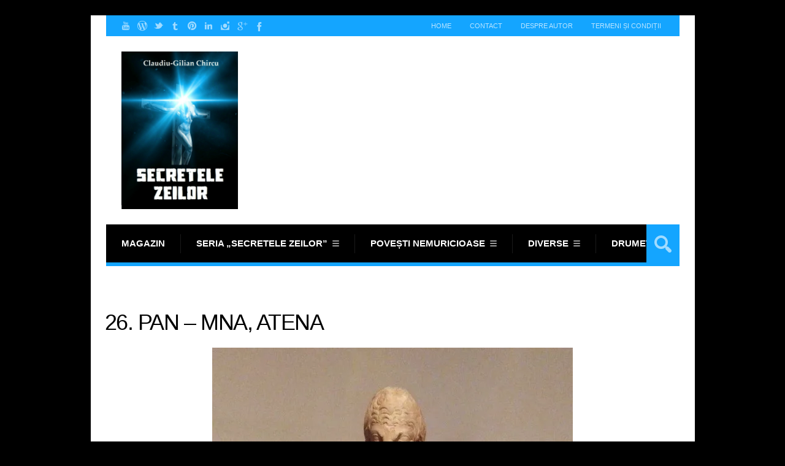

--- FILE ---
content_type: text/html; charset=UTF-8
request_url: https://secretelezeilor.ro/so-1-alfa/26-pan-mna-atena/
body_size: 74490
content:
<!DOCTYPE html>

<html lang="ro-RO">

	<head>
		<title>26. Pan - MNA, Atena - Secretele zeilorSecretele zeilor</title>
		<meta name='robots' content='index, follow, max-image-preview:large, max-snippet:-1, max-video-preview:-1' />
	<style>img:is([sizes="auto" i], [sizes^="auto," i]) { contain-intrinsic-size: 3000px 1500px }</style>
	<meta charset='UTF-8' />
<meta name='viewport' content='width=device-width, initial-scale=1, maximum-scale=1' />
<meta name='dcterms.audience' content='Global' />
<script>window._wca = window._wca || [];</script>

	<!-- This site is optimized with the Yoast SEO plugin v26.2 - https://yoast.com/wordpress/plugins/seo/ -->
	<link rel="canonical" href="https://secretelezeilor.ro/so-1-alfa/26-pan-mna-atena/" />
	<meta property="og:locale" content="ro_RO" />
	<meta property="og:type" content="article" />
	<meta property="og:title" content="26. Pan - MNA, Atena - Secretele zeilor" />
	<meta property="og:description" content="Pan - Muzeul Național de Arheologie din Atena" />
	<meta property="og:url" content="https://secretelezeilor.ro/so-1-alfa/26-pan-mna-atena/" />
	<meta property="og:site_name" content="Secretele zeilor" />
	<meta property="article:publisher" content="https://www.facebook.com/claudiu.gilian" />
	<meta property="article:modified_time" content="2022-12-12T17:06:09+00:00" />
	<meta property="og:image" content="https://secretelezeilor.ro/so-1-alfa/26-pan-mna-atena" />
	<meta property="og:image:width" content="588" />
	<meta property="og:image:height" content="1024" />
	<meta property="og:image:type" content="image/jpeg" />
	<script type="application/ld+json" class="yoast-schema-graph">{"@context":"https://schema.org","@graph":[{"@type":"WebPage","@id":"https://secretelezeilor.ro/so-1-alfa/26-pan-mna-atena/","url":"https://secretelezeilor.ro/so-1-alfa/26-pan-mna-atena/","name":"26. Pan - MNA, Atena - Secretele zeilor","isPartOf":{"@id":"https://secretelezeilor.ro/#website"},"primaryImageOfPage":{"@id":"https://secretelezeilor.ro/so-1-alfa/26-pan-mna-atena/#primaryimage"},"image":{"@id":"https://secretelezeilor.ro/so-1-alfa/26-pan-mna-atena/#primaryimage"},"thumbnailUrl":"https://i0.wp.com/secretelezeilor.ro/wp-content/uploads/2021/01/26.-Pan-MNA-Atena.jpg?fit=588%2C1024&ssl=1","datePublished":"2022-12-12T17:05:59+00:00","dateModified":"2022-12-12T17:06:09+00:00","breadcrumb":{"@id":"https://secretelezeilor.ro/so-1-alfa/26-pan-mna-atena/#breadcrumb"},"inLanguage":"ro-RO","potentialAction":[{"@type":"ReadAction","target":["https://secretelezeilor.ro/so-1-alfa/26-pan-mna-atena/"]}]},{"@type":"ImageObject","inLanguage":"ro-RO","@id":"https://secretelezeilor.ro/so-1-alfa/26-pan-mna-atena/#primaryimage","url":"https://i0.wp.com/secretelezeilor.ro/wp-content/uploads/2021/01/26.-Pan-MNA-Atena.jpg?fit=588%2C1024&ssl=1","contentUrl":"https://i0.wp.com/secretelezeilor.ro/wp-content/uploads/2021/01/26.-Pan-MNA-Atena.jpg?fit=588%2C1024&ssl=1"},{"@type":"BreadcrumbList","@id":"https://secretelezeilor.ro/so-1-alfa/26-pan-mna-atena/#breadcrumb","itemListElement":[{"@type":"ListItem","position":1,"name":"Acasă","item":"https://secretelezeilor.ro/"},{"@type":"ListItem","position":2,"name":"Secretele Olimpului 1. Alfa","item":"https://secretelezeilor.ro/so-1-alfa/"},{"@type":"ListItem","position":3,"name":"26. Pan &#8211; MNA, Atena"}]},{"@type":"WebSite","@id":"https://secretelezeilor.ro/#website","url":"https://secretelezeilor.ro/","name":"Secretele zeilor","description":"de Claudiu-Gilian Chircu","publisher":{"@id":"https://secretelezeilor.ro/#/schema/person/a2e8345f518b93a7ff05568f6df10a86"},"potentialAction":[{"@type":"SearchAction","target":{"@type":"EntryPoint","urlTemplate":"https://secretelezeilor.ro/?s={search_term_string}"},"query-input":{"@type":"PropertyValueSpecification","valueRequired":true,"valueName":"search_term_string"}}],"inLanguage":"ro-RO"},{"@type":["Person","Organization"],"@id":"https://secretelezeilor.ro/#/schema/person/a2e8345f518b93a7ff05568f6df10a86","name":"Claudiu-Gilian Chircu","image":{"@type":"ImageObject","inLanguage":"ro-RO","@id":"https://secretelezeilor.ro/#/schema/person/image/","url":"https://i0.wp.com/secretelezeilor.ro/wp-content/uploads/2021/09/10897759_820256171374986_1097584323523825349_n.jpg?fit=581%2C389&ssl=1","contentUrl":"https://i0.wp.com/secretelezeilor.ro/wp-content/uploads/2021/09/10897759_820256171374986_1097584323523825349_n.jpg?fit=581%2C389&ssl=1","width":581,"height":389,"caption":"Claudiu-Gilian Chircu"},"logo":{"@id":"https://secretelezeilor.ro/#/schema/person/image/"},"sameAs":["https://secretelezeilor.ro","https://www.facebook.com/claudiu.gilian","https://x.com/Claudiu_Gilian"]}]}</script>
	<!-- / Yoast SEO plugin. -->


<link rel='dns-prefetch' href='//stats.wp.com' />
<link rel='dns-prefetch' href='//secure.gravatar.com' />
<link rel='dns-prefetch' href='//fonts.googleapis.com' />
<link rel='dns-prefetch' href='//widgets.wp.com' />
<link rel='dns-prefetch' href='//s0.wp.com' />
<link rel='dns-prefetch' href='//0.gravatar.com' />
<link rel='dns-prefetch' href='//1.gravatar.com' />
<link rel='dns-prefetch' href='//2.gravatar.com' />
<link rel='dns-prefetch' href='//jetpack.wordpress.com' />
<link rel='dns-prefetch' href='//public-api.wordpress.com' />
<link rel='dns-prefetch' href='//v0.wordpress.com' />
<link rel='preconnect' href='//i0.wp.com' />
<link rel='preconnect' href='//c0.wp.com' />
<link rel="alternate" type="application/rss+xml" title="Secretele zeilor &raquo; Flux" href="https://secretelezeilor.ro/feed/" />
<link rel="alternate" type="application/rss+xml" title="Secretele zeilor &raquo; Flux comentarii" href="https://secretelezeilor.ro/comments/feed/" />
<link rel="alternate" type="application/rss+xml" title="Flux comentarii Secretele zeilor &raquo; 26. Pan &#8211; MNA, Atena" href="https://secretelezeilor.ro/so-1-alfa/26-pan-mna-atena/feed/" />
<script type="text/javascript">
/* <![CDATA[ */
window._wpemojiSettings = {"baseUrl":"https:\/\/s.w.org\/images\/core\/emoji\/16.0.1\/72x72\/","ext":".png","svgUrl":"https:\/\/s.w.org\/images\/core\/emoji\/16.0.1\/svg\/","svgExt":".svg","source":{"concatemoji":"https:\/\/secretelezeilor.ro\/wp-includes\/js\/wp-emoji-release.min.js?ver=6.8.3"}};
/*! This file is auto-generated */
!function(s,n){var o,i,e;function c(e){try{var t={supportTests:e,timestamp:(new Date).valueOf()};sessionStorage.setItem(o,JSON.stringify(t))}catch(e){}}function p(e,t,n){e.clearRect(0,0,e.canvas.width,e.canvas.height),e.fillText(t,0,0);var t=new Uint32Array(e.getImageData(0,0,e.canvas.width,e.canvas.height).data),a=(e.clearRect(0,0,e.canvas.width,e.canvas.height),e.fillText(n,0,0),new Uint32Array(e.getImageData(0,0,e.canvas.width,e.canvas.height).data));return t.every(function(e,t){return e===a[t]})}function u(e,t){e.clearRect(0,0,e.canvas.width,e.canvas.height),e.fillText(t,0,0);for(var n=e.getImageData(16,16,1,1),a=0;a<n.data.length;a++)if(0!==n.data[a])return!1;return!0}function f(e,t,n,a){switch(t){case"flag":return n(e,"\ud83c\udff3\ufe0f\u200d\u26a7\ufe0f","\ud83c\udff3\ufe0f\u200b\u26a7\ufe0f")?!1:!n(e,"\ud83c\udde8\ud83c\uddf6","\ud83c\udde8\u200b\ud83c\uddf6")&&!n(e,"\ud83c\udff4\udb40\udc67\udb40\udc62\udb40\udc65\udb40\udc6e\udb40\udc67\udb40\udc7f","\ud83c\udff4\u200b\udb40\udc67\u200b\udb40\udc62\u200b\udb40\udc65\u200b\udb40\udc6e\u200b\udb40\udc67\u200b\udb40\udc7f");case"emoji":return!a(e,"\ud83e\udedf")}return!1}function g(e,t,n,a){var r="undefined"!=typeof WorkerGlobalScope&&self instanceof WorkerGlobalScope?new OffscreenCanvas(300,150):s.createElement("canvas"),o=r.getContext("2d",{willReadFrequently:!0}),i=(o.textBaseline="top",o.font="600 32px Arial",{});return e.forEach(function(e){i[e]=t(o,e,n,a)}),i}function t(e){var t=s.createElement("script");t.src=e,t.defer=!0,s.head.appendChild(t)}"undefined"!=typeof Promise&&(o="wpEmojiSettingsSupports",i=["flag","emoji"],n.supports={everything:!0,everythingExceptFlag:!0},e=new Promise(function(e){s.addEventListener("DOMContentLoaded",e,{once:!0})}),new Promise(function(t){var n=function(){try{var e=JSON.parse(sessionStorage.getItem(o));if("object"==typeof e&&"number"==typeof e.timestamp&&(new Date).valueOf()<e.timestamp+604800&&"object"==typeof e.supportTests)return e.supportTests}catch(e){}return null}();if(!n){if("undefined"!=typeof Worker&&"undefined"!=typeof OffscreenCanvas&&"undefined"!=typeof URL&&URL.createObjectURL&&"undefined"!=typeof Blob)try{var e="postMessage("+g.toString()+"("+[JSON.stringify(i),f.toString(),p.toString(),u.toString()].join(",")+"));",a=new Blob([e],{type:"text/javascript"}),r=new Worker(URL.createObjectURL(a),{name:"wpTestEmojiSupports"});return void(r.onmessage=function(e){c(n=e.data),r.terminate(),t(n)})}catch(e){}c(n=g(i,f,p,u))}t(n)}).then(function(e){for(var t in e)n.supports[t]=e[t],n.supports.everything=n.supports.everything&&n.supports[t],"flag"!==t&&(n.supports.everythingExceptFlag=n.supports.everythingExceptFlag&&n.supports[t]);n.supports.everythingExceptFlag=n.supports.everythingExceptFlag&&!n.supports.flag,n.DOMReady=!1,n.readyCallback=function(){n.DOMReady=!0}}).then(function(){return e}).then(function(){var e;n.supports.everything||(n.readyCallback(),(e=n.source||{}).concatemoji?t(e.concatemoji):e.wpemoji&&e.twemoji&&(t(e.twemoji),t(e.wpemoji)))}))}((window,document),window._wpemojiSettings);
/* ]]> */
</script>
<style id='wp-emoji-styles-inline-css' type='text/css'>

	img.wp-smiley, img.emoji {
		display: inline !important;
		border: none !important;
		box-shadow: none !important;
		height: 1em !important;
		width: 1em !important;
		margin: 0 0.07em !important;
		vertical-align: -0.1em !important;
		background: none !important;
		padding: 0 !important;
	}
</style>
<link rel='stylesheet' id='wp-block-library-css' href='https://c0.wp.com/c/6.8.3/wp-includes/css/dist/block-library/style.min.css' type='text/css' media='all' />
<style id='classic-theme-styles-inline-css' type='text/css'>
/*! This file is auto-generated */
.wp-block-button__link{color:#fff;background-color:#32373c;border-radius:9999px;box-shadow:none;text-decoration:none;padding:calc(.667em + 2px) calc(1.333em + 2px);font-size:1.125em}.wp-block-file__button{background:#32373c;color:#fff;text-decoration:none}
</style>
<style id='jetpack-sharing-buttons-style-inline-css' type='text/css'>
.jetpack-sharing-buttons__services-list{display:flex;flex-direction:row;flex-wrap:wrap;gap:0;list-style-type:none;margin:5px;padding:0}.jetpack-sharing-buttons__services-list.has-small-icon-size{font-size:12px}.jetpack-sharing-buttons__services-list.has-normal-icon-size{font-size:16px}.jetpack-sharing-buttons__services-list.has-large-icon-size{font-size:24px}.jetpack-sharing-buttons__services-list.has-huge-icon-size{font-size:36px}@media print{.jetpack-sharing-buttons__services-list{display:none!important}}.editor-styles-wrapper .wp-block-jetpack-sharing-buttons{gap:0;padding-inline-start:0}ul.jetpack-sharing-buttons__services-list.has-background{padding:1.25em 2.375em}
</style>
<style id='global-styles-inline-css' type='text/css'>
:root{--wp--preset--aspect-ratio--square: 1;--wp--preset--aspect-ratio--4-3: 4/3;--wp--preset--aspect-ratio--3-4: 3/4;--wp--preset--aspect-ratio--3-2: 3/2;--wp--preset--aspect-ratio--2-3: 2/3;--wp--preset--aspect-ratio--16-9: 16/9;--wp--preset--aspect-ratio--9-16: 9/16;--wp--preset--color--black: #000000;--wp--preset--color--cyan-bluish-gray: #abb8c3;--wp--preset--color--white: #ffffff;--wp--preset--color--pale-pink: #f78da7;--wp--preset--color--vivid-red: #cf2e2e;--wp--preset--color--luminous-vivid-orange: #ff6900;--wp--preset--color--luminous-vivid-amber: #fcb900;--wp--preset--color--light-green-cyan: #7bdcb5;--wp--preset--color--vivid-green-cyan: #00d084;--wp--preset--color--pale-cyan-blue: #8ed1fc;--wp--preset--color--vivid-cyan-blue: #0693e3;--wp--preset--color--vivid-purple: #9b51e0;--wp--preset--gradient--vivid-cyan-blue-to-vivid-purple: linear-gradient(135deg,rgba(6,147,227,1) 0%,rgb(155,81,224) 100%);--wp--preset--gradient--light-green-cyan-to-vivid-green-cyan: linear-gradient(135deg,rgb(122,220,180) 0%,rgb(0,208,130) 100%);--wp--preset--gradient--luminous-vivid-amber-to-luminous-vivid-orange: linear-gradient(135deg,rgba(252,185,0,1) 0%,rgba(255,105,0,1) 100%);--wp--preset--gradient--luminous-vivid-orange-to-vivid-red: linear-gradient(135deg,rgba(255,105,0,1) 0%,rgb(207,46,46) 100%);--wp--preset--gradient--very-light-gray-to-cyan-bluish-gray: linear-gradient(135deg,rgb(238,238,238) 0%,rgb(169,184,195) 100%);--wp--preset--gradient--cool-to-warm-spectrum: linear-gradient(135deg,rgb(74,234,220) 0%,rgb(151,120,209) 20%,rgb(207,42,186) 40%,rgb(238,44,130) 60%,rgb(251,105,98) 80%,rgb(254,248,76) 100%);--wp--preset--gradient--blush-light-purple: linear-gradient(135deg,rgb(255,206,236) 0%,rgb(152,150,240) 100%);--wp--preset--gradient--blush-bordeaux: linear-gradient(135deg,rgb(254,205,165) 0%,rgb(254,45,45) 50%,rgb(107,0,62) 100%);--wp--preset--gradient--luminous-dusk: linear-gradient(135deg,rgb(255,203,112) 0%,rgb(199,81,192) 50%,rgb(65,88,208) 100%);--wp--preset--gradient--pale-ocean: linear-gradient(135deg,rgb(255,245,203) 0%,rgb(182,227,212) 50%,rgb(51,167,181) 100%);--wp--preset--gradient--electric-grass: linear-gradient(135deg,rgb(202,248,128) 0%,rgb(113,206,126) 100%);--wp--preset--gradient--midnight: linear-gradient(135deg,rgb(2,3,129) 0%,rgb(40,116,252) 100%);--wp--preset--font-size--small: 13px;--wp--preset--font-size--medium: 20px;--wp--preset--font-size--large: 36px;--wp--preset--font-size--x-large: 42px;--wp--preset--spacing--20: 0.44rem;--wp--preset--spacing--30: 0.67rem;--wp--preset--spacing--40: 1rem;--wp--preset--spacing--50: 1.5rem;--wp--preset--spacing--60: 2.25rem;--wp--preset--spacing--70: 3.38rem;--wp--preset--spacing--80: 5.06rem;--wp--preset--shadow--natural: 6px 6px 9px rgba(0, 0, 0, 0.2);--wp--preset--shadow--deep: 12px 12px 50px rgba(0, 0, 0, 0.4);--wp--preset--shadow--sharp: 6px 6px 0px rgba(0, 0, 0, 0.2);--wp--preset--shadow--outlined: 6px 6px 0px -3px rgba(255, 255, 255, 1), 6px 6px rgba(0, 0, 0, 1);--wp--preset--shadow--crisp: 6px 6px 0px rgba(0, 0, 0, 1);}:where(.is-layout-flex){gap: 0.5em;}:where(.is-layout-grid){gap: 0.5em;}body .is-layout-flex{display: flex;}.is-layout-flex{flex-wrap: wrap;align-items: center;}.is-layout-flex > :is(*, div){margin: 0;}body .is-layout-grid{display: grid;}.is-layout-grid > :is(*, div){margin: 0;}:where(.wp-block-columns.is-layout-flex){gap: 2em;}:where(.wp-block-columns.is-layout-grid){gap: 2em;}:where(.wp-block-post-template.is-layout-flex){gap: 1.25em;}:where(.wp-block-post-template.is-layout-grid){gap: 1.25em;}.has-black-color{color: var(--wp--preset--color--black) !important;}.has-cyan-bluish-gray-color{color: var(--wp--preset--color--cyan-bluish-gray) !important;}.has-white-color{color: var(--wp--preset--color--white) !important;}.has-pale-pink-color{color: var(--wp--preset--color--pale-pink) !important;}.has-vivid-red-color{color: var(--wp--preset--color--vivid-red) !important;}.has-luminous-vivid-orange-color{color: var(--wp--preset--color--luminous-vivid-orange) !important;}.has-luminous-vivid-amber-color{color: var(--wp--preset--color--luminous-vivid-amber) !important;}.has-light-green-cyan-color{color: var(--wp--preset--color--light-green-cyan) !important;}.has-vivid-green-cyan-color{color: var(--wp--preset--color--vivid-green-cyan) !important;}.has-pale-cyan-blue-color{color: var(--wp--preset--color--pale-cyan-blue) !important;}.has-vivid-cyan-blue-color{color: var(--wp--preset--color--vivid-cyan-blue) !important;}.has-vivid-purple-color{color: var(--wp--preset--color--vivid-purple) !important;}.has-black-background-color{background-color: var(--wp--preset--color--black) !important;}.has-cyan-bluish-gray-background-color{background-color: var(--wp--preset--color--cyan-bluish-gray) !important;}.has-white-background-color{background-color: var(--wp--preset--color--white) !important;}.has-pale-pink-background-color{background-color: var(--wp--preset--color--pale-pink) !important;}.has-vivid-red-background-color{background-color: var(--wp--preset--color--vivid-red) !important;}.has-luminous-vivid-orange-background-color{background-color: var(--wp--preset--color--luminous-vivid-orange) !important;}.has-luminous-vivid-amber-background-color{background-color: var(--wp--preset--color--luminous-vivid-amber) !important;}.has-light-green-cyan-background-color{background-color: var(--wp--preset--color--light-green-cyan) !important;}.has-vivid-green-cyan-background-color{background-color: var(--wp--preset--color--vivid-green-cyan) !important;}.has-pale-cyan-blue-background-color{background-color: var(--wp--preset--color--pale-cyan-blue) !important;}.has-vivid-cyan-blue-background-color{background-color: var(--wp--preset--color--vivid-cyan-blue) !important;}.has-vivid-purple-background-color{background-color: var(--wp--preset--color--vivid-purple) !important;}.has-black-border-color{border-color: var(--wp--preset--color--black) !important;}.has-cyan-bluish-gray-border-color{border-color: var(--wp--preset--color--cyan-bluish-gray) !important;}.has-white-border-color{border-color: var(--wp--preset--color--white) !important;}.has-pale-pink-border-color{border-color: var(--wp--preset--color--pale-pink) !important;}.has-vivid-red-border-color{border-color: var(--wp--preset--color--vivid-red) !important;}.has-luminous-vivid-orange-border-color{border-color: var(--wp--preset--color--luminous-vivid-orange) !important;}.has-luminous-vivid-amber-border-color{border-color: var(--wp--preset--color--luminous-vivid-amber) !important;}.has-light-green-cyan-border-color{border-color: var(--wp--preset--color--light-green-cyan) !important;}.has-vivid-green-cyan-border-color{border-color: var(--wp--preset--color--vivid-green-cyan) !important;}.has-pale-cyan-blue-border-color{border-color: var(--wp--preset--color--pale-cyan-blue) !important;}.has-vivid-cyan-blue-border-color{border-color: var(--wp--preset--color--vivid-cyan-blue) !important;}.has-vivid-purple-border-color{border-color: var(--wp--preset--color--vivid-purple) !important;}.has-vivid-cyan-blue-to-vivid-purple-gradient-background{background: var(--wp--preset--gradient--vivid-cyan-blue-to-vivid-purple) !important;}.has-light-green-cyan-to-vivid-green-cyan-gradient-background{background: var(--wp--preset--gradient--light-green-cyan-to-vivid-green-cyan) !important;}.has-luminous-vivid-amber-to-luminous-vivid-orange-gradient-background{background: var(--wp--preset--gradient--luminous-vivid-amber-to-luminous-vivid-orange) !important;}.has-luminous-vivid-orange-to-vivid-red-gradient-background{background: var(--wp--preset--gradient--luminous-vivid-orange-to-vivid-red) !important;}.has-very-light-gray-to-cyan-bluish-gray-gradient-background{background: var(--wp--preset--gradient--very-light-gray-to-cyan-bluish-gray) !important;}.has-cool-to-warm-spectrum-gradient-background{background: var(--wp--preset--gradient--cool-to-warm-spectrum) !important;}.has-blush-light-purple-gradient-background{background: var(--wp--preset--gradient--blush-light-purple) !important;}.has-blush-bordeaux-gradient-background{background: var(--wp--preset--gradient--blush-bordeaux) !important;}.has-luminous-dusk-gradient-background{background: var(--wp--preset--gradient--luminous-dusk) !important;}.has-pale-ocean-gradient-background{background: var(--wp--preset--gradient--pale-ocean) !important;}.has-electric-grass-gradient-background{background: var(--wp--preset--gradient--electric-grass) !important;}.has-midnight-gradient-background{background: var(--wp--preset--gradient--midnight) !important;}.has-small-font-size{font-size: var(--wp--preset--font-size--small) !important;}.has-medium-font-size{font-size: var(--wp--preset--font-size--medium) !important;}.has-large-font-size{font-size: var(--wp--preset--font-size--large) !important;}.has-x-large-font-size{font-size: var(--wp--preset--font-size--x-large) !important;}
:where(.wp-block-post-template.is-layout-flex){gap: 1.25em;}:where(.wp-block-post-template.is-layout-grid){gap: 1.25em;}
:where(.wp-block-columns.is-layout-flex){gap: 2em;}:where(.wp-block-columns.is-layout-grid){gap: 2em;}
:root :where(.wp-block-pullquote){font-size: 1.5em;line-height: 1.6;}
</style>
<link rel='stylesheet' id='st-font-custom-css' href='//fonts.googleapis.com/css?family=Open+Sans%3A300%2C400%2C700' type='text/css' media='all' />
<link rel='stylesheet' id='st-shortcodes-css-css' href='https://secretelezeilor.ro/wp-content/themes/Grimag/assets/css/shortcodes.css' type='text/css' media='all' />
<link rel='stylesheet' id='prettyPhoto-css' href='https://secretelezeilor.ro/wp-content/plugins/stkit/components/lightbox/assets/css/prettyPhoto.css' type='text/css' media='screen' />
<link rel='stylesheet' id='woocommerce-layout-css' href='https://c0.wp.com/p/woocommerce/10.4.3/assets/css/woocommerce-layout.css' type='text/css' media='all' />
<style id='woocommerce-layout-inline-css' type='text/css'>

	.infinite-scroll .woocommerce-pagination {
		display: none;
	}
</style>
<link rel='stylesheet' id='woocommerce-smallscreen-css' href='https://c0.wp.com/p/woocommerce/10.4.3/assets/css/woocommerce-smallscreen.css' type='text/css' media='only screen and (max-width: 768px)' />
<link rel='stylesheet' id='woocommerce-general-css' href='https://c0.wp.com/p/woocommerce/10.4.3/assets/css/woocommerce.css' type='text/css' media='all' />
<style id='woocommerce-inline-inline-css' type='text/css'>
.woocommerce form .form-row .required { visibility: visible; }
</style>
<link rel='stylesheet' id='wpccp-css' href='https://secretelezeilor.ro/wp-content/plugins/wp-content-copy-protection/assets/css/style.min.css?ver=1687948731' type='text/css' media='all' />
<link rel='stylesheet' id='st-style-css' href='https://secretelezeilor.ro/wp-content/themes/Grimag/style.css' type='text/css' media='all' />
<link rel='stylesheet' id='jetpack_likes-css' href='https://c0.wp.com/p/jetpack/15.1.1/modules/likes/style.css' type='text/css' media='all' />
<link rel='stylesheet' id='jetpack-subscriptions-css' href='https://c0.wp.com/p/jetpack/15.1.1/_inc/build/subscriptions/subscriptions.min.css' type='text/css' media='all' />
<link rel='stylesheet' id='mediaelement-css' href='https://secretelezeilor.ro/wp-content/plugins/stkit/assets/plugins/mediaelement/mediaelementplayer.min.css' type='text/css' media='all' />
<link rel='stylesheet' id='st-responsive-css' href='https://secretelezeilor.ro/wp-content/themes/Grimag/assets/css/responsive.css' type='text/css' media='all' />
<link rel='stylesheet' id='st-dark-css' href='https://secretelezeilor.ro/wp-content/themes/Grimag/assets/css/alt/dark.css' type='text/css' media='screen' />
<link rel='stylesheet' id='st-custom-css' href='https://secretelezeilor.ro/wp-content/uploads/grimag_custom.css' type='text/css' media='screen' />
<link rel='stylesheet' id='sharedaddy-css' href='https://c0.wp.com/p/jetpack/15.1.1/modules/sharedaddy/sharing.css' type='text/css' media='all' />
<link rel='stylesheet' id='social-logos-css' href='https://c0.wp.com/p/jetpack/15.1.1/_inc/social-logos/social-logos.min.css' type='text/css' media='all' />
<script type="text/javascript" src="https://c0.wp.com/c/6.8.3/wp-includes/js/jquery/jquery.min.js" id="jquery-core-js"></script>
<script type="text/javascript" src="https://c0.wp.com/c/6.8.3/wp-includes/js/jquery/jquery-migrate.min.js" id="jquery-migrate-js"></script>
<script type="text/javascript" src="https://c0.wp.com/p/woocommerce/10.4.3/assets/js/jquery-blockui/jquery.blockUI.min.js" id="wc-jquery-blockui-js" defer="defer" data-wp-strategy="defer"></script>
<script type="text/javascript" id="wc-add-to-cart-js-extra">
/* <![CDATA[ */
var wc_add_to_cart_params = {"ajax_url":"\/wp-admin\/admin-ajax.php","wc_ajax_url":"\/?wc-ajax=%%endpoint%%","i18n_view_cart":"Vezi co\u0219ul","cart_url":"https:\/\/secretelezeilor.ro\/cos\/","is_cart":"","cart_redirect_after_add":"yes"};
/* ]]> */
</script>
<script type="text/javascript" src="https://c0.wp.com/p/woocommerce/10.4.3/assets/js/frontend/add-to-cart.min.js" id="wc-add-to-cart-js" defer="defer" data-wp-strategy="defer"></script>
<script type="text/javascript" src="https://c0.wp.com/p/woocommerce/10.4.3/assets/js/js-cookie/js.cookie.min.js" id="wc-js-cookie-js" defer="defer" data-wp-strategy="defer"></script>
<script type="text/javascript" id="woocommerce-js-extra">
/* <![CDATA[ */
var woocommerce_params = {"ajax_url":"\/wp-admin\/admin-ajax.php","wc_ajax_url":"\/?wc-ajax=%%endpoint%%","i18n_password_show":"Arat\u0103 parola","i18n_password_hide":"Ascunde parola"};
/* ]]> */
</script>
<script type="text/javascript" src="https://c0.wp.com/p/woocommerce/10.4.3/assets/js/frontend/woocommerce.min.js" id="woocommerce-js" defer="defer" data-wp-strategy="defer"></script>
<script type="text/javascript" id="WCPAY_ASSETS-js-extra">
/* <![CDATA[ */
var wcpayAssets = {"url":"https:\/\/secretelezeilor.ro\/wp-content\/plugins\/woocommerce-payments\/dist\/"};
/* ]]> */
</script>
<script type="text/javascript" src="https://stats.wp.com/s-202604.js" id="woocommerce-analytics-js" defer="defer" data-wp-strategy="defer"></script>
<link rel="https://api.w.org/" href="https://secretelezeilor.ro/wp-json/" /><link rel="alternate" title="JSON" type="application/json" href="https://secretelezeilor.ro/wp-json/wp/v2/media/18226" /><link rel="EditURI" type="application/rsd+xml" title="RSD" href="https://secretelezeilor.ro/xmlrpc.php?rsd" />
<meta name="generator" content="WordPress 6.8.3" />
<meta name="generator" content="WooCommerce 10.4.3" />
<link rel='shortlink' href='https://wp.me/a5XWuj-4JY' />
<link rel="alternate" title="oEmbed (JSON)" type="application/json+oembed" href="https://secretelezeilor.ro/wp-json/oembed/1.0/embed?url=https%3A%2F%2Fsecretelezeilor.ro%2Fso-1-alfa%2F26-pan-mna-atena%2F" />
<link rel="alternate" title="oEmbed (XML)" type="text/xml+oembed" href="https://secretelezeilor.ro/wp-json/oembed/1.0/embed?url=https%3A%2F%2Fsecretelezeilor.ro%2Fso-1-alfa%2F26-pan-mna-atena%2F&#038;format=xml" />
	<style>img#wpstats{display:none}</style>
		<link rel='Shortcut Icon' href='https://secretelezeilor.ro/wp-content/themes/Grimag/favicon.ico' type='image/x-icon' />
	<noscript><style>.woocommerce-product-gallery{ opacity: 1 !important; }</style></noscript>
	<style type="text/css">.recentcomments a{display:inline !important;padding:0 !important;margin:0 !important;}</style><style type="text/css" id="custom-background-css">body.custom-background { background-image: url('https://i0.wp.com/secretelezeilor.ro/wp-content/uploads/2021/01/26.-Pan-MNA-Atena.jpg?fit=588%2C1024&ssl=1'); background-repeat: no-repeat; background-position: top center; background-attachment: fixed; }</style>
<link rel="icon" href="https://i0.wp.com/secretelezeilor.ro/wp-content/uploads/2019/05/cropped-secret-512.png?fit=32%2C32&#038;ssl=1" sizes="32x32" />
<link rel="icon" href="https://i0.wp.com/secretelezeilor.ro/wp-content/uploads/2019/05/cropped-secret-512.png?fit=192%2C192&#038;ssl=1" sizes="192x192" />
<link rel="apple-touch-icon" href="https://i0.wp.com/secretelezeilor.ro/wp-content/uploads/2019/05/cropped-secret-512.png?fit=180%2C180&#038;ssl=1" />
<meta name="msapplication-TileImage" content="https://i0.wp.com/secretelezeilor.ro/wp-content/uploads/2019/05/cropped-secret-512.png?fit=270%2C270&#038;ssl=1" />
<script>UA-70936065-1</script>

<div align="center">
	<noscript>
		<div style="position:fixed; top:0px; left:0px; z-index:3000; height:100%; width:100%; background-color:#FFFFFF">
			<br/><br/>
			<div style="font-family: Tahoma; font-size: 14px; background-color:#FFFFCC; border: 1pt solid Black; padding: 10pt;">
				Sorry, you have Javascript Disabled! To see this page as it is meant to appear, please enable your Javascript!
			</div>
		</div>
	</noscript>
</div>


	</head>

	<body data-rsssl=1 class="attachment wp-singular attachment-template-default single single-attachment postid-18226 attachmentid-18226 attachment-jpeg wp-custom-logo wp-theme-Grimag theme-Grimag hidpi-on dark boxed woocommerce-no-js chrome sidebar-width-alt">
	
		<div id="layout">
		
			<div id="header">

				<div id="header-layout-2">

					<div id="header-holder-2">

						<div id="menu-2" class=" "><nav><ul class="menu-2"><li><a href="https://secretelezeilor.ro">Home</a></li><li id="menu-item-5716" class="menu-item menu-item-type-post_type menu-item-object-page menu-item-5716"><a href="https://secretelezeilor.ro/contact/">Contact</a></li>
<li id="menu-item-5777" class="menu-item menu-item-type-post_type menu-item-object-page menu-item-5777"><a href="https://secretelezeilor.ro/despre-autor/">Despre autor</a></li>
<li id="menu-item-5774" class="menu-item menu-item-type-post_type menu-item-object-page menu-item-5774"><a href="https://secretelezeilor.ro/termeni-si-conditii/">Termeni și condiții</a></li>
</ul></nav></div><div class="icons-social">
<a id="icon-Facebook" class="tooltip" title="Facebook" href="https://secretelezeilor.ro/wp-content/themes/Grimag/go.php?https://www.facebook.com/pages/Secretele-Zeilor/278207105579898" target="_blank"><!-- --></a>
<a id="icon-GooglePlus" class="tooltip" title="GooglePlus" href="https://secretelezeilor.ro/wp-content/themes/Grimag/go.php?https://plus.google.com/u/0/103757535240911462226/posts/p/pub" target="_blank"><!-- --></a>
<a id="icon-Instagram" class="tooltip" title="Instagram" href="https://secretelezeilor.ro/wp-content/themes/Grimag/go.php?https://instagram.com/secretelezeilor" target="_blank"><!-- --></a>
<a id="icon-LinkedIn" class="tooltip" title="LinkedIn" href="https://secretelezeilor.ro/wp-content/themes/Grimag/go.php?https://ro.linkedin.com/pub/claudiu-gilian-chircu/a8/ba8/59" target="_blank"><!-- --></a>
<a id="icon-Pinterest" class="tooltip" title="Pinterest" href="https://secretelezeilor.ro/wp-content/themes/Grimag/go.php?https://ro.pinterest.com/secretelezeilor/" target="_blank"><!-- --></a>
<a id="icon-Tumblr" class="tooltip" title="Tumblr" href="https://secretelezeilor.ro/wp-content/themes/Grimag/go.php?http://secretsofthegods.tumblr.com/" target="_blank"><!-- --></a>
<a id="icon-Twitter" class="tooltip" title="Twitter" href="https://secretelezeilor.ro/wp-content/themes/Grimag/go.php?https://twitter.com/SecreteleZeilor" target="_blank"><!-- --></a>
<a id="icon-WordPress" class="tooltip" title="WordPress" href="https://secretelezeilor.ro/wp-content/themes/Grimag/go.php?https://klaudyu1.wordpress.com" target="_blank"><!-- --></a>
<a id="icon-Youtube" class="tooltip" title="Youtube" href="https://secretelezeilor.ro/wp-content/themes/Grimag/go.php?https://www.youtube.com/channel/UC7cL_0mkmJi9B5Gy_Sguw8Q" target="_blank"><!-- --></a></div>
						<div class="clear"><!-- --></div>

					</div><!-- #header-holder-2 -->

				</div><!-- #header-layout-2 -->

				<div id="header-layout">

					<div id="header-holder">

						<div id="logo" class="div-as-table">
							<div>
								<div>
									<h2><a href="https://secretelezeilor.ro"><img src="https://secretelezeilor.ro/wp-content/uploads/2018/10/Frontcoverb.jpg" data-hidpi="https://secretelezeilor.ro/wp-content/themes/Grimag/assets/images/logo2x.png" alt="Secretele Zeilor"/></a></h2>								</div>
							</div>
						</div><!-- #logo -->

						<div id="hcustom" class="div-as-table">
							<div>
								<div>
									<div class="sidebar sidebar-ad-a"></div>								</div>
							</div>
						</div><!-- #hcustom -->

						<div id="menu" class="div-as-table ">
							<div>
								<div>
									<span id="menu-select"></span>
									<div id="menu-box" class="menu-meniu-principal-container"><nav><ul class="menu"><li class="menu-item menu-item-type-post_type menu-item-object-page"><a  href="https://secretelezeilor.ro/magazin/">Magazin</a></li>
<li class="menu-item menu-item-type-taxonomy menu-item-object-category menu-item-has-children"><a  href="https://secretelezeilor.ro/category/sz/">Seria „Secretele zeilor”</a>
<ul class="sub-menu">
	<li class="menu-item menu-item-type-taxonomy menu-item-object-category menu-item-has-children"><a  href="https://secretelezeilor.ro/category/sz/secretele-zeilor/">1. Secretele Zeilor</a>
	<ul class="sub-menu">
		<li class="menu-item menu-item-type-taxonomy menu-item-object-category"><a  href="https://secretelezeilor.ro/category/sz/secretele-zeilor/the-secrets-of-the-gods/">The Secrets of the Gods</a></li>
	</ul>
</li>
	<li class="menu-item menu-item-type-taxonomy menu-item-object-category"><a  href="https://secretelezeilor.ro/category/sz/demonii-rosiei-montane/">2. Demonii Roșiei Montane</a></li>
	<li class="menu-item menu-item-type-taxonomy menu-item-object-category"><a  href="https://secretelezeilor.ro/category/sz/secretele-sionului/">3. Secretele Sionului</a></li>
	<li class="menu-item menu-item-type-taxonomy menu-item-object-category"><a  href="https://secretelezeilor.ro/category/sz/evanghelia-zeilor/">4. Evanghelia zeilor</a></li>
	<li class="menu-item menu-item-type-taxonomy menu-item-object-category"><a  href="https://secretelezeilor.ro/category/sz/secretele-olimpului/">5. Secretele Olimpului</a></li>
</ul>
</li>
<li class="menu-item menu-item-type-taxonomy menu-item-object-category menu-item-has-children"><a  href="https://secretelezeilor.ro/category/povesti-nemuricioase/">Povești nemuricioase</a>
<ul class="sub-menu">
	<li class="menu-item menu-item-type-taxonomy menu-item-object-category"><a  href="https://secretelezeilor.ro/category/povesti-nemuricioase/divina-parodie/">1. Divina parodie</a></li>
	<li class="menu-item menu-item-type-taxonomy menu-item-object-category"><a  href="https://secretelezeilor.ro/category/povesti-nemuricioase/dacia-preisterica/">2. Dacia preisterică</a></li>
	<li class="menu-item menu-item-type-taxonomy menu-item-object-category"><a  href="https://secretelezeilor.ro/category/povesti-nemuricioase/confuckyous/">Confuckyous: Concepții anticoncepționale</a></li>
</ul>
</li>
<li class="menu-item menu-item-type-taxonomy menu-item-object-category menu-item-has-children"><a  href="https://secretelezeilor.ro/category/diverse/">Diverse</a>
<ul class="sub-menu">
	<li class="menu-item menu-item-type-taxonomy menu-item-object-category"><a  href="https://secretelezeilor.ro/category/religie-2/">Religie</a></li>
	<li class="menu-item menu-item-type-taxonomy menu-item-object-category"><a  href="https://secretelezeilor.ro/category/politica-2/">Politică</a></li>
	<li class="menu-item menu-item-type-taxonomy menu-item-object-category"><a  href="https://secretelezeilor.ro/category/presa-2/">Presă</a></li>
</ul>
</li>
<li class="menu-item menu-item-type-taxonomy menu-item-object-category"><a  href="https://secretelezeilor.ro/category/calatorii/">Drumeții</a></li>
</ul></nav></div>									<form action="https://secretelezeilor.ro/" method="get" role="search" id="search-form-header">
										<span></span>
										<input
											type="text"
											name="s"
											value=""
											placeholder="Search..."
										/>
									</form>
								</div>
							</div>
						</div><!-- #menu -->

						<div class="clear"><!-- --></div>

					</div><!-- #header-holder -->

				</div><!-- #header-layout -->

			</div><!-- #header -->

			<div id="content">
			
				<div id="content-layout">
			<div id="content">
			
				<div id="content-layout">

					<div id="content-holder" class="sidebar-position-none">
		
						<div id="content-box">
				
							<div>

								<div>

									
												<article><h1>26. Pan &#8211; MNA, Atena</h1><div id="attachment-data"><img width="588" height="1024" src="https://i0.wp.com/secretelezeilor.ro/wp-content/uploads/2021/01/26.-Pan-MNA-Atena.jpg?fit=588%2C1024&amp;ssl=1" class="size-original wp-post-image" alt="" decoding="async" fetchpriority="high" srcset="https://i0.wp.com/secretelezeilor.ro/wp-content/uploads/2021/01/26.-Pan-MNA-Atena.jpg?w=588&amp;ssl=1 588w, https://i0.wp.com/secretelezeilor.ro/wp-content/uploads/2021/01/26.-Pan-MNA-Atena.jpg?resize=300%2C522&amp;ssl=1 300w, https://i0.wp.com/secretelezeilor.ro/wp-content/uploads/2021/01/26.-Pan-MNA-Atena.jpg?resize=262%2C456&amp;ssl=1 262w, https://i0.wp.com/secretelezeilor.ro/wp-content/uploads/2021/01/26.-Pan-MNA-Atena.jpg?resize=524%2C913&amp;ssl=1 524w, https://i0.wp.com/secretelezeilor.ro/wp-content/uploads/2021/01/26.-Pan-MNA-Atena.jpg?resize=574%2C1000&amp;ssl=1 574w" sizes="(max-width: 588px) 100vw, 588px" /></div><div id="content-data"><div class="none"><time class="date updated" datetime="2022-12-12" data-pubdate>dec. 12, 2022</time><span class="author vcard"><span class="fn">Claudiu-Gilian Chircu</span></span></div>
<div class="sharedaddy sd-sharing-enabled"><div class="robots-nocontent sd-block sd-social sd-social-icon-text sd-sharing"><h3 class="sd-title">Ţi-a plăcut? Dă mai departe:</h3><div class="sd-content"><ul><li class="share-facebook"><a rel="nofollow noopener noreferrer"
				data-shared="sharing-facebook-18226"
				class="share-facebook sd-button share-icon"
				href="https://secretelezeilor.ro/so-1-alfa/26-pan-mna-atena/?share=facebook"
				target="_blank"
				aria-labelledby="sharing-facebook-18226"
				>
				<span id="sharing-facebook-18226" hidden>Dă clic pentru a partaja pe Facebook(Se deschide într-o fereastră nouă)</span>
				<span>Facebook</span>
			</a></li><li class="share-twitter"><a rel="nofollow noopener noreferrer"
				data-shared="sharing-twitter-18226"
				class="share-twitter sd-button share-icon"
				href="https://secretelezeilor.ro/so-1-alfa/26-pan-mna-atena/?share=twitter"
				target="_blank"
				aria-labelledby="sharing-twitter-18226"
				>
				<span id="sharing-twitter-18226" hidden>Dă clic pentru a partaja pe X(Se deschide într-o fereastră nouă)</span>
				<span>X</span>
			</a></li><li class="share-tumblr"><a rel="nofollow noopener noreferrer"
				data-shared="sharing-tumblr-18226"
				class="share-tumblr sd-button share-icon"
				href="https://secretelezeilor.ro/so-1-alfa/26-pan-mna-atena/?share=tumblr"
				target="_blank"
				aria-labelledby="sharing-tumblr-18226"
				>
				<span id="sharing-tumblr-18226" hidden>Dă clic pentru a partaja pe Tumblr(Se deschide într-o fereastră nouă)</span>
				<span>Tumblr</span>
			</a></li><li class="share-pinterest"><a rel="nofollow noopener noreferrer"
				data-shared="sharing-pinterest-18226"
				class="share-pinterest sd-button share-icon"
				href="https://secretelezeilor.ro/so-1-alfa/26-pan-mna-atena/?share=pinterest"
				target="_blank"
				aria-labelledby="sharing-pinterest-18226"
				>
				<span id="sharing-pinterest-18226" hidden>Dă clic pentru a partaja pe Pinterest(Se deschide într-o fereastră nouă)</span>
				<span>Pinterest</span>
			</a></li><li class="share-pocket"><a rel="nofollow noopener noreferrer"
				data-shared="sharing-pocket-18226"
				class="share-pocket sd-button share-icon"
				href="https://secretelezeilor.ro/so-1-alfa/26-pan-mna-atena/?share=pocket"
				target="_blank"
				aria-labelledby="sharing-pocket-18226"
				>
				<span id="sharing-pocket-18226" hidden>Dă clic pentru a partaja pe Pocket(Se deschide într-o fereastră nouă)</span>
				<span>Pocket</span>
			</a></li><li class="share-linkedin"><a rel="nofollow noopener noreferrer"
				data-shared="sharing-linkedin-18226"
				class="share-linkedin sd-button share-icon"
				href="https://secretelezeilor.ro/so-1-alfa/26-pan-mna-atena/?share=linkedin"
				target="_blank"
				aria-labelledby="sharing-linkedin-18226"
				>
				<span id="sharing-linkedin-18226" hidden>Dă clic pentru a partaja pe LinkedIn(Se deschide într-o fereastră nouă)</span>
				<span>LinkedIn</span>
			</a></li><li class="share-reddit"><a rel="nofollow noopener noreferrer"
				data-shared="sharing-reddit-18226"
				class="share-reddit sd-button share-icon"
				href="https://secretelezeilor.ro/so-1-alfa/26-pan-mna-atena/?share=reddit"
				target="_blank"
				aria-labelledby="sharing-reddit-18226"
				>
				<span id="sharing-reddit-18226" hidden>Dă clic pentru a partaja pe Reddit(Se deschide într-o fereastră nouă)</span>
				<span>Reddit</span>
			</a></li><li class="share-jetpack-whatsapp"><a rel="nofollow noopener noreferrer"
				data-shared="sharing-whatsapp-18226"
				class="share-jetpack-whatsapp sd-button share-icon"
				href="https://secretelezeilor.ro/so-1-alfa/26-pan-mna-atena/?share=jetpack-whatsapp"
				target="_blank"
				aria-labelledby="sharing-whatsapp-18226"
				>
				<span id="sharing-whatsapp-18226" hidden>Dă clic pentru partajare pe WhatsApp(Se deschide într-o fereastră nouă)</span>
				<span>WhatsApp</span>
			</a></li><li class="share-email"><a rel="nofollow noopener noreferrer"
				data-shared="sharing-email-18226"
				class="share-email sd-button share-icon"
				href="mailto:?subject=%5BArticol%20partajat%5D%2026.%20Pan%20-%20MNA%2C%20Atena&#038;body=https%3A%2F%2Fsecretelezeilor.ro%2Fso-1-alfa%2F26-pan-mna-atena%2F&#038;share=email"
				target="_blank"
				aria-labelledby="sharing-email-18226"
				data-email-share-error-title="Ți-ai configurat emailul?" data-email-share-error-text="Dacă ai probleme la partajarea prin email, probabil nu ai configurat emailul pentru navigator. Poate trebuie să creezi singur un email nou." data-email-share-nonce="5e25c4ada9" data-email-share-track-url="https://secretelezeilor.ro/so-1-alfa/26-pan-mna-atena/?share=email">
				<span id="sharing-email-18226" hidden>Dă clic pentru a trimite o legătură prin email unui prieten(Se deschide într-o fereastră nouă)</span>
				<span>Email</span>
			</a></li><li class="share-print"><a rel="nofollow noopener noreferrer"
				data-shared="sharing-print-18226"
				class="share-print sd-button share-icon"
				href="https://secretelezeilor.ro/so-1-alfa/26-pan-mna-atena/#print?share=print"
				target="_blank"
				aria-labelledby="sharing-print-18226"
				>
				<span id="sharing-print-18226" hidden>Dă clic pentru a imprima(Se deschide într-o fereastră nouă)</span>
				<span>Imprimare</span>
			</a></li><li class="share-end"></li></ul></div></div></div><div class='sharedaddy sd-block sd-like jetpack-likes-widget-wrapper jetpack-likes-widget-unloaded' id='like-post-wrapper-88167863-18226-6972fe9d518b0' data-src='https://widgets.wp.com/likes/?ver=15.1.1#blog_id=88167863&amp;post_id=18226&amp;origin=secretelezeilor.ro&amp;obj_id=88167863-18226-6972fe9d518b0' data-name='like-post-frame-88167863-18226-6972fe9d518b0' data-title='Apreciază sau republică'><h3 class="sd-title">Apreciază:</h3><div class='likes-widget-placeholder post-likes-widget-placeholder' style='height: 55px;'><span class='button'><span>Apreciază</span></span> <span class="loading">Încarc...</span></div><span class='sd-text-color'></span><a class='sd-link-color'></a></div></div>


												</article>

												<div class="clear"><!-- --></div><div class="comments-title-dummy"><!-- --></div>
		<div id="respond" class="comment-respond">
			<h3 id="reply-title" class="comment-reply-title">Lasă un răspuns<small><a rel="nofollow" id="cancel-comment-reply-link" href="/so-1-alfa/26-pan-mna-atena/#respond" style="display:none;">Anulează răspunsul</a></small></h3>			<form id="commentform" class="comment-form">
				<iframe
					title="Formular de comentarii"
					src="https://jetpack.wordpress.com/jetpack-comment/?blogid=88167863&#038;postid=18226&#038;comment_registration=0&#038;require_name_email=1&#038;stc_enabled=1&#038;stb_enabled=1&#038;show_avatars=1&#038;avatar_default=monsterid&#038;greeting=Las%C4%83+un+r%C4%83spuns&#038;jetpack_comments_nonce=dc1271fdc8&#038;greeting_reply=R%C4%83spunde-i+lui+%25s&#038;color_scheme=light&#038;lang=ro_RO&#038;jetpack_version=15.1.1&#038;iframe_unique_id=1&#038;show_cookie_consent=10&#038;has_cookie_consent=0&#038;is_current_user_subscribed=0&#038;token_key=%3Bnormal%3B&#038;sig=c5a2e22e295d34d06e504f6d22a422ba3f086e6b#parent=https%3A%2F%2Fsecretelezeilor.ro%2Fso-1-alfa%2F26-pan-mna-atena%2F"
											name="jetpack_remote_comment"
						style="width:100%; height: 430px; border:0;"
										class="jetpack_remote_comment"
					id="jetpack_remote_comment"
					sandbox="allow-same-origin allow-top-navigation allow-scripts allow-forms allow-popups"
				>
									</iframe>
									<!--[if !IE]><!-->
					<script>
						document.addEventListener('DOMContentLoaded', function () {
							var commentForms = document.getElementsByClassName('jetpack_remote_comment');
							for (var i = 0; i < commentForms.length; i++) {
								commentForms[i].allowTransparency = false;
								commentForms[i].scrolling = 'no';
							}
						});
					</script>
					<!--<![endif]-->
							</form>
		</div>

		
		<input type="hidden" name="comment_parent" id="comment_parent" value="" />

		<p class="akismet_comment_form_privacy_notice">Acest site folosește Akismet pentru a reduce spamul. <a href="https://akismet.com/privacy/" target="_blank" rel="nofollow noopener">Află cum sunt procesate datele comentariilor tale</a>.</p>
									<div class="clear"><!-- --></div>

								</div>

							</div>
					
						</div><!-- #content-box -->
			
						<div class="clear"><!-- --></div>

					</div><!-- #content-holder -->
		
				</div><!-- #content-layout -->
		
			</div><!-- #content -->
	
						</div><!-- #content-layout -->
		
			</div><!-- #content -->

			<div class="clear"><!-- --></div>

			<footer>

				<div id="footer">
	
					<div id="footer-layout">

						
						<div id="footer-holder">
					
								
	
		<div id="footer-box" class="footer-box-v1"><div class="sidebar-footer"><div>
<div class="widget widget_block widget_recent_comments">
<ol class="has-avatars has-dates has-excerpts wp-block-latest-comments"><li class="wp-block-latest-comments__comment"><img alt='' src='https://secure.gravatar.com/avatar/1319d359f00dec9991a8a97c5aedfe4e6d22f584574e652a8f75e4f1d7851cb7?s=48&#038;d=monsterid&#038;r=g' srcset='https://secure.gravatar.com/avatar/1319d359f00dec9991a8a97c5aedfe4e6d22f584574e652a8f75e4f1d7851cb7?s=96&#038;d=monsterid&#038;r=g 2x' class='avatar avatar-48 photo wp-block-latest-comments__comment-avatar' height='48' width='48' /><article><footer class="wp-block-latest-comments__comment-meta"><span class="wp-block-latest-comments__comment-author">Mihai Tetraru</span> pe <a class="wp-block-latest-comments__comment-link" href="https://secretelezeilor.ro/divina-parodie-2/#comment-16851">Divina parodie 2. A fost odată&#8230; pe la nemți</a><time datetime="2021-03-11T10:51:45+02:00" class="wp-block-latest-comments__comment-date">11 martie 2021</time></footer><div class="wp-block-latest-comments__comment-excerpt"><p>Foarte fain! Genial</p>
</div></article></li><li class="wp-block-latest-comments__comment"><img alt='' src='https://secure.gravatar.com/avatar/55c0d4a1a32aeb57b88aaee1c414f32a7ad59b019fde7db901ca037cf2a82a32?s=48&#038;d=monsterid&#038;r=g' srcset='https://secure.gravatar.com/avatar/55c0d4a1a32aeb57b88aaee1c414f32a7ad59b019fde7db901ca037cf2a82a32?s=96&#038;d=monsterid&#038;r=g 2x' class='avatar avatar-48 photo wp-block-latest-comments__comment-avatar' height='48' width='48' /><article><footer class="wp-block-latest-comments__comment-meta"><a class="wp-block-latest-comments__comment-author" href="https://secretelezeilor.ro">Claudiu-Gilian Chircu</a> pe <a class="wp-block-latest-comments__comment-link" href="https://secretelezeilor.ro/ez-7-cartea-akkadienilor/#comment-16850">EZ 7. Cartea akkadienilor</a><time datetime="2021-02-26T20:35:59+02:00" class="wp-block-latest-comments__comment-date">26 februarie 2021</time></footer><div class="wp-block-latest-comments__comment-excerpt"><p>Pentru puțin!</p>
</div></article></li><li class="wp-block-latest-comments__comment"><img alt='' src='https://secure.gravatar.com/avatar/1319d359f00dec9991a8a97c5aedfe4e6d22f584574e652a8f75e4f1d7851cb7?s=48&#038;d=monsterid&#038;r=g' srcset='https://secure.gravatar.com/avatar/1319d359f00dec9991a8a97c5aedfe4e6d22f584574e652a8f75e4f1d7851cb7?s=96&#038;d=monsterid&#038;r=g 2x' class='avatar avatar-48 photo wp-block-latest-comments__comment-avatar' height='48' width='48' /><article><footer class="wp-block-latest-comments__comment-meta"><span class="wp-block-latest-comments__comment-author">MIHAI TETRARU</span> pe <a class="wp-block-latest-comments__comment-link" href="https://secretelezeilor.ro/ez-7-cartea-akkadienilor/#comment-16815">EZ 7. Cartea akkadienilor</a><time datetime="2021-02-10T21:35:44+02:00" class="wp-block-latest-comments__comment-date">10 februarie 2021</time></footer><div class="wp-block-latest-comments__comment-excerpt"><p>Multumesc frumos!</p>
</div></article></li><li class="wp-block-latest-comments__comment"><img alt='' src='https://secure.gravatar.com/avatar/55c0d4a1a32aeb57b88aaee1c414f32a7ad59b019fde7db901ca037cf2a82a32?s=48&#038;d=monsterid&#038;r=g' srcset='https://secure.gravatar.com/avatar/55c0d4a1a32aeb57b88aaee1c414f32a7ad59b019fde7db901ca037cf2a82a32?s=96&#038;d=monsterid&#038;r=g 2x' class='avatar avatar-48 photo wp-block-latest-comments__comment-avatar' height='48' width='48' /><article><footer class="wp-block-latest-comments__comment-meta"><a class="wp-block-latest-comments__comment-author" href="https://secretelezeilor.ro">Claudiu-Gilian Chircu</a> pe <a class="wp-block-latest-comments__comment-link" href="https://secretelezeilor.ro/ez-7-cartea-akkadienilor/#comment-16814">EZ 7. Cartea akkadienilor</a><time datetime="2021-02-10T18:46:08+02:00" class="wp-block-latest-comments__comment-date">10 februarie 2021</time></footer><div class="wp-block-latest-comments__comment-excerpt"><p>Acest capitol este rezumatul unui fragment din „Secretele zeilor”, cuprins în capitolele 43-44-45. Acolo găsiți pe larg povestea lui Avraam.&hellip;</p>
</div></article></li><li class="wp-block-latest-comments__comment"><img alt='' src='https://secure.gravatar.com/avatar/1319d359f00dec9991a8a97c5aedfe4e6d22f584574e652a8f75e4f1d7851cb7?s=48&#038;d=monsterid&#038;r=g' srcset='https://secure.gravatar.com/avatar/1319d359f00dec9991a8a97c5aedfe4e6d22f584574e652a8f75e4f1d7851cb7?s=96&#038;d=monsterid&#038;r=g 2x' class='avatar avatar-48 photo wp-block-latest-comments__comment-avatar' height='48' width='48' /><article><footer class="wp-block-latest-comments__comment-meta"><span class="wp-block-latest-comments__comment-author">MIHAI TETRARU</span> pe <a class="wp-block-latest-comments__comment-link" href="https://secretelezeilor.ro/ez-7-cartea-akkadienilor/#comment-16809">EZ 7. Cartea akkadienilor</a><time datetime="2021-02-07T21:04:28+02:00" class="wp-block-latest-comments__comment-date">7 februarie 2021</time></footer><div class="wp-block-latest-comments__comment-excerpt"><p>Foarte interesant si util! Oricum eram convins ca Biblia e o compilatie din diverse cronici! Dar am o nedumerire: neamul&hellip;</p>
</div></article></li></ol>
<div class="clear"><!-- --></div></div>
</div></div><div class="sidebar-footer"><div><div class="widget widget-posts widget-posts-most-viewed"><h5>Cele mai vizualizate articole</h5>

<div><a class="widget-posts-image" href="https://secretelezeilor.ro/satelitii-protestele-si-carantina/"><img width="150" height="150" src="https://i0.wp.com/secretelezeilor.ro/wp-content/uploads/2020/03/122f050852142101509576cda73c509d.jpg?resize=150%2C150&amp;ssl=1" class="attachment-thumbnail size-thumbnail wp-post-image" alt="" decoding="async" loading="lazy" srcset="https://i0.wp.com/secretelezeilor.ro/wp-content/uploads/2020/03/122f050852142101509576cda73c509d.jpg?resize=150%2C150&amp;ssl=1 150w, https://i0.wp.com/secretelezeilor.ro/wp-content/uploads/2020/03/122f050852142101509576cda73c509d.jpg?resize=300%2C300&amp;ssl=1 300w, https://i0.wp.com/secretelezeilor.ro/wp-content/uploads/2020/03/122f050852142101509576cda73c509d.jpg?resize=100%2C100&amp;ssl=1 100w, https://i0.wp.com/secretelezeilor.ro/wp-content/uploads/2020/03/122f050852142101509576cda73c509d.jpg?zoom=3&amp;resize=150%2C150&amp;ssl=1 450w" sizes="auto, (max-width: 150px) 100vw, 150px" /></a><div class="widget-posts-post-box widget-posts-post-box-with-thumb"><a class="widget-posts-title" href="https://secretelezeilor.ro/satelitii-protestele-si-carantina/">Sateliții, protestele și carantina</a><div class="widget-posts-date">30 martie 2020</div><div class="widget-posts-views">40,143 <span>views</span></div></div><div class="clear"><!-- --></div></div>
<div class="even"><a class="widget-posts-image" href="https://secretelezeilor.ro/hitler-mesia-sau-antihrist/"><img width="150" height="150" src="https://i0.wp.com/secretelezeilor.ro/wp-content/uploads/2012/09/imagine-reprezentativa.jpg?resize=150%2C150&amp;ssl=1" class="attachment-thumbnail size-thumbnail wp-post-image" alt="" decoding="async" loading="lazy" srcset="https://i0.wp.com/secretelezeilor.ro/wp-content/uploads/2012/09/imagine-reprezentativa.jpg?resize=150%2C150&amp;ssl=1 150w, https://i0.wp.com/secretelezeilor.ro/wp-content/uploads/2012/09/imagine-reprezentativa.jpg?resize=300%2C300&amp;ssl=1 300w, https://i0.wp.com/secretelezeilor.ro/wp-content/uploads/2012/09/imagine-reprezentativa.jpg?zoom=3&amp;resize=150%2C150&amp;ssl=1 450w" sizes="auto, (max-width: 150px) 100vw, 150px" /></a><div class="widget-posts-post-box widget-posts-post-box-with-thumb"><a class="widget-posts-title" href="https://secretelezeilor.ro/hitler-mesia-sau-antihrist/">SS 1. Hitler &#8211; Mesia sau Antihrist?</a><div class="widget-posts-date">8 ianuarie 2013</div><div class="widget-posts-views">18,123 <span>views</span></div></div><div class="clear"><!-- --></div></div>
<div><a class="widget-posts-image" href="https://secretelezeilor.ro/ni-se-pregateste-apocalipsa/"><img width="150" height="150" src="https://i0.wp.com/secretelezeilor.ro/wp-content/uploads/2020/03/istockphoto-991047628-612x612-1.jpg?resize=150%2C150&amp;ssl=1" class="attachment-thumbnail size-thumbnail wp-post-image" alt="" decoding="async" loading="lazy" srcset="https://i0.wp.com/secretelezeilor.ro/wp-content/uploads/2020/03/istockphoto-991047628-612x612-1.jpg?resize=150%2C150&amp;ssl=1 150w, https://i0.wp.com/secretelezeilor.ro/wp-content/uploads/2020/03/istockphoto-991047628-612x612-1.jpg?resize=300%2C300&amp;ssl=1 300w, https://i0.wp.com/secretelezeilor.ro/wp-content/uploads/2020/03/istockphoto-991047628-612x612-1.jpg?resize=100%2C100&amp;ssl=1 100w, https://i0.wp.com/secretelezeilor.ro/wp-content/uploads/2020/03/istockphoto-991047628-612x612-1.jpg?zoom=3&amp;resize=150%2C150&amp;ssl=1 450w" sizes="auto, (max-width: 150px) 100vw, 150px" /></a><div class="widget-posts-post-box widget-posts-post-box-with-thumb"><a class="widget-posts-title" href="https://secretelezeilor.ro/ni-se-pregateste-apocalipsa/">Ni se pregătește Apocalipsa?</a><div class="widget-posts-date">28 martie 2020</div><div class="widget-posts-views">14,545 <span>views</span></div></div><div class="clear"><!-- --></div></div>
<div class="clear"><!-- --></div></div>
</div></div><div class="sidebar-footer last"><div>
<div class="widget widget_meta">
<h5>Meta</h5>

		<ul>
						<li><a rel="nofollow" href="https://secretelezeilor.ro/wp-login.php">Autentificare</a></li>
			<li><a href="https://secretelezeilor.ro/feed/">Flux intrări</a></li>
			<li><a href="https://secretelezeilor.ro/comments/feed/">Flux comentarii</a></li>

			<li><a href="https://ro.wordpress.org/">WordPress.org</a></li>
		</ul>

		
<div class="clear"><!-- --></div></div>
</div></div><div class="clear"><!-- --></div>	
		</div><!-- end footer-box -->		
						</div><!-- #footer-holder -->
	
						<div id="copyrights-holder">
	
							<div id="copyrights-box">
						
								<div id="copyrights-company">2010 &copy; Secretele zeilor</div>	
								<div class="clear"><!-- --></div>
	
							</div><!-- #copyrights-box -->
						
						</div><!-- #copyrights-holder -->
	
					</div><!-- #footer-layout -->
	
				</div><!-- #footer -->

			</footer>

		</div><!-- #layout -->

		<script type="speculationrules">
{"prefetch":[{"source":"document","where":{"and":[{"href_matches":"\/*"},{"not":{"href_matches":["\/wp-*.php","\/wp-admin\/*","\/wp-content\/uploads\/*","\/wp-content\/*","\/wp-content\/plugins\/*","\/wp-content\/themes\/Grimag\/*","\/*\\?(.+)"]}},{"not":{"selector_matches":"a[rel~=\"nofollow\"]"}},{"not":{"selector_matches":".no-prefetch, .no-prefetch a"}}]},"eagerness":"conservative"}]}
</script>
<script type='text/javascript'>/* <![CDATA[ */var stData = new Array();
			stData[0] = "000000";
			stData[1] = "14a5ff";
			stData[2] = "https://secretelezeilor.ro/wp-content/themes/Grimag";
			stData[3] = "https://secretelezeilor.ro";
			stData[4] = "18226";
			stData[5] = "https://secretelezeilor.ro/wp-content/plugins";/* ]]> */</script>
	<div style="display:none">
			<div class="grofile-hash-map-1272ccb7b62af97393365f2098320c4a">
		</div>
		<div class="grofile-hash-map-e8dfb0aa606d780116162990719db670">
		</div>
		</div>
			<script type='text/javascript'>
		(function () {
			var c = document.body.className;
			c = c.replace(/woocommerce-no-js/, 'woocommerce-js');
			document.body.className = c;
		})();
	</script>
	
	<script type="text/javascript">
		window.WPCOM_sharing_counts = {"https:\/\/secretelezeilor.ro\/so-1-alfa\/26-pan-mna-atena\/":18226};
	</script>
						<link rel='stylesheet' id='wc-blocks-style-css' href='https://c0.wp.com/p/woocommerce/10.4.3/assets/client/blocks/wc-blocks.css' type='text/css' media='all' />
<script type="text/javascript" src="https://secretelezeilor.ro/wp-content/plugins/stkit/assets/js/jquery.stkit.js" id="st-jquery-stkit-js"></script>
<script type="text/javascript" src="https://secretelezeilor.ro/wp-content/plugins/stkit/components/shortcodes/assets/js/jquery.shortcodes.js" id="st-shortcodes-js-js"></script>
<script type="text/javascript" src="https://secretelezeilor.ro/wp-content/plugins/stkit/components/lightbox/assets/js/jquery.prettyPhoto.js" id="jquery-prettyPhoto-js"></script>
<script type="text/javascript" src="https://secretelezeilor.ro/wp-content/plugins/stkit/components/postviews/assets/js/jquery.postviews.js" id="st-postviews-js-js"></script>
<script type="text/javascript" id="wpccp-js-before">
/* <![CDATA[ */
const wpccpMessage = '',wpccpPaste = '',wpccpUrl = 'https://secretelezeilor.ro/wp-content/plugins/wp-content-copy-protection/';
/* ]]> */
</script>
<script type="text/javascript" src="https://secretelezeilor.ro/wp-content/plugins/wp-content-copy-protection/assets/js/script.min.js?ver=1687948731" id="wpccp-js"></script>
<script type="text/javascript" src="https://secretelezeilor.ro/wp-content/themes/Grimag/assets/js/jquery.menu.js" id="st-jquery-menu-js"></script>
<script type="text/javascript" src="https://secretelezeilor.ro/wp-content/themes/Grimag/assets/js/jquery.theme.js" id="st-jquery-theme-js"></script>
<script type="text/javascript" src="https://secretelezeilor.ro/wp-content/themes/Grimag/framework/assets/js/jquery.st.js" id="st-jquery-st-js"></script>
<script type="text/javascript" src="https://secretelezeilor.ro/wp-content/themes/Grimag/framework/assets/js/jquery.ie.js" id="st-jquery-ie-js"></script>
<script type="text/javascript" src="https://c0.wp.com/c/6.8.3/wp-includes/js/dist/hooks.min.js" id="wp-hooks-js"></script>
<script type="text/javascript" src="https://c0.wp.com/c/6.8.3/wp-includes/js/dist/i18n.min.js" id="wp-i18n-js"></script>
<script type="text/javascript" id="wp-i18n-js-after">
/* <![CDATA[ */
wp.i18n.setLocaleData( { 'text direction\u0004ltr': [ 'ltr' ] } );
/* ]]> */
</script>
<script type="text/javascript" src="https://c0.wp.com/c/6.8.3/wp-includes/js/dist/vendor/wp-polyfill.min.js" id="wp-polyfill-js"></script>
<script type="text/javascript" src="https://c0.wp.com/c/6.8.3/wp-includes/js/dist/url.min.js" id="wp-url-js"></script>
<script type="text/javascript" id="wp-api-fetch-js-translations">
/* <![CDATA[ */
( function( domain, translations ) {
	var localeData = translations.locale_data[ domain ] || translations.locale_data.messages;
	localeData[""].domain = domain;
	wp.i18n.setLocaleData( localeData, domain );
} )( "default", {"translation-revision-date":"2025-12-09 09:48:50+0000","generator":"GlotPress\/4.0.3","domain":"messages","locale_data":{"messages":{"":{"domain":"messages","plural-forms":"nplurals=3; plural=(n == 1) ? 0 : ((n == 0 || n % 100 >= 2 && n % 100 <= 19) ? 1 : 2);","lang":"ro"},"An unknown error occurred.":["A ap\u0103rut o eroare necunoscut\u0103."],"The response is not a valid JSON response.":["R\u0103spunsul nu este un r\u0103spuns JSON valid."],"Media upload failed. If this is a photo or a large image, please scale it down and try again.":["\u00cenc\u0103rcarea elementului media a e\u0219uat. Dac\u0103 este o fotografie sau o imagine mare, te rog s\u0103-i reduci dimensiunile \u0219i \u00eencearc\u0103 din nou."],"You are probably offline.":["Probabil e\u0219ti offline."]}},"comment":{"reference":"wp-includes\/js\/dist\/api-fetch.js"}} );
/* ]]> */
</script>
<script type="text/javascript" src="https://c0.wp.com/c/6.8.3/wp-includes/js/dist/api-fetch.min.js" id="wp-api-fetch-js"></script>
<script type="text/javascript" id="wp-api-fetch-js-after">
/* <![CDATA[ */
wp.apiFetch.use( wp.apiFetch.createRootURLMiddleware( "https://secretelezeilor.ro/wp-json/" ) );
wp.apiFetch.nonceMiddleware = wp.apiFetch.createNonceMiddleware( "d1b9e94b0d" );
wp.apiFetch.use( wp.apiFetch.nonceMiddleware );
wp.apiFetch.use( wp.apiFetch.mediaUploadMiddleware );
wp.apiFetch.nonceEndpoint = "https://secretelezeilor.ro/wp-admin/admin-ajax.php?action=rest-nonce";
/* ]]> */
</script>
<script type="text/javascript" src="https://secretelezeilor.ro/wp-content/plugins/jetpack/jetpack_vendor/automattic/woocommerce-analytics/build/woocommerce-analytics-client.js?minify=false&amp;ver=3029a8acea36c7a0f986" id="woocommerce-analytics-client-js" defer="defer" data-wp-strategy="defer"></script>
<script type="text/javascript" src="https://secure.gravatar.com/js/gprofiles.js?ver=202604" id="grofiles-cards-js"></script>
<script type="text/javascript" id="wpgroho-js-extra">
/* <![CDATA[ */
var WPGroHo = {"my_hash":""};
/* ]]> */
</script>
<script type="text/javascript" src="https://c0.wp.com/p/jetpack/15.1.1/modules/wpgroho.js" id="wpgroho-js"></script>
<script type="text/javascript" src="https://c0.wp.com/p/woocommerce/10.4.3/assets/js/sourcebuster/sourcebuster.min.js" id="sourcebuster-js-js"></script>
<script type="text/javascript" id="wc-order-attribution-js-extra">
/* <![CDATA[ */
var wc_order_attribution = {"params":{"lifetime":1.0e-5,"session":30,"base64":false,"ajaxurl":"https:\/\/secretelezeilor.ro\/wp-admin\/admin-ajax.php","prefix":"wc_order_attribution_","allowTracking":true},"fields":{"source_type":"current.typ","referrer":"current_add.rf","utm_campaign":"current.cmp","utm_source":"current.src","utm_medium":"current.mdm","utm_content":"current.cnt","utm_id":"current.id","utm_term":"current.trm","utm_source_platform":"current.plt","utm_creative_format":"current.fmt","utm_marketing_tactic":"current.tct","session_entry":"current_add.ep","session_start_time":"current_add.fd","session_pages":"session.pgs","session_count":"udata.vst","user_agent":"udata.uag"}};
/* ]]> */
</script>
<script type="text/javascript" src="https://c0.wp.com/p/woocommerce/10.4.3/assets/js/frontend/order-attribution.min.js" id="wc-order-attribution-js"></script>
<script type="text/javascript" src="https://secretelezeilor.ro/wp-content/plugins/stkit/assets/plugins/mediaelement/mediaelement-and-player.min.js" id="mediaelement-js"></script>
<script type="text/javascript" id="jetpack-stats-js-before">
/* <![CDATA[ */
_stq = window._stq || [];
_stq.push([ "view", JSON.parse("{\"v\":\"ext\",\"blog\":\"88167863\",\"post\":\"18226\",\"tz\":\"2\",\"srv\":\"secretelezeilor.ro\",\"j\":\"1:15.1.1\"}") ]);
_stq.push([ "clickTrackerInit", "88167863", "18226" ]);
/* ]]> */
</script>
<script type="text/javascript" src="https://stats.wp.com/e-202604.js" id="jetpack-stats-js" defer="defer" data-wp-strategy="defer"></script>
<script type="text/javascript" src="https://c0.wp.com/p/jetpack/15.1.1/_inc/build/likes/queuehandler.min.js" id="jetpack_likes_queuehandler-js"></script>
<script defer type="text/javascript" src="https://secretelezeilor.ro/wp-content/plugins/akismet/_inc/akismet-frontend.js?ver=1755945907" id="akismet-frontend-js"></script>
<script type="text/javascript" id="sharing-js-js-extra">
/* <![CDATA[ */
var sharing_js_options = {"lang":"en","counts":"1","is_stats_active":"1"};
/* ]]> */
</script>
<script type="text/javascript" src="https://c0.wp.com/p/jetpack/15.1.1/_inc/build/sharedaddy/sharing.min.js" id="sharing-js-js"></script>
<script type="text/javascript" id="sharing-js-js-after">
/* <![CDATA[ */
var windowOpen;
			( function () {
				function matches( el, sel ) {
					return !! (
						el.matches && el.matches( sel ) ||
						el.msMatchesSelector && el.msMatchesSelector( sel )
					);
				}

				document.body.addEventListener( 'click', function ( event ) {
					if ( ! event.target ) {
						return;
					}

					var el;
					if ( matches( event.target, 'a.share-facebook' ) ) {
						el = event.target;
					} else if ( event.target.parentNode && matches( event.target.parentNode, 'a.share-facebook' ) ) {
						el = event.target.parentNode;
					}

					if ( el ) {
						event.preventDefault();

						// If there's another sharing window open, close it.
						if ( typeof windowOpen !== 'undefined' ) {
							windowOpen.close();
						}
						windowOpen = window.open( el.getAttribute( 'href' ), 'wpcomfacebook', 'menubar=1,resizable=1,width=600,height=400' );
						return false;
					}
				} );
			} )();
var windowOpen;
			( function () {
				function matches( el, sel ) {
					return !! (
						el.matches && el.matches( sel ) ||
						el.msMatchesSelector && el.msMatchesSelector( sel )
					);
				}

				document.body.addEventListener( 'click', function ( event ) {
					if ( ! event.target ) {
						return;
					}

					var el;
					if ( matches( event.target, 'a.share-twitter' ) ) {
						el = event.target;
					} else if ( event.target.parentNode && matches( event.target.parentNode, 'a.share-twitter' ) ) {
						el = event.target.parentNode;
					}

					if ( el ) {
						event.preventDefault();

						// If there's another sharing window open, close it.
						if ( typeof windowOpen !== 'undefined' ) {
							windowOpen.close();
						}
						windowOpen = window.open( el.getAttribute( 'href' ), 'wpcomtwitter', 'menubar=1,resizable=1,width=600,height=350' );
						return false;
					}
				} );
			} )();
var windowOpen;
			( function () {
				function matches( el, sel ) {
					return !! (
						el.matches && el.matches( sel ) ||
						el.msMatchesSelector && el.msMatchesSelector( sel )
					);
				}

				document.body.addEventListener( 'click', function ( event ) {
					if ( ! event.target ) {
						return;
					}

					var el;
					if ( matches( event.target, 'a.share-tumblr' ) ) {
						el = event.target;
					} else if ( event.target.parentNode && matches( event.target.parentNode, 'a.share-tumblr' ) ) {
						el = event.target.parentNode;
					}

					if ( el ) {
						event.preventDefault();

						// If there's another sharing window open, close it.
						if ( typeof windowOpen !== 'undefined' ) {
							windowOpen.close();
						}
						windowOpen = window.open( el.getAttribute( 'href' ), 'wpcomtumblr', 'menubar=1,resizable=1,width=450,height=450' );
						return false;
					}
				} );
			} )();
var windowOpen;
			( function () {
				function matches( el, sel ) {
					return !! (
						el.matches && el.matches( sel ) ||
						el.msMatchesSelector && el.msMatchesSelector( sel )
					);
				}

				document.body.addEventListener( 'click', function ( event ) {
					if ( ! event.target ) {
						return;
					}

					var el;
					if ( matches( event.target, 'a.share-pocket' ) ) {
						el = event.target;
					} else if ( event.target.parentNode && matches( event.target.parentNode, 'a.share-pocket' ) ) {
						el = event.target.parentNode;
					}

					if ( el ) {
						event.preventDefault();

						// If there's another sharing window open, close it.
						if ( typeof windowOpen !== 'undefined' ) {
							windowOpen.close();
						}
						windowOpen = window.open( el.getAttribute( 'href' ), 'wpcompocket', 'menubar=1,resizable=1,width=450,height=450' );
						return false;
					}
				} );
			} )();
var windowOpen;
			( function () {
				function matches( el, sel ) {
					return !! (
						el.matches && el.matches( sel ) ||
						el.msMatchesSelector && el.msMatchesSelector( sel )
					);
				}

				document.body.addEventListener( 'click', function ( event ) {
					if ( ! event.target ) {
						return;
					}

					var el;
					if ( matches( event.target, 'a.share-linkedin' ) ) {
						el = event.target;
					} else if ( event.target.parentNode && matches( event.target.parentNode, 'a.share-linkedin' ) ) {
						el = event.target.parentNode;
					}

					if ( el ) {
						event.preventDefault();

						// If there's another sharing window open, close it.
						if ( typeof windowOpen !== 'undefined' ) {
							windowOpen.close();
						}
						windowOpen = window.open( el.getAttribute( 'href' ), 'wpcomlinkedin', 'menubar=1,resizable=1,width=580,height=450' );
						return false;
					}
				} );
			} )();
/* ]]> */
</script>
	<iframe src='https://widgets.wp.com/likes/master.html?ver=20260123#ver=20260123&#038;lang=ro' scrolling='no' id='likes-master' name='likes-master' style='display:none;'></iframe>
	<div id='likes-other-gravatars' role="dialog" aria-hidden="true" tabindex="-1"><div class="likes-text"><span>%d</span></div><ul class="wpl-avatars sd-like-gravatars"></ul></div>
			<script type="text/javascript">
			(function () {
				const iframe = document.getElementById( 'jetpack_remote_comment' );
								const watchReply = function() {
					// Check addComment._Jetpack_moveForm to make sure we don't monkey-patch twice.
					if ( 'undefined' !== typeof addComment && ! addComment._Jetpack_moveForm ) {
						// Cache the Core function.
						addComment._Jetpack_moveForm = addComment.moveForm;
						const commentParent = document.getElementById( 'comment_parent' );
						const cancel = document.getElementById( 'cancel-comment-reply-link' );

						function tellFrameNewParent ( commentParentValue ) {
							const url = new URL( iframe.src );
							if ( commentParentValue ) {
								url.searchParams.set( 'replytocom', commentParentValue )
							} else {
								url.searchParams.delete( 'replytocom' );
							}
							if( iframe.src !== url.href ) {
								iframe.src = url.href;
							}
						};

						cancel.addEventListener( 'click', function () {
							tellFrameNewParent( false );
						} );

						addComment.moveForm = function ( _, parentId ) {
							tellFrameNewParent( parentId );
							return addComment._Jetpack_moveForm.apply( null, arguments );
						};
					}
				}
				document.addEventListener( 'DOMContentLoaded', watchReply );
				// In WP 6.4+, the script is loaded asynchronously, so we need to wait for it to load before we monkey-patch the functions it introduces.
				document.querySelector('#comment-reply-js')?.addEventListener( 'load', watchReply );

								
				const commentIframes = document.getElementsByClassName('jetpack_remote_comment');

				window.addEventListener('message', function(event) {
					if (event.origin !== 'https://jetpack.wordpress.com') {
						return;
					}

					if (!event?.data?.iframeUniqueId && !event?.data?.height) {
						return;
					}

					const eventDataUniqueId = event.data.iframeUniqueId;

					// Change height for the matching comment iframe
					for (let i = 0; i < commentIframes.length; i++) {
						const iframe = commentIframes[i];
						const url = new URL(iframe.src);
						const iframeUniqueIdParam = url.searchParams.get('iframe_unique_id');
						if (iframeUniqueIdParam == event.data.iframeUniqueId) {
							iframe.style.height = event.data.height + 'px';
							return;
						}
					}
				});
			})();
		</script>
				<script type="text/javascript">
			(function() {
				window.wcAnalytics = window.wcAnalytics || {};
				const wcAnalytics = window.wcAnalytics;

				// Set common properties for all events.
				wcAnalytics.commonProps = {"blog_id":88167863,"store_id":"e090fd1c-5b1b-448a-834e-83bb7c97f7a5","ui":null,"url":"https:\/\/secretelezeilor.ro","woo_version":"10.4.3","wp_version":"6.8.3","store_admin":0,"device":"desktop","store_currency":"RON","timezone":"Europe\/Bucharest","is_guest":1};

				// Set the event queue.
				wcAnalytics.eventQueue = [];

				// Features.
				wcAnalytics.features = {
					ch: false,
					sessionTracking: false,
					proxy: false,
				};

				wcAnalytics.breadcrumbs = ["Seria \u201eSecretele zeilor\u201d","5. Secretele Olimpului","Secretele Olimpului 1. Alfa","26. Pan &#8211; MNA, Atena"];

				// Page context flags.
				wcAnalytics.pages = {
					isAccountPage: false,
					isCart: false,
				};
			})();
		</script>
		    <script type="text/javascript">
        jQuery(document).ready(function ($) {

            for (let i = 0; i < document.forms.length; ++i) {
                let form = document.forms[i];
				if ($(form).attr("method") != "get") { $(form).append('<input type="hidden" name="IKbuXM" value="0LfwthkZNgBdqEQ8" />'); }
if ($(form).attr("method") != "get") { $(form).append('<input type="hidden" name="pOzfF-eQJL" value="dO0[ZCU" />'); }
            }

            $(document).on('submit', 'form', function () {
				if ($(this).attr("method") != "get") { $(this).append('<input type="hidden" name="IKbuXM" value="0LfwthkZNgBdqEQ8" />'); }
if ($(this).attr("method") != "get") { $(this).append('<input type="hidden" name="pOzfF-eQJL" value="dO0[ZCU" />'); }
                return true;
            });

            jQuery.ajaxSetup({
                beforeSend: function (e, data) {

                    if (data.type !== 'POST') return;

                    if (typeof data.data === 'object' && data.data !== null) {
						data.data.append("IKbuXM", "0LfwthkZNgBdqEQ8");
data.data.append("pOzfF-eQJL", "dO0[ZCU");
                    }
                    else {
                        data.data = data.data + '&IKbuXM=0LfwthkZNgBdqEQ8&pOzfF-eQJL=dO0[ZCU';
                    }
                }
            });

        });
    </script>
	
	</body>

<script type="text/javascript">var SC_CId = "133257",SC_Domain="n.ads3-adnow.com";SC_Start_133257=(new Date).getTime();</script>
<script type="text/javascript" src="https://st-n.ads3-adnow.com/js/adv_out.js"></script> 

</html>

--- FILE ---
content_type: text/css
request_url: https://secretelezeilor.ro/wp-content/themes/Grimag/style.css
body_size: 139216
content:
/* 
Theme Name: Grimag
Theme URI: http://strictthemes.com
Author: StrictThemes
Author URI: http://strictthemes.com
Description: Ad optimized magazine. AdSense ready. Responsive AdSense.
Version: 1.1.4
License: GPL2
License URI: http://strictthemes.com/licensing/
Tags: light, dark, theme-options, translation-ready, custom-background, custom-colors, two-columns, three-columns, left-sidebar, right-sidebar, fluid-layout, featured-images, custom-menu, post-formats, sticky-post, buddypress
Text Domain: strictthemes
*/

/*

	 0 - Reset
	 1 - Common
	 2 - Layout
	 3 - Special
	 4 - Editor style
	 5 - Components
	 6 - bbPress
	 7 - BuddyPress
	 8 - Menu
	 9 - Forms
	10 - Sidebars
	11 - Breadcrumbs
	12 - Archive
	13 - Post
	14 - Formats
	15 - Templates
	16 - 404
	17 - Comments
	18 - Pingbacks
	19 - Widgets
	20 - Icons
	21 - Pagination

*/

/*===============================================

	R E S E T
	Reset default styles of browsers

===============================================*/

	html, body, div, span, applet, object, iframe,
	h1, h2, h3, h4, h5, h6, p, blockquote, pre,
	a, abbr, acronym, address, big, cite, code,
	del, dfn, em, font, img, ins, kbd, q, s, samp,
	small, strike, tt, var,
	dl, dt, dd, ol, ul, li,
	fieldset, form, label, legend,
	table, caption, tbody, tfoot, thead, tr, th, td {
		margin: 0;
		padding: 0;
		border: 0;
		outline: 0;
		font-weight: inherit;
		font-style: inherit;
		font-size: 100%;
		font-family: inherit;
		vertical-align: baseline;
	}

	:focus {
		outline: 0;
	}

	ol, ul {
		list-style: none;
	}

	table {
		border-collapse: separate;
		border-spacing: 0;
	}

	caption, th, td {
		text-align: left;
		font-weight: normal;
	}

	blockquote, q {
		quotes: "" "";
	}

	* {
		-webkit-tap-highlight-color: rgba(0,0,0,0.1);
	}


/*===============================================

	C O M M O N
	General styles

===============================================*/

/*

	1 - COMMON

		1.1  - Body
		1.2  - Titles
		1.3  - Links
		1.4  - Paragraphs
		1.5  - Lists
		1.6  - Images
		1.7  - Tables
		1.8  - Quotes
		1.9  - Fieldsets
		1.10 - Code
		1.11 - Other HTML tags

*/

	html {
		height: 100%;
		font-size: 100.01%;
	}

	/*-------------------------------------------
		1.1 - Body
	-------------------------------------------*/

	body {
		height: auto;
		min-height: 100%;
		color: #56646F;
		background: #FFF;
	}

	body, div, td {
		font-family: Arial, Tahoma, Verdana, sans-serif;
		font-size: 14px;
		font-style: normal;
		font-variant: normal;
		font-weight: normal;
		line-height: 1.785em;
		vertical-align: top;
		margin: 0;
		padding: 0;
		word-wrap: break-word;
		hyphens: auto;
	}

	/*-------------------------------------------
		1.2 - Titles
	-------------------------------------------*/

	h1, h2, h3, h4, h5, h6 {
		color: #000000;
		line-height: 1.3em;
		padding: 0.5em 0;
		margin: 0 0 0 -0.05em;
		font-style: normal;
		font-weight: bold;
		font-family: inherit;
		text-transform: uppercase;
	}
	
	h1 {
		font-size: 2.6em;
		font-weight: 300;
		letter-spacing: -0.04em;
	}

		#sidebar h1,
		#sidebar h2,
		#sidebar h3,
		#sidebar h4,
		#sidebar h5,
		#sidebar h6 {
			color: #000000;
		}

		.sidebar-homepage-b h1 {
			display: table;
			margin: 0 auto;
			padding: 0.25em 0;
			text-align: center;
			font-weight: 300;
		}

			.sidebar-homepage-b h1 span {
				display: block;
			}

			.sidebar-homepage-b h1 a {
			}

	h2 {
		font-size: 2em;
		letter-spacing: -0.02em;
	}

	h3 {
		font-size: 1.6em;
		letter-spacing: -0.01em;
	}

	h4 {
		font-size: 1.3em;
	}

	h5 {
		font-size: 1.15em;
	}

	h6 {
		font-size: 1em;
	}
	
		h1 a, h2 a, h3 a, h4 a, h5 a, h6 a {
			color: #494158;
			text-decoration: none;
		}

			h1 a:hover, h2 a:hover, h3 a:hover, h4 a:hover, h5 a:hover, h6 a:hover {
				color: #77bb66;
			}

				.title-sub {
					opacity: 0.65;
				}
	
					.post-title .title-sub {
						display: block;
						font-size: 66%;
						font-weight: 300;
					}
	
				.title-end {
				}

	/*-------------------------------------------
		1.3 - Links
	-------------------------------------------*/

	a {
		color: #77bb66;
		text-decoration: none;
		-webkit-transition: all 250ms linear;
		-moz-transition: background-color 250ms linear;
		-o-transition: background-color 250ms linear;
		-ms-transition: background-color 250ms linear;
		transition: all 250ms linear;
	}
	
		a:hover {
			color: #494158;
			text-decoration: none;
			-webkit-transition: all 125ms linear;
			-moz-transition: background-color 125ms linear;
			-o-transition: background-color 125ms linear;
			-ms-transition: background-color 125ms linear;
			transition: all 125ms linear;
		}

			#sidebar a:hover {
				color: #FFF;
			}

	/*-------------------------------------------
		1.4 - Paragraphs
	-------------------------------------------*/

	p {
		line-height: inherit;
		margin: 0 0 1em 0;
		padding: 0;
	}

	/*-------------------------------------------
		1.5 - Lists
	-------------------------------------------*/

	ol {
		list-style-type: decimal;
		line-height: inherit;
		margin: 0 0 0 1.5em;
	}

	ul {
		list-style-type: disc;
		line-height: inherit;
		margin: 0 0 0 1.5em;
	}

	dl {
		display: table;
	}

		dt {
		}

		dd {
			padding-left: 2em;
		}

	/*-------------------------------------------
		1.6 - Images
	-------------------------------------------*/

	img {
		display: inline-block;
		max-width: 100%;
		height: auto;
		font: normal 10px/1em sans-serif;
		border: 0;
	}

	/*--- Attachment -----------------------------*/

	.wp-caption {
		display: block;
		font-size: 0.85em;
		text-align: center;
		width: auto;
		max-width: 100% !important;
		margin-bottom: 1em;
		padding: 5px 0 10px;
		background: url('assets/images/line-light.png');
	}

		.wp-caption.aligncenter {
			display: block;
		}

		.wp-caption a {
		}

			.wp-caption img {
				display: block;
				margin: 0 auto;
			}

		.wp-caption-text {
			font-size: 11px;
			line-height: 1.4em;
			width: auto;
			max-width: 100%;
			margin: 0 auto;
			padding: 10px 10px 0;
		}

	/*--- Gallery -----------------------------*/

	.gallery {
		font-size: 0.85em;
		width: auto !important;
		max-width: 100%;
		margin-bottom: 1em !important;
		padding: 25px 25px 0;
		background: url('assets/images/bg-black-10.png');
	}

		.gallery-item {
			display: inline-block;
			float: none !important;
			margin: 0 0 25px !important;
			vertical-align: top;
		}
	
			.gallery img {
				display: block;
				margin: 0 auto;
				border: none !important;
			}

	/*-------------------------------------------
		1.7 - Tables
	-------------------------------------------*/

	table {
		text-align: left;
		width: 100%;
		max-width: 100%;
		margin: 0 0 1em;
		border: 0;
		border-collapse: collapse;
	}

		caption {
			line-height: 1.5em;
			color: #FFF !important;
			text-align: center;
			padding: 1em;
			background: #494158 url('assets/images/bg-white-20.png');
		}

		thead {
		}

			thead tr {
				background: none;
			}

				th {
					line-height: 1.3em;
					color: #FFF !important;
					padding: 5px 10px;
					background: #494158 url('assets/images/bg-white-40.png');
					border-bottom: 5px solid #DDD;
				}
		
		tbody {
		}

			tr {
				background: #FFF;
				border-bottom: 1px solid #EAEAEA;
			}

				tr.alt {
					background: #F9F9F9;
				}

				td {
					line-height: inherit;
					vertical-align: top;
					color: #56646F;
					padding: 10px;
					border-left: 1px solid #DDD;
				}

					td:first-child {
						border-left: none;
					}

		tfoot {
		}

			tfoot tr {
				background: #EAEAEA;
				border-bottom: 1px solid #DDD;
			}

				tfoot td {
					border-right: none;
				}

	/*-------------------------------------------
		1.8 - Quotes
	-------------------------------------------*/

	blockquote {
		font-size: 1.2em;
		text-align: left; /* needed */
		margin: 0 0 0 35px;
		padding: 0 0 0 15px;
		background: url('assets/images/line.png') top left repeat-y;
	}

		blockquote:before {
			content: '\201C';
			position: absolute;
			font-size: 5em;
			margin: 20px 0 0 -55px;
			opacity: 0.35;
		}
	
			blockquote p {
				font-family: inherit;
				line-height: 1.785em;
			}
	
				blockquote cite {
					display: table;
				}

	cite {
		font-size: 0.8em;
	}

	q {
		font-style: italic;
	}

		q:before {
			content: '\AB';
		}

		q:after {
			content: '\BB';
		}

	/*-------------------------------------------
		1.9 - Fieldsets
	-------------------------------------------*/

	fieldset {
		border: 1px solid #DDD;
		margin: 0 0 1.5em;
		padding: 25px;
	}
	
		fieldset legend {
			display: block;
			font-weight: bold;
			line-height: 1em;
			margin: 0 0 0 -5px;
			padding: 0 5px;
		}

	/*-------------------------------------------
		1.10 - Code
	-------------------------------------------*/

	pre {
		font-family: "Courier New", monospace;
		font-size: 12px;
		text-align: left; /* needed */
		line-height: 20px;
		color: #555;
		max-width: 100%;
		margin-bottom: 1em;
		padding: 0 3px;
		background: #FFF url('assets/images/bg_code.png') left 20px repeat;
		overflow: auto;
		box-shadow: 0 0 1px rgba(0,0,0,0.2);
	}

		pre code {
			background: none;
			padding: 0;
		}

		code,
		kbd,
		var,
		tt {
			font-family: "Courier New", monospace;
			text-align: left; /* needed */
			padding: 0 3px;
			background: url('assets/images/bg-black-10.png') top left repeat;
		}

	/*-------------------------------------------
		1.11 - Other HTML tags
	-------------------------------------------*/

	em {
		font-style: italic;
	}

	abbr,
	acronym {
		border-bottom: 1px dotted #666;
		cursor: help;
	}

	del {
		text-decoration: line-through;
	}
	
	ins {
		text-decoration: none;
		background: #FFFFCC;
	}
	
	hr {
		clear: both;
		height: 1px;
		margin-bottom: 1em;
		background: url('assets/images/line.png') top left repeat-x;
		border: 0 none;
	}

	big {
		font-size: 1.2em;
	}

	small {
		font-size: 0.85em;
	}

	sup {
		font-size: 66%;
		vertical-align: super;
	}

	::selection {
		color: #FFF;
		background: #77bb66;
	}



/*===============================================

	L A Y O U T
	Layout styles

===============================================*/

/*

	2 - LAYOUT

		2.1 - Header
		2.2 - Content
		2.3 - Footer

*/

	#layout {
		max-width: 100%;
		overflow: hidden;
	}

		body.boxed {
			background-color: #e8e2e2;
		}

			.boxed #layout {
				max-width: 1300px;
				margin: 25px auto 0;
				background-color: #FFF;
			}

	/*-------------------------------------------
		2.1 - Header
	-------------------------------------------*/

	#header {
		position: relative;
		z-index: 3;
	}
	
		#header-layout-2 {
		}

			#header-holder-2 {
				position: relative;
				display: block;
				width: 1200px;
				margin: 0 auto;
				background: #77bb66;
			}

		#header-layout {
		}
	
			#header-holder {
				position: relative;
				display: block;
				width: 1200px;
				color: #CCC;
				margin: 0 auto;
			}

				/*--- Logo -----------------------------*/

				#logo {
					float: left;
					width: 262px;
					height: 90px;
					margin: 25px;
				}

					#logo h2,
					#logo h2 a,
					#logo h2 img {
						position: relative;
						display: block;
						font-size: 50px;
						line-height: 0.9em;
						font-weight: bold;
						color: #494158;
						letter-spacing: -0.06em;
						text-decoration: none;
						max-width: 100%;
						margin: 0;
						padding: 0;
						opacity: 1;
					}

						#logo h2 {
							max-width: 262px;
						}

							.hidpi #logo h2 img {
								opacity: 0; /* needed for hidpi function */
							}

				/*--- Custom data -----------------------------*/

				#hcustom {
					float: right;
					display: table;
					width: 888px;
					text-align: right;
					height: 90px;
					margin: 25px 0;
				}

					#hcustom .sidebar {
						max-width: 888px;
					}

				/*--- Search form -----------------------------*/

				#search-form-header {
					position: absolute;
					display: none;
					float: right;
					top: 0;
					right: 0;
					background: #77bb66;
					overflow: hidden;
					z-index: 2;
				}

					#search-form-header span {
						display: inline-block;
						float: left;
						width: 54px;
						line-height: 32px;
						background: #77bb66 url('assets/images/icons/32/glyphs/white/search.png') center no-repeat;
						background-size: 32px 32px;
						opacity: 0.6;
						cursor: pointer;
						transition: all 250ms linear;
					}

						.hidpi #search-form-header span {
							background-image: url('assets/images/icons/64/glyphs/white/search.png');
						}
						
						#search-form-header span:hover,
						#search-form-header span.inProgress {
							opacity: 1;
							transition: all 125ms linear;
						}

					#search-form-header input {
						position: absolute;
						display: inline-block;
						color: #FFF;
						font-size: 18px;
						text-indent: 1px;
						width: 240px;
						padding: 0;
						background: transparent;
						border: none;
					}

						#search-form-header input::-webkit-input-placeholder {
							color: #FFF;
						}

	/*-------------------------------------------
		2.2 - Content
	-------------------------------------------*/

	#content {
		z-index: 1;
		position: relative;
	}

		#content-layout {
			display: block;
			width: 1200px;
			margin: 0 auto;
			padding: 0;
			z-index: 1;
		}

			#content-holder {
			}

				#content-box {
					min-height: 600px;
				}

					/* Content area */
					div.post-single {
						width: 667px;
					}


					/* If sidebar by right */
					.sidebar-position-right #content-box {
						float: left;
						width: 888px;
					}

						.sidebar-position-right #content-box > div {
							padding: 50px 51px 50px 0;
							background: url('assets/images/line.png') right top repeat-y;
						}

							.sidebar-position-right div.post-single {
								float: right;
							}

					/* If sidebar by left */
					.sidebar-position-left #content-box {
						float: right;
						width: 888px;
					}
					
						.sidebar-position-left #content-box > div {
							padding: 50px 0 51px 51px;
							background: url('assets/images/line.png') left top repeat-y;
						}

							.sidebar-position-left div.post-single {
								float: left;
							}

					/* If sidebar none */
					.sidebar-position-none #content-box > div {
						padding: 50px 0;
					}

						.sidebar-position-none div.post-single {
							float: right;
							width: 1030px;
						}

	/*-------------------------------------------
		2.3 - Footer
	-------------------------------------------*/

	#footer {
		position: relative;
		color: #777;
		background: #494158;
		z-index: 2;
	}
	
		#footer-layout {
		}
		
			#footer-holder {
				position: relative;
				width: 1200px;
				margin: 0 auto;
				z-index: 2;
			}
	
	#copyrights-holder {
		width: 1150px;
		color: #FFF;
		margin: 0 auto;
		padding: 10px 25px;
		background: #77bb66;
	}
	
		#copyrights-box {
		}

			#copyrights-box a {
				color: #FFF;
				opacity: 1;
				transition: opacity 250ms linear;
			}

			#copyrights-box a:hover {
				color: #FFF;
				opacity: 0.6;
				transition: opacity 125ms linear;
			}
	
			#copyrights-company {
				font-size: 12px;
				width: 65%;
				float: left;
			}
			
			#copyrights-developer {
				font-size: 12px;
				width: 35%;
				float: right;
				text-align: right;
			}



/*===============================================

	S P E C I A L
	Permanent useful styles

===============================================*/

/*

	3 - SPECIAL

		3.1 - WP classes
		3.2 - Div as table
		3.3 - Embed, iframe, object, video
		3.4 - Mediaelement
		3.5 - Another special classes

*/

	/*-------------------------------------------
		3.1 - WP classes
	-------------------------------------------*/

	.alignleft {
		float: left;
		margin-right: 15px;
	}

	.aligncenter {
		float: none;
		clear: both;
		display: table;
		margin-left: auto;
		margin-right: auto;
	}

	.alignright {
		float: right;
		margin-left: 15px;
	}

	.bypostauthor {
	}

	.wp-post-image {
		display: inline-block;
		margin: 0 0 2em;
	}

	.gallery-caption {
	}

	#content-box .sticky.post-default {
		padding: 25px 25px 50px;
		background: url('assets/images/line-light.png') repeat;
	}

	.more-link {
		display: inline-block !important;
		line-height: 1em !important;
		color: #FFF;
		text-decoration: none !important;
		white-space: nowrap;
		padding: 0.7em 1em 0.7em 1em;
		background-color: #77bb66;
		transition: background-color 150ms linear;
	}
	
		.more-link:hover {
			color: #FFF;
			background-color: #494158;
			transition: background-color 150ms linear;
			cursor: pointer;
		}

	/*-------------------------------------------
		3.2 - Div as table
	-------------------------------------------*/

	.div-as-table {
		position: relative;
		display: table;
	}
	
		.div-as-table > div {
			display: table-cell;
			vertical-align: middle;
		}
		
			.div-as-table > div > div {
			}

				.div-as-table > div > div:after {
					display: block;
					clear: both;
					content: ".";
					height: 0;
					font-size: 0;
				}

	/*-------------------------------------------
		3.3 - Embed, iframe, object, video
	-------------------------------------------*/

	embed,
	iframe,
	object,
	video {
		max-width: 100%;
	}

	/*-------------------------------------------
		3.4 - Mediaelement
	-------------------------------------------*/

	#layout .mejs-container {
		display: block;
		margin: 1em 0 2em 0;
		background: transparent;
	}

		#layout .mejs-audio {
			height: 70px !important;
		}

		.mejs-fullscreen #header {
			display: none;
		}

		.mejs-fullscreen .mejs-container {
			margin: 0;
		}

			#layout .mejs-controls {
				height: 70px !important;
				background: #3c424f;
			}

				.mejs-fullscreen #layout .mejs-controls {
					height: 83px !important;
				}

				#layout .project-wrapper-color .mejs-controls,
				#layout .mejs-video .mejs-controls {
					background: url('assets/images/bg-black-60.png');
				}
	
					#layout .mejs-play {
					}
	
					#layout .mejs-pause {
						background: url('assets/images/bg-white-50.png');
					}
	
					#layout .mejs-playpause-button {
						width: 46px;
						height: 46px;
						margin: 10px 5px 10px 10px;
						border: 2px solid #FFF;
						border-radius: 50px;
					}
	
						#layout .mejs-playpause-button button {
							width: 46px;
							height: 46px;
							margin: 0;
						}
	
						#layout .mejs-play button {
							background: url('../../plugins/stkit/assets/images/icons/16/glyphs/white/play.png') 54% center no-repeat;
							background-size: 16px 16px;
						}
	
							.hidpi .mejs-play button {
								background-image: url('../../plugins/stkit/assets/images/icons/32/glyphs/white/play.png');
							}
	
						#layout .mejs-pause button {
							background: url('../../plugins/stkit/assets/images/icons/16/glyphs/white/pause.png') center center no-repeat;
							background-size: 16px 16px;
						}
	
							.hidpi .mejs-pause button {
								background-image: url('../../plugins/stkit/assets/images/icons/32/glyphs/white/pause.png');
							}
	
						#layout .mejs-mute button {
							background: url('../../plugins/stkit/assets/images/icons/16/glyphs/white/speaker.png') center center no-repeat;
							background-size: 16px 16px;
						}
	
							.hidpi .mejs-mute button {
								background-image: url('../../plugins/stkit/assets/images/icons/32/glyphs/white/speaker.png');
							}
	
						#layout .mejs-unmute button {
							background: url('../../plugins/stkit/assets/images/icons/16/glyphs/white/speaker-off.png') center center no-repeat;
							background-size: 16px 16px;
						}
	
							.hidpi .mejs-unmute button {
								background-image: url('../../plugins/stkit/assets/images/icons/32/glyphs/white/speaker-off.png');
							}
	
						#layout .mejs-fullscreen-button button {
							background: url('../../plugins/stkit/assets/images/icons/16/glyphs/white/fullscreen.png') center center no-repeat;
							background-size: 16px 16px;
						}
	
					#layout .mejs-time-current,
					#layout .mejs-horizontal-volume-current {
						background: #FFF;
					}
				
						#layout .mejs-time-loaded {
							background: #77bb66;
						}
				
							#layout .mejs-time-total,
							#layout .mejs-horizontal-volume-total {
								background: url('assets/images/bg-black-60.png');
							}
			
								#layout .mejs-time-float {
									width: 37px;
									height: 18px;
									top: -24px;
									color: #56646F;
									background: #FFF;
									border: none;
									box-shadow: 0 0 1px rgba(0,0,0,0.2);
								}
			
									#layout .mejs-time-float-current {
										margin: 4px 3px 0 3px;
									}
			
									#layout .mejs-time-float-corner {
										top: 16px;
										border:solid 5px #FFF;
										border-color:#FFF transparent transparent;
									}
			
					#layout .mejs-time {
						padding: 29px 5px 0;
					}
			
						#layout .mejs-time span {
							font-size: 11px;
							line-height: 11px;
							opacity: 0.7;
						}
	
					#layout .mejs-time-rail {
						padding-top: 25px;
					}
	
					#layout .mejs-volume-button,
					#layout .mejs-horizontal-volume-slider {
						margin-top: 20px;
					}
	
					#layout .mejs-fullscreen-button {
						margin: 20px 7px 0 3px;
					}

			#layout .mejs-button button:focus {
				outline: 0;
			}
		
			#layout .mejs-overlay-button {
				background: url('assets/images/icons/256/glyphs/white/play.png') center center no-repeat;
				background-size: 100% 100%;
				opacity: 0.6;
			}
		
				#layout .mejs-overlay-button:hover {
					background-position: center center;
					opacity: 0.9;
				}

		#layout .mejs-poster {
			background-size: 100% auto;
		}

		#layout .mejs-volume-slider {
			background: #494158 url('assets/images/bg-black-25.png');
		}

			#layout .mejs-video .mejs-volume-slider {
				background: url('assets/images/bg-black-60.png');
			}

	/*-------------------------------------------
		3.5 - Another special classes
	-------------------------------------------*/

	/*--- Visibility --------------------------*/

	.block {
		display: block !important;
	}

	.none {
		display: none !important;
	}

	.hidden {
		visibility: hidden;
	}

	/*--- Position -----------------------------*/

	.relative {
		position: relative;
	}
	
	.absolute {
		position: absolute;
	}

	/*--- Floating -----------------------------*/

	.fl {
		float: left !important;
	}
	
	.fr {
		float: right !important;
	}

	.clear {
		font-size: 0 !important;
		line-height: 0 !important;
		width: 0 !important;
		height: 0 !important;
		float: none !important;
		margin: 0 !important;
		padding: 0 !important;
		clear: both !important;
	}

	/*--- Alignment -----------------------------*/

	.align-center {
		text-align: center;
	}

	/*--- Fonts ---------------------------------*/

	.f11 {
		font-size: 11px;
	}

	.f13 {
		font-size: 13px;
	}

	.normal {
		font-weight: normal;
	}

	/*--- Selection -----------------------------*/

	.non-selectable {
		-webkit-user-select: none;
		-khtml-user-select: none;
		-moz-user-select: none;
		-ms-user-select: none;
		user-select: none;
	}



/*===============================================

	E D I T O R   S T Y L E
	Additional styles for TinyMCE

===============================================*/

/*

	4 - EDITOR STYLE

*/

	body#tinymce.wp-editor {
		padding: 10px;
	}

		body#tinymce .aligncenter {
			display: table;
		}

	dl.wp-caption {
		display: inline-block;
	}

		dt.wp-caption-dt {
		}

		dd.wp-caption-dd {
			padding: 10px 5px 0;
		}



/*===============================================

	C O M P O N E N T S
	ST Kit components

===============================================*/

/*

	5 - COMPONENTS

		5.1 - AdSense

*/

	/*-------------------------------------------
		5.1 - ST AdSense
	-------------------------------------------*/

	.st-adsense {
		display: block;
	}

		.widget-adsense {
			display: block !important;
			padding: 0 !important;
			background: transparent !important;
		}

			.adsbygoogle {
				display: block;
				background: transparent;
			}

				.sidebar-ad-a .adsbygoogle {
					margin: 0 0 0 auto;
				}

				.sidebar-ad-b .adsbygoogle {
					margin: 0 auto;
				}

				.sidebar-ad-c .adsbygoogle {
					margin: 0 auto;
				}



/*===============================================

	B B P R E S S
	Styles for bbPress plugin

===============================================*/

/*

	6 - BBPRESS

		6.1 - bbPress Style
		6.2 - Breadcrumb and Tags
		6.3 - Forms
		6.4 - Notices
		6.5 - Stickies
		6.6 - Avatars
		6.7 - Toggles
		6.8 - Widgets

*/

	/*-------------------------------------------
		6.1 - bbPress Style
	-------------------------------------------*/

	#bbpress-forums ul.bbp-lead-topic,
	#bbpress-forums ul.bbp-topics,
	#bbpress-forums ul.bbp-forums,
	#bbpress-forums ul.bbp-replies,
	#bbpress-forums ul.bbp-search-results {
		border: none;
	}

		#bbpress-forums div.bbp-forum-header,
		#bbpress-forums div.bbp-topic-header,
		#bbpress-forums div.bbp-reply-header {
			background: url('assets/images/bg-black-15.png');
		}

		#bbpress-forums li.bbp-header,
		#bbpress-forums li.bbp-footer {
			text-transform: uppercase;
			padding: 10px 25px;
			background: url('assets/images/bg-black-20.png');
			border: none;
		}

			.bbp-header .bbp-reply-author {
				display: none;
			}
			
			.bbp-footer {
				display: none;
			}

		div.bbp-forum-header,
		div.bbp-topic-header,
		div.bbp-reply-header {
			border: none;
		}

		#bbpress-forums li.bbp-body ul.forum,
		#bbpress-forums li.bbp-body ul.topic {
			padding: 20px 25px;
			border: none;
			box-shadow: 0 1px 0 rgba(0,0,0,0.10) inset;
		}

		#bbpress-forums li.bbp-header .bbp-search-content,
		#bbpress-forums li.bbp-footer .bbp-search-content,
		#bbpress-forums li.bbp-header .bbp-forum-content,
		#bbpress-forums li.bbp-footer .bbp-forum-content,
		#bbpress-forums li.bbp-header .bbp-topic-content,
		#bbpress-forums li.bbp-footer .bbp-topic-content,
		#bbpress-forums li.bbp-header .bbp-reply-content,
		#bbpress-forums li.bbp-footer .bbp-reply-content {
			margin-left: 113px;
		}

		#bbpress-forums div.even,
		#bbpress-forums ul.even {
			background: url('assets/images/bg-black-05.png');
		}
		
		#bbpress-forums div.odd,
		#bbpress-forums ul.odd {
			background: url('assets/images/bg-black-05.png');
		}

			.bbp-body li.bbp-forum-info,
			.bbp-body li.bbp-topic-title {
				font-size: 14px;
			}

				.bbp-body li.bbp-forum-info > a,
				.bbp-body li.bbp-topic-title > a {
					font-weight: bold;
					text-transform: uppercase;
				}

			.bbp-body li.bbp-topic-freshness {
				font-size: 11px;
			}
			
			.bbp-meta {
				font-size: 11px;
				color: #BBB;
			}

			#bbpress-forums div.bbp-forum-author .bbp-author-role,
			#bbpress-forums div.bbp-topic-author .bbp-author-role,
			#bbpress-forums div.bbp-reply-author .bbp-author-role {
				font-style: normal;
			}

	/*-------------------------------------------
		6.2 - Breadcrumb and Tags
	-------------------------------------------*/

	div.bbp-breadcrumb,
	div.bbp-topic-tags {
		font-size: 11px;
	}

	.bbp-breadcrumb {
		margin-right: 0.5em;
	}

	/*-------------------------------------------
		6.3 - Forms
	-------------------------------------------*/
	
	#content fieldset.bbp-form,
	#container fieldset.bbp-form,
	#wrapper fieldset.bbp-form {
		padding: 10px 25px 25px;
	}

	.bbpress .wp-editor-container textarea.wp-editor-area,
	.bbpress .wp-editor-container textarea.wp-editor-area:focus {
		border: none;
		box-shadow: 1px 1px 0 rgba(0,0,0,0.15) inset, -1px -1px 0 rgba(0,0,0,0.15) inset;
		border-radius: 0;
	}

	/*-------------------------------------------
		6.4 - Notices
	-------------------------------------------*/

	div.bbp-template-notice {
		color: #AD8643;
		text-align: center;
		padding: 1em 4em;
		border: none;
		border-radius: 0;
		background-color: #FBEED5;
		box-shadow: 0 0 1px rgba(0, 0, 0, 0.35) inset;
	}

	div.bbp-template-notice a {
	}

		div.bbp-template-notice.info {
			color: #3A87AD;
			padding: 1em 4em;
			text-align: center;
			background-color: #D9EDF7;
			border: none;
		}

		div.bbp-template-notice.important {
			border: #e6db55 1px solid;
			background-color: #fffbcc;
		}

		div.bbp-template-notice.error,
		div.bbp-template-notice.warning {
			color: #B94A48;
			padding: 1em 4em;
			text-align: center;
			background-color: #F2DEDE;
			border: none;
		}

		div.bbp-template-notice.error a,
		div.bbp-template-notice.warning a {
			color: #c00;
		}

	/*-------------------------------------------
		6.5 - Stickies
	-------------------------------------------*/

	.super-sticky .bbp-topic-title > a,
	.sticky .bbp-topic-title > a {
		font-weight: bold;
	}

	/*-------------------------------------------
		6.6 - Avatars
	-------------------------------------------*/

	.bbp-author-avatar {
		display: inline-block;
		margin-bottom: -5px;
		padding: 3px;
		background: url('assets/images/line.png');
		border-radius: 100px;
	}

		#bbpress-forums p.bbp-topic-meta img.avatar,
		#bbpress-forums ul.bbp-reply-revision-log img.avatar,
		#bbpress-forums ul.bbp-topic-revision-log img.avatar,
		#bbpress-forums div.bbp-template-notice img.avatar,
		#bbpress-forums .widget_display_topics img.avatar,
		#bbpress-forums .widget_display_replies img.avatar,
		#bbpress-forums div.bbp-forum-author img.avatar,
		#bbpress-forums div.bbp-topic-author img.avatar,
		#bbpress-forums div.bbp-reply-author img.avatar,
		#bbp-single-user-details img.avatar {
			display: block;
			border: none;
			border-radius: 100px;
			margin-top: 0;
			margin-bottom: 0;
		}

	/*-------------------------------------------
		6.7 - Toggles
	-------------------------------------------*/

	#bbpress-forums .bbp-forum-info .bbp-forum-content,
	#bbpress-forums p.bbp-topic-meta {
		font-size: 1em;
		color: #999;
		margin: 5px 0 0;
	}

	/*-------------------------------------------
		6.8 - Widgets
	-------------------------------------------*/

	.widget_display_forums > ul,
	.widget_display_replies > ul,
	.widget_display_topics > ul,
	.widget_display_views > ul {
		list-style-type: none;
		margin: 0;
		padding: 0;
	}

		.widget_display_forums > ul > li,
		.widget_display_replies > ul > li,
		.widget_display_topics > ul > li,
		.widget_display_views > ul > li {
			padding: 0.6em 0;
			background: url('assets/images/line-light.png') left bottom repeat-x;
		}

			.widget_display_forums > ul > li:first-child,
			.widget_display_replies > ul > li:first-child,
			.widget_display_topics > ul > li:first-child,
			.widget_display_views > ul > li:first-child {
				padding-top: 0;
			}

	/* Recent Replies */
	.widget_display_replies .avatar {
		display: block;
		border: none;
		border-radius: 70px;
	}

		.widget_display_replies div {
			font-size: 11px;
		}

	/* Recent Topics */
	.widget_display_topics .avatar {
		display: block;
		border: none;
		border-radius: 70px;
	}

		.widget_display_topics div {
			font-size: 11px;
		}

	/* Stats*/
	.widget_display_stats dl {
		display: block;
	}

		.widget_display_stats dt {
			position: absolute;
		}
	
		.widget_display_stats dd {
			display: block;
			color: #77bb66;
			text-align: right;
			padding: 0;
		}
	
			.widget_display_stats dd:after {
				float: left;
				display: block;
				clear: both;
				content: ".";
				height: 0;
				font-size: 0;
			}

	/* Search*/
	#sidebar .sidebar .widget_display_search {
		background: #77bb66;
	}

		#bbpress-forums #bbp-search-form {
			display: none;
		}

		#bbp-search-form {
			background: #FFF;
			padding: 10px 44px 10px 10px;
			border: 0;
			height: 20px;
		}

			#bbp-search-form label {
				display: none;
			}

			#bbp_search {
				float: left;
				width: 100%;
				height: 20px;
				padding: 0;
				border: none;
				background: none;
			}

			#bbp_search_submit {
				width: 30px !important;
				height: 20px;
				text-indent: -9999px;
				background: url('assets/images/icons/16/glyphs/gray/search.png') center center no-repeat;
				float: right;
				margin: 0 -37px 0 0;
				padding: 0;
			}

	/* Login */
	.bbp-logged-in img.avatar {
		float: right;
		margin: 0;
	}

	.bbp_widget_login h4 {
		background: url('assets/images/line.png') left bottom repeat-x;
	}

		.bbp_widget_login h4 a {
			color: #FFF;
		}
	
			.bbp_widget_login .bbp-logged-in h4 {
				font-size: 1.1em;
				padding-top: 0;
			}
		
				.bbp_widget_login .bbp-logged-in h4 a {
					display: inline-block;
					width: 40%;
					word-wrap: normal;
				}

	.bbp-login-form fieldset {
		margin: 0;
		padding: 0;
		border: 0;
	}

		.bbp-login-form .bbp-username {
			margin-top: 0;
		}

			.bbp-login-form .bbp-username input,
			.bbp-login-form .bbp-password input {
				width: 192px;
				height: 20px;
				padding: 10px;
				border: 0;
				background: #FFF;
			}

	#sidebar .bbp-login-form label {
		width: 162px;
	}

	.bbp-login-links {
		margin-top: 5px;
	}



/*===============================================

	B U D D Y P R E S S
	Styles for BuddyPress

===============================================*/

/*

	7 - BUDDYPRESS

		7.1 - Common
		7.2 - Forms
		7.3 - Buttons
		7.4 - Members and Groups list
		7.5 - Profile
		7.6 - Navigation bar
		7.7 - Acivity Stream
		7.8 - Alerts
		7.9 - Messages
		7.10 - Widgets General
		7.11 - Widget: Login
		7.12 - Widget: Members
		7.13 - Widget: Friends
		7.14 - Widget: Groups

*/

	/*-------------------------------------------
		7.1 - Common
	-------------------------------------------*/

	#buddypress ul.item-list li div.item-desc,
	#buddypress div.pagination,
	#buddypress ul.item-list li div.meta {
		color: inherit;
	}

	.avatar {
		border-radius: 100px;
	}

	#buddypress div#item-header div#item-meta {
		color: inherit;
	}

	/*-------------------------------------------
		7.2 - Forms
	-------------------------------------------*/

	#buddypress .standard-form textarea,
	#buddypress .standard-form input[type="text"],
	#buddypress .standard-form input[type="text"],
	#buddypress .standard-form input[type="color"],
	#buddypress .standard-form input[type="date"],
	#buddypress .standard-form input[type="datetime"],
	#buddypress .standard-form input[type="datetime-local"],
	#buddypress .standard-form input[type="email"],
	#buddypress .standard-form input[type="month"],
	#buddypress .standard-form input[type="number"],
	#buddypress .standard-form input[type="range"],
	#buddypress .standard-form input[type="search"],
	#buddypress .standard-form input[type="tel"],
	#buddypress .standard-form input[type="time"],
	#buddypress .standard-form input[type="url"],
	#buddypress .standard-form input[type="week"],
	#buddypress .standard-form select,
	#buddypress .standard-form input[type="password"],
	#buddypress .dir-search input[type="search"],
	#buddypress .dir-search input[type="text"] {
		background: #FFF;
		border: 1px solid #DDD;
		color: #888;
		font-family: inherit;
		font-size: inherit;
		font-size-adjust: inherit;
		font-stretch: inherit;
		font-style: inherit;
		font-variant: inherit;
		font-weight: inherit;
		line-height: inherit;
		margin-bottom: 5px;
		padding: 10px;
	}

	#buddypress .standard-form {
		padding: 25px;
		background: url('assets/images/line-light.png');
	}

		#buddypress .standard-form > label:first-child {
			margin-top: 0;
		}

	#buddypress .standard-form#signup_form div.submit {
		float: none;
	}

	#buddypress form#whats-new-form #whats-new-options select {
		display: block;
		margin-top: 0;
	}

	/*-------------------------------------------
		7.3 - Buttons
	-------------------------------------------*/

	#buddypress input[type="submit"],
	#buddypress input[type="button"],
	#buddypress input[type="reset"] {
		color: #FFF;
		font-size: inherit;
		padding: 0.7em 1em 0.7em 1em;
		background-color: #77bb66;
		border: 0;
		box-shadow: 0 0 0 0 rgba(0,0,0,0) inset;
		transition: all 250ms linear;
	}

		#buddypress input[type="submit"]:hover,
		#buddypress input[type="button"]:hover,
		#buddypress input[type="reset"]:hover {
			color: #FFF;
			background-color: #77bb66;
			border: 0;
			box-shadow: 0 -50px 0 0 rgba(0,0,0,0.25) inset;
			transition: all 125ms linear;
		}

	#item-buttons {
		padding-top: 20px;
	}

		#buddypress div#item-header div.generic-button,
		#buddypress div#item-header a.button {
			float: none;
			display: inline-block;
			margin: 5px 5px 0;
		}

	a.bp-title-button,
	#buddypress button,
	#buddypress a.button,
	#buddypress ul.button-nav li a,
	#buddypress div.generic-button a,
	#buddypress .comment-reply-link {
		color: inherit;
		font-size: 11px;
		text-transform: uppercase;
		letter-spacing: 0;
		border: 0;
		background: none;
		box-shadow: 1px 1px 0 rgba(0,0,0,0.1) inset, -1px -1px 0 rgba(0,0,0,0.1) inset;
	}

		#buddypress button:hover,
		#buddypress a.button:hover,
		#buddypress a.button:focus,
		#buddypress ul.button-nav li a:hover,
		#buddypress ul.button-nav li.current a,
		#buddypress div.generic-button a:hover,
		#buddypress .comment-reply-link:hover {
			color: inherit;
			border: 0;
			background: none;
			box-shadow: 1px 1px 0 rgba(0,0,0,0.25) inset, -1px -1px 0 rgba(0,0,0,0.25) inset;
		}

	#buddypress .standard-form div.submit input {
		display: inline-block;
		margin-right: 5px;
	}

	/*-------------------------------------------
		7.4 - Members and Groups list
	-------------------------------------------*/

	.groups .page-title a.button {
		display: table !important;
		font-weight: normal;
		margin: 10px 0;
	}

		.groups .page-title a.button:after {
			content: '';
		}

	#buddypress ul.item-list li div.item-desc {
		width: auto;
		font-size: inherit;
		margin-left: 65px;
	}

	#buddypress ul.item-list li div.action {
		position: relative;
		text-align: left;
		top: auto;
		left: auto;
		margin: 0 0 0 65px;
	}

		#buddypress #members-list .item,
		#buddypress #friend-list .item {
			padding: 0 0 0 65px;
		}

			#buddypress ul.item-list li div.item-title,
			#buddypress ul.item-list li h4 {
				font-size: inherit;
				font-weight: bold;
				line-height: 1em;
				padding: 0.5em 0 0;
			}

				#buddypress ul.item-list li div.item-title span {
					color: inherit;
					font-size: inherit;
					font-weight: normal;
					line-height: 1.785em;
				}

	#buddypress ul.item-list li img.avatar {
		margin-right: 15px;
	}

	/*-------------------------------------------
		7.5 - Profile
	-------------------------------------------*/

	.buddypress .breadcrumbs {	
		display: none;
	}

	#buddypress div#item-header div#item-actions {
		float: none;
		width: auto;
		text-align: center;
		margin: 0 0 25px;
		padding: 0;
	}

		#buddypress div#item-header div#item-actions h3 {
			font-size: 1em;
			margin: 0;
		}

		#buddypress div#item-header #group-admins {
			text-align: center;
			margin: 0;
		}

			#buddypress div#item-header #group-admins li {
				float: none;
				display: inline-block;
			}

			#buddypress div#item-header div#item-meta {
				font-size: 1em;
			}

	.single-item h1.page-title,
	.single-item #item-header-avatar,
	.bp-user h1.page-title {
		text-align: center;
	}

		.activity-permalink h1.page-title {
			text-align: left;
		}

	.single-item #item-header-content,
	.bp-user #item-header {
		text-align: center;
		padding: 0 0 40px;
	}


		#item-header-avatar > a {
			display: inline-block;
			margin: 0 auto 10px;
			padding: 5px;
			border-radius: 150px;
			background: url('assets/images/line-light.png');
		}

		.single-item #buddypress div#item-header img.avatar,
		.bp-user #buddypress #item-header-avatar .avatar {
			float: none;
			display: block;
			margin: 0;
		}

		#buddypress div#item-header h2 {
			margin: 0;
			padding: 0;
			font-size: 1em;
		}

		#buddypress div#item-header div#item-header-content {
			float: none;
		}

	/*-------------------------------------------
		7.6 - Navigation bar
	-------------------------------------------*/

	#buddypress div.item-list-tabs {
		overflow: visible;
	}

		#buddypress div.item-list-tabs ul li {
			float: none;
			display: inline-block;
		}
	
			#buddypress div.item-list-tabs ul li a {
				position: relative;
				padding: 10px 10px 9px;
			}
	
				#buddypress div.item-list-tabs ul li.selected a,
				#buddypress div.item-list-tabs ul li.current a {
					color: #FFF;
					background: #77BB66;
					opacity: 1;
				}
	
					#buddypress div.item-list-tabs ul li.selected a span,
					#buddypress div.item-list-tabs ul li.current a span,
					#buddypress div.item-list-tabs ul li a span,
					#buddypress div.item-list-tabs ul li a:hover span {
						position: absolute;
						top: -1em;
						right: 0.5em;
						color: #FFF;
						font-size: 11px;
						line-height: 10px;
						font-weight: bold;
						padding: 3px 5px;
						background: #494158;
						border: none;
						border-radius: 0;
						-webkit-transition: all 250ms linear;
						-moz-transition: background-color 250ms linear;
						-o-transition: background-color 250ms linear;
						-ms-transition: background-color 250ms linear;
						transition: all 250ms linear;
					}
	
						#buddypress div.item-list-tabs ul li a:hover span {
							top: -1.5em;
							transition: all 125ms linear;
							-webkit-transition: all 125ms linear;
							-moz-transition: background-color 125ms linear;
							-o-transition: background-color 125ms linear;
							-ms-transition: background-color 125ms linear;
							transition: all 125ms linear;
						}
	
						#buddypress div.item-list-tabs ul li.current a:after {
							position: absolute;
							content: " ";
							bottom: -8px;
							left: 50%;
							margin-left: -10px;
							width: 0;
							height: 0;
							border-style: solid;
							border-width: 10px 10px 0 10px;
							border-color: #77BB66 transparent transparent transparent;
						}
	
							#buddypress div.item-list-tabs ul li a span:after {
								position: absolute;
								content: " ";
								bottom: -3px;
								left: 50%;
								margin-left: -5px;
								width: 0;
								height: 0;
								border-style: solid;
								border-width: 5px 5px 0 5px;
								border-color: #494158 transparent transparent transparent;
							}
	
				#buddypress div.item-list-tabs ul li a,
				#buddypress div.item-list-tabs ul li span,
				#buddypress div.item-list-tabs ul li.last select {
					font-weight: bold;
					text-transform: uppercase;
					line-height: 1.4em;
				}

	/*-- Primary level ------------------------*/

	#item-nav {
		font-size: 1em;
		margin-bottom: 60px;
	}

		#buddypress #item-nav div.item-list-tabs {
			overflow: visible;
		}

			#buddypress #item-nav div.item-list-tabs ul {
				text-align: center;
			}

	/*-- Secondary level ----------------------*/

	#buddypress div#subnav.item-list-tabs {
		margin: 0;
	}

		#buddypress div#subnav {
			position: relative;
			border-bottom: 3px solid #77BB66;
		}

			#buddypress div#subnav > ul {
				float: left;
			}

				#buddypress div#subnav.item-list-tabs ul li.selected a,
				#buddypress div#subnav.item-list-tabs ul li.current a {
					color: #FFF;
					background-color: #77BB66;
					opacity: 1;
				}
		
				#buddypress div#subnav.item-list-tabs ul li.last {
					position: absolute;
					right: 0;
					margin-top: 0;
				}
	
		#buddypress div.item-list-tabs ul li.last select {
			padding: 10px 10px 8px;
			border: none;
			background: url('assets/images/bg-black-10.png');
		}

		#buddypress div.message-search {
			margin: 0 0 -3px;
		}

	/*-- Search form --------------------------*/

	#buddypress div.dir-search,
	#buddypress div.message-search {
		position: relative;
		margin: 0 0 -40px;
		z-index: 1;
	}

		#buddypress div.dir-search input[type="text"],
		#buddypress div.message-search input[type="text"] {
			font-size: 14px;
			line-height: 1.4em;
			padding: 0.7em 1em;
			margin: -1px -3px 0 0;
			border: 0;
			background: url('assets/images/line-light.png');
		}

	/*-- Other --------------------------------*/

	.activity-type-tabs {
		margin: 25px 0;
	}

		.activity-type-tabs ul {
			text-align: center;
		}

	/*-------------------------------------------
		7.7 - Acivity Stream
	-------------------------------------------*/

	#buddypress form#whats-new-form,
	#buddypress #item-body form#whats-new-form {
		padding: 25px;
		background: url('assets/images/bg-black-10.png');
	}

		#buddypress form#whats-new-form p.activity-greeting {
			line-height: inherit;
			margin-bottom: 0;
		}

		#buddypress #whats-new:focus {
			border-color: #AAA !important;
			outline-color:	transparent;
		}

		#buddypress #whats-new-options {
			height: auto !important;
			overflow: hidden;
		}

	#buddypress #activity-stream {
		margin-top: 0;
	}

		#buddypress ul.item-list {
			border-top: 0;
		}

			#buddypress ul.item-list li {
				padding: 25px 0;
				border: 0;
				background: url('assets/images/line.png') left top repeat-x;
			}

				/* .activity-avatar
				================================================*/

				#buddypress .activity-list li.mini .activity-avatar img.avatar,
				#buddypress .activity-list li.mini .activity-avatar img.FB_profile_pic {
					margin: 8px 0 0 45px;
				}

				/* .activity-content
				================================================*/

				#buddypress .activity-list .activity-content .activity-inner,
				#buddypress .activity-list .activity-content blockquote {
					margin: 0;
				}

				/* .activity-comments
				================================================*/

				#buddypress div.activity-comments {
				}

					#buddypress div.activity-comments > ul {
						margin-top: 25px;
						padding: 0;
					}
	
						#buddypress div.activity-comments ul li {
							padding: 25px 0 0;
							border-top: 0;
						}

							#buddypress div.activity-comments ul li > ul {
								padding-left: 5px;
							}

								/*-- .acomment-meta -----------------------------------------*/
		
								#buddypress div.activity-comments div.acomment-meta {
									font-size: 100%;
								}
		
								/*-- .acomment-content -----------------------------------------*/
		
								#buddypress div.activity-comments div.acomment-content {
									font-size: 90%;
									margin-left: 40px;
								}
		
									/*-- .activity-header --*/
									#buddypress .activity-list .activity-content .activity-header,
									#buddypress .activity-list .activity-content .comment-header {
										line-height: inherit;
										margin-right: 0;
									}
					
										#buddypress .activity-header a,
										#buddypress .comment-meta a,
										#buddypress .acomment-meta a {
											font-weight: bold;
										}
					
										#buddypress a.activity-time-since {
											font-size: 10px;
											font-weight: normal;
										}

											#buddypress a.activity-time-since:before {
												content: ' ';
												display: block;
											}

										#buddypress .activity-list .activity-content .activity-header img.avatar {
											margin-bottom: -5px !important;
										}

									/*-- .activity-inner --*/
		
									/*-- .activity-meta --*/
									#buddypress div.activity-meta {
										margin: 10px 0 0;
									}
		
										#buddypress div.activity-meta a,
										#buddypress div.activity-meta a:hover {
											color: #AAA;
											font-size: 11px;
											font-weight: bold;
											text-transform: uppercase;
											margin: 0 10px 0 0;
											padding: 0;
											border: 0;
											background: none;
											box-shadow: none;
										}
						
											#buddypress div.activity-meta a:hover {
												color: #494158;
												box-shadow: none;
											}
						
											#buddypress a.bp-primary-action span,
											#buddypress #reply-title small a span {
												position: relative;
												color: #FFF;
												font-size: 10px;
												line-height: 10px;
												font-weight: bold;
												padding: 1px 4px;
												background: #999;
												border: none;
												border-radius: 0;
												opacity: 1;
											}
						
												#buddypress div.activity-meta a:hover span,
												#buddypress #reply-title small a a:hover span {
													background: #494158;
												}
						
												#buddypress a.bp-primary-action span:before,
												#buddypress #reply-title small a span:before {
													position: absolute;
													content: " ";
													left: -3px;
													top: 50%;
													margin-top: -5px;
													width: 0;
													height: 0;
													border-style: solid;
													border-width: 5px 5px 5px 0;
													border-color: transparent #999 transparent transparent;
												}
						
													#buddypress a.bp-primary-action:hover span:before,
													#buddypress #reply-title small a:hover span:before {
														border-color: transparent #494158 transparent transparent;
													}
		
								/*-- .acomment-options -----------------------------------------*/
		
								#buddypress .acomment-options {
									line-height: 1.725em;
									margin: 0 0 25px 40px;
								}

					#buddypress div.activity-comments li form.ac-form {
						margin: 0 0 35px 40px;
						padding: 0;
					}

						#buddypress div.activity-comments form .ac-textarea {
							margin-bottom: 5px;
							border: 1px solid #DDD;
						}

							#buddypress div.activity-comments form .ac-textarea:focus {
								border-color: 1px solid #AAA;
							}

				/* .activity-permalink
				================================================*/
				
				body.activity-permalink #buddypress div.activity-comments > ul {
					padding: 0;
				}

					body.activity-permalink #buddypress div.activity-comments ul li,
					body.activity-permalink #buddypress .activity-list > li:first-child {
						padding: 25px 0 0;
					}

						body.activity-permalink .activity-avatar {
							padding: 5px;
							background: url('assets/images/line-light.png');
							border-radius: 100px;
						}

							body.activity-permalink #buddypress .activity-avatar img.avatar {
								width: 110px;
								height: 110px;
								margin-right: 0;
							}

	/*-------------------------------------------
		7.8 - Alerts
	-------------------------------------------*/

	#buddypress div#message p,
	#sitewide-notice p {
		position: relative;
		font-size: inherit;
		text-align: center;
		color: #AD8643;
		margin: 1em 0;
		padding: 1em 4em;
		box-shadow: 0 0 1px rgba(0,0,0,0.35) inset;
		background: #FBEED5;
		border: 0 !important;
	}

	#buddypress div#message.updated p {
		color: #468847;
		background: #DFF0D8;
	}

	/*-------------------------------------------
		7.9 - Messages
	-------------------------------------------*/

	#buddypress a.bp-secondary-action,
	#buddypress span.highlight {
		font-size: 11px;
		color: inherit;
		background: none;
	}

		.message-metadata .avatar-box {
			background: none;
		}

	#buddypress div#message-thread div.alt {
		background: url('assets/images/bg-black-05.png');
	}

	#buddypress div#message-thread div.message-content {
		margin-left: 40px;
	}

	#buddypress table#message-threads tr,
	#buddypress table#message-threads tr td,
	#buddypress table#message-threads tr.unread td {
		color: inherit;
		background: none;
		border: 0;
	}

		#buddypress table#message-threads tr {
			background: url('assets/images/line-light.png') left top repeat-x;
		}

	#buddypress li span.unread-count,
	#buddypress tr.unread span.unread-count {
		font-size: 11px;
		padding: 2px 5px;
		background: #B94A48;
	}

	#buddypress span.activity,
	#buddypress table tr td.thread-info p.thread-excerpt {
		font-weight: normal;
		margin-top: 0;
	}

	/*-------------------------------------------
		7.10 - Widgets General
	-------------------------------------------*/

	.widget.buddypress .item-avatar {
		float: left;
		margin: 0 9px 9px 0;
		padding: 3px;
		background: url('assets/images/line-light.png');
		border-radius: 70px;
	}

	.widget.buddypress ul.item-list img.avatar {
		display: block;
		float: none;
		width: 25px;
		height: 25px;
		margin: 0;
		overflow: hidden;
	}

	.widget.buddypress div.item-meta,
	.widget.buddypress div.item-content {
		margin-left: 40px;
	}

	.widget.buddypress div.item-avatar img.avatar {
		margin: 0;
	}

	/*-------------------------------------------
		7.11 - Widget: Login
	-------------------------------------------*/

	.widget.buddypress .bp-login-widget-user-links > div {
		margin-bottom: 0;
	}

		#bp-login-widget-form {
		}

			.widget.buddypress #bp-login-widget-form label {
				margin: 0;
			}

			#bp-login-widget-user-login,
			#bp-login-widget-user-pass {
				color: #56646F;
				width: 192px;
				height: 20px;
				margin-bottom: 10px;
				padding: 10px;
				border: 0;
				background: #FFF;
			}

			.forgetmenot {
				margin-bottom: 10px;
			}

	/*-------------------------------------------
		7.12 - Widget: Members
	-------------------------------------------*/

	#members-list-options {
		font-weight: bold;
		font-size: 12px;
		text-transform: uppercase;
		padding-top: 0;
	}

		#members-list-options .selected {
			color: #FFF;
		}

	#members-list {
		list-style-type: none;
		margin: 0;
		padding: 0;
	}

	/*-------------------------------------------
		7.13 - Widget: Friends
	-------------------------------------------*/

	#friends-list-options {
		font-weight: bold;
		font-size: 12px;
		text-transform: uppercase;
		padding-top: 0;
	}

		#friends-list-options .selected {
			color: #FFF;
		}

	#friends-list {
		list-style-type: none;
		margin: 0;
		padding: 0;
	}

	/*-------------------------------------------
		7.14 - Widget: Groups
	-------------------------------------------*/

	#groups-list-options {
		font-weight: bold;
		font-size: 12px;
		text-transform: uppercase;
		padding-top: 0;
	}

		#groups-list-options .selected {
			color: #FFF;
		}

	#groups-list {
		list-style-type: none;
		margin: 0;
		padding: 0;
	}



/*===============================================

	M E N U
	Menu styles

===============================================*/

/*

	8 - MENU

		8.1 - Primary menu

			- Level 1
			- Level 2
			- Level 3
			- Menu on responsive mode

		8.2 - Secondary menu

			- Level 1
			- Level 2
			- Level 3

		8.3 - Mobile menu

*/

	/*-------------------------------------------
		8.1 - Primary menu
	-------------------------------------------*/

	#menu {
		position: relative;
		display: block;
		clear: both;
		width: 1200px;
		background: #494158;
		border-bottom: 6px solid #77bb66;
		z-index: 5;
	}
	
		#menu.menu-sticky {
			position: fixed;
			box-shadow: 0 2px 1px rgba(0,0,0,0.1);
		}
	
			.admin-bar #menu.menu-sticky {
				top: 28px;
			}
	
				#menu.menu-sticky ul.menu > li > a > span.subline {
					display: none;
				}
	
		#menu-box {
			position: relative;
			z-index: 1;
		}
	
			ul.menu {
				display: table;
				float: left;
				list-style-type: none;
				margin: 0;
				padding: 0;
				line-height: 1.2em;
				position: relative; 
				z-index: 1;
			}
	
				ul.menu li {
					position: relative;
				}
			
					ul.menu a {
						position: relative;
						display: block;
						text-decoration: none;
						transition: all 200ms linear;
					}
	
						ul.menu a:hover {
							transition: all 125ms linear;
						}
	
					ul.menu ul {
						list-style-type: none;
						margin: 0;
						padding: 0;
					}

	/* Level 1
	================================================*/

	ul.menu > li {
		float: left; 
	}

		ul.menu > li > a {
			font-size: 15px;
			font-weight: bold;
			text-transform: uppercase;
			color: #FFF;
			padding: 23px 26px 23px 25px;
			background: url('assets/images/line-light.png') right center no-repeat;
			background-size: 1px 50%;
			z-index: 9;
		}

			ul.menu > li.hasUl > a {
				padding-right: 45px;
			}

			ul.menu > li > a:hover,
			ul.menu > li.hover-has-ul > a {
				box-shadow: 0 -100px 0 rgba(0,0,0,0.15) inset;
			}

			ul.menu > li.current-menu-item > a,
			ul.menu > li.current_page_item > a,
			ul.menu > li.current-menu-ancestor > a,
			ul.menu > li.current-post-ancestor > a {
				background-repeat: repeat;
			}

				ul.menu > li > .ico-menu-top {
					position: absolute;
					display: block;
					top: 17px;
					right: 17px;
					width: 30px;
					height: 30px;
					background: url('assets/images/ico-menu-top.png') center no-repeat;
					z-index: 10;
					opacity: 0.6;
					cursor: pointer;
					-webkit-user-select: none;
					-khtml-user-select: none;
					-moz-user-select: none;
					-ms-user-select: none;
					user-select: none;
				}

					.chrome ul.menu > li > .ico-menu-top {
						top: 16px;
					}

					.hidpi ul.menu > li > .ico-menu-top {
						background-image: url('assets/images/ico-menu-top-2x.png');
						background-size: 11px 10px;
					}

					.ico-menu-top.clicked {
						opacity: 1 !important;
					}

				ul.menu > li > a > span.subline {
					display: block;
					font-size: 12px;
					font-weight: normal;
					text-transform: none;
					margin-top: 5px;
					opacity: 0.6;
					transition: all 200ms cubic-bezier(0.440, 0.405, 0.135, 1.000);
				}

					ul.menu > li > a:hover > span.subline {
						opacity: 0.8;
						transition: all 200ms cubic-bezier(0.440, 0.405, 0.135, 1.000);
					}

					ul.menu > li.hasUl > a > span.subline {
						margin-right: -18px;
					}

	/* Level 2
	================================================*/

	ul.menu ul {
		position: absolute;
		width: 190px;
		line-height: 1.785em;
		top: -9999px;
		left: 0;
		padding: 6px 0 0;
		border-bottom: 5px solid #F5F5F5;
		z-index: 10;
	}

		.ie ul.menu ul {
			background: url('assets/images/line-light.png'); /* hack for IE8,9,10 */
		}

		ul.menu ul li {
			padding: 0 5px;
			background: #F5F5F5;
		}

			ul.menu ul li:first-child {
				border-top: 5px solid #F5F5F5;
			}

			ul.menu > li > ul > li:first-child > a:before {
				position: absolute;
				content: "";
				width: 0;
				height: 0;
				border-style: solid;
				top: -10px;
				left: 20px;
				border-width: 0 5px 5px 5px;;
				border-color: transparent transparent #F5F5F5 transparent;
			}

				ul.menu ul li:first-child > a {
					background-image: none;
				}

				ul.menu ul li a { 
					display: block;
					color: #56646F;
					font-weight: bold;
					text-transform: uppercase;
					padding: 15px 20px 13px;
					background: url('assets/images/line-light.png') left top repeat-x;
				} 

					ul.menu ul li a:hover {
						/*background-color: #FFF;*/
						box-shadow: 180px 0 0 #FFF inset;
					}

					ul.menu ul li span.subline {
						font-size: 12px;
						font-weight: normal;
						line-height: 1.535em;
						display: block;
						margin: 2px 0 4px;
						text-transform: none;
						opacity: 0.7;
					}

					ul.menu ul li span.ico-menu-top {
						float: right;
						width: 15px;
						height: 15px;
						margin: 0.25em 0 0;
						background: url('assets/images/ico-menu-sub.png') center right no-repeat;
					}

						.hidpi ul.menu ul li span.ico-menu-top {
							background-image: url('assets/images/ico-menu-sub-2x.png');
							background-size: 8px 8px;
						}

	/* Level 3
	================================================*/

	ul.menu ul ul { 
		left: 190px; 
		top: -9999px;
		background: #FFF;
		padding: 0;
		box-shadow: -1px 0 0 rgba(0,0,0,0.07);
	}

	/* Menu on responsive mode
	================================================*/

	#menu-select {
		position: relative;
		display: none;
		width: 47px;
		height: 47px;
		background: url('assets/images/icons/32/glyphs/white/menu.png') center center no-repeat;
		background-size: 32px 32px;
		cursor: pointer;
		opacity: 0.6;
		z-index: 2;
	}

		#menu-select.resp-menu-opened {
			opacity: 1;
		}

		.hidpi #menu-select {
			background-image: url('assets/images/icons/64/glyphs/white/menu.png');
		}

	#menu-box.resp-menu-opened {
		height: 0;
	}

		#menu-responsive {
			display: block;
			list-style-type: none;
			width: 300px;
			font-size: 1.15em;
			margin: 0 auto;
			padding: 0;
			overflow: hidden;
			clear: both;
		}
	
			#menu-responsive li {
				background: url('assets/images/line-light.png') top left repeat-x;
			}
	
				#menu-responsive a {
					display: block;
					color: #FFF;
				}
	
				#menu-responsive > li > a {
					text-transform: uppercase;
					font-weight: bold;
					color: #FFF;
					padding: 15px 0;
				}
	
					#menu-responsive span.ico-menu-top {
						display: none;
					}
	
					#menu-responsive span.subline {
						display: block;
						line-height: 1.535em;
						text-transform: none;
						font-size: 0.8em;
						font-weight: normal;
						margin-top: 5px;
						opacity: 0.6;
					}
	
						#menu-responsive > li > ul > li > a {
							padding: 15px 15px 15px 25px;
							background: url('assets/images/icons/16/glyphs/gray/arrow-right.png') left 18px no-repeat;
						}
	
				#menu-responsive ul {
					list-style-type: none;
					margin: 0;
					padding: 0;
				}
	
				#menu-responsive > li > ul > li > ul,
				#menu-responsive > li > ul > li > ul ul {
					margin: 0 0 0 25px;
					font-size: 0.9em;
				}
	
					#menu-responsive > li > ul > li > ul a {
						padding: 10px 15px;
					}

	/*-------------------------------------------
		8.2 - Secondary menu
	-------------------------------------------*/

	#menu-2 {
		display: inline-block;
		float: right;
		margin: 0 15px 0 0;
	}
	
		ul.menu-2 {
			list-style-type: none;
			margin: 0;
			padding: 0;
			line-height: 1.2em;
			position: relative; 
		}
	
			ul.menu-2 li {
				position: relative;
			}
		
				ul.menu-2 a {
					font-size: 11px;
					line-height: 1.3em;
					text-transform: uppercase;
					position: relative;
					display: block;
					text-decoration: none;
					transition: all 200ms linear;
				}
	
					ul.menu-2 a:hover {
						transition: all 125ms linear;
					}
	
				ul.menu-2 ul {
					list-style-type: none;
					margin: 0;
					padding: 0;
				}

	/* Level 1
	================================================*/

	ul.menu-2 > li {
		float: left;
		display: inline-block;
		margin: 5px 0;
	}

		ul.menu-2 > li > a {
			padding: 5px 15px;
			color: #FFF;
			opacity: 0.7;

		}

			ul.menu-2 > li > a:hover,
			ul.menu-2 > li.hover-has-ul > a {
				opacity: 1;
			}

			ul.menu-2 > li.current-menu-item > a,
			ul.menu-2 > li.current_page_item > a,
			ul.menu-2 > li.current-menu-ancestor > a,
			ul.menu-2 > li.current-post-ancestor > a {
				background-image: url('assets/images/bg-white-15.png');
				opacity: 1;
			}

				ul.menu-2 > li a span {
					display: inline-block;
					width: 13px;
					background: url('assets/images/ico-menu-top-2.png') right 50% no-repeat;
				}

					.hidpi ul.menu-2 > li a span {
						background-image: url('assets/images/ico-menu-top-2-2x.png');
						background-size: 8px 8px;
					}

	/* Level 2
	================================================*/

	ul.menu-2 ul {
		width: 150px;
		top: -9999px;
		left: 0;
		padding: 5px 0 0;
		line-height: 1.4em;
		position: absolute;
		border-bottom: 5px solid #F5F5F5;
		z-index: 10;
	}

		ul.menu-2 ul li {
			padding: 0 5px;
			background: #F5F5F5;
			transition: background-color 200ms linear;
		}

			ul.menu-2 ul li:first-child {
				border-top: 5px solid #F5F5F5;
			}

			ul.menu-2 > li > ul > li:first-child > a:before {
				position: absolute;
				content: "";
				width: 0;
				height: 0;
				border-style: solid;
				top: -10px;
				left: 8px;
				border-width: 0 5px 5px 5px;;
				border-color: transparent transparent #F5F5F5 transparent;
			}

				ul.menu-2 ul li:first-child > a {
					background-image: none;
				}

				ul.menu-2 ul li a {
					position: relative;
					color: #56646F;
					padding: 10px 10px 9px 10px;
					background: url('assets/images/line-light.png') top left repeat-x;
				}

					ul.menu-2 ul li:hover > a {
						color: #3c424f;
						/*background: #FFF;*/
						box-shadow: 140px 0 0 #FFF inset;
					}

						ul.menu-2 ul li a span {
							float: right;
							background-image: url('assets/images/ico-menu-sub-2.png');
						}

							.hidpi ul.menu-2 ul li a span {
								background-image: url('assets/images/ico-menu-sub-2-2x.png');
								background-size: 8px 8px;
							}

	/* Level 3
	================================================*/

	ul.menu-2 ul ul {
		left: 147px;
		padding: 0;
		background: #FFF;
	}



/*===============================================

	F O R M S
	Styles for HTML Controls

===============================================*/

/*

	9 - FORMS

		9.1 - Label
		9.2 - Textarea
		9.3 - Input Text
		9.4 - Input Button
		9.5 - Input Submit
		9.6 - Input File
		9.7 - Input Checkbox
		9.8 - Input Radio
		9.9 - Select

*/

	form {
		position: relative;
		margin: 0;
		padding: 0;
	}
	
	input,
	select,
	textarea {
		width: auto;
		height: auto;
		font-family: inherit;
		font-size: inherit;
		line-height: 1.4em !important;
		color: #888;
		margin: 0;
		padding: 10px;
		background: #FFF;
		border: 1px solid #DDD;
		border-radius: 0;
	}

		input[type="text"],
		input[type="email"],
		input[type="search"],
		input[type="password"] {
			-webkit-appearance: caret;
			-moz-appearance: caret; /* mobile firefox too! */
		}

			input:focus,
			select:focus,
			textarea:focus {
				color: #555;
				border: 1px solid #AAA;
			}
		
				:invalid {
					box-shadow: none;
				}

	/*-------------------------------------------
		9.1 - Label
	-------------------------------------------*/

	label {
		font-size: 12px;
		display: inline-block;
	}

	/*-------------------------------------------
		9.2 - Textarea
	-------------------------------------------*/

	.textarea-box {
		padding: 0 22px 0 0;
		margin: 0 0 10px;
	}

		.textarea-box textarea {
			width: 100%;
		}

			textarea {
				width: 60%;
				height: 50px;
				display: block;
				line-height: 1.785em !important;
			}

	/*-------------------------------------------
		9.3 - Input Text
	-------------------------------------------*/

	.input-text-box {
		padding: 0 22px 0 0;
		margin: 0 0 10px;
	}

		.input-text-box input[type="text"],
		.input-text-box input[type="email"],
		.input-text-box input[type="url"] {
			width: 100%;
		}

			input[type="text"] {
				width: auto;
				}

	/*-------------------------------------------
		9.4 - Input Button
	-------------------------------------------*/

	input[type="button"] {
		display: block;
		padding: 12px 11px;
		border: none;
		background-color: #77bb66;
		color: #FFF;
		cursor: pointer;
		-webkit-appearance: none;
		}

		input[type="button"]:hover {
			background-color: #494158;
		}

	/*-------------------------------------------
		9.5 - Input Submit
	-------------------------------------------*/

	input[type="submit"],
	button {
		display: inline-block;
		color: #FFF;
		font-weight: bold;
		text-transform: uppercase;
		padding: 12px 11px;
		background: #77bb66;
		border: none;
		box-shadow: 0 0 0 0 rgba(0,0,0,0) inset;
		transition: all 250ms linear;
		cursor: pointer;
		-webkit-appearance: none;
	}

		input[type="submit"]:hover {
			box-shadow: 0 -50px 0 0 rgba(0,0,0,0.25) inset;
			transition: all 125ms linear;
		}

	/*-------------------------------------------
		9.6 - Input File
	-------------------------------------------*/

	input[type="file"] {
	}

	/*-------------------------------------------
		9.7 - Input Checkbox
	-------------------------------------------*/

	input[type="checkbox"] {
		padding: 0;
	}

	/*-------------------------------------------
		9.8 - Input Radio
	-------------------------------------------*/

	input[type="radio"] {
	}

	/*-------------------------------------------
		9.9 - Select
	-------------------------------------------*/

	select {
		max-width: 100%;
	}


/*

	10 - SIDEBARS

		10.1 - Sidebar
		10.2 - Post Sidebar
		10.3 - Ad Sidebars
		10.4 - Footer Sidebars
			 - 1/3 + 1/3 + 1/3
			 - 1/4 + 1/4 + 1/2
			 - 1/4 + 1/2 + 1/4
			 - 1/2 + 1/4 + 1/4
			 - 1/4 + 1/4 + 1/4 + 1/4
			 - 2/3 + 1/3

*/

/*===============================================

	S I D E B A R S
	Sidebar - is a default sidebar by right side. Available on almost pages.
	Post Sidebar - is an optional sidebar. Available on post page only.

===============================================*/

	.widget > h5 {
		background: url('assets/images/line.png') left bottom repeat-x;
		margin-left: 0;
		margin-bottom: 1em;
		padding-top: 0;
	}
	
		#sidebar .widget > h5,
		#sidebar .widget > h5 a {
			color: #FFF;
		}
	
			#sidebar .widget_text > h5 {
				color: inherit;
			}
	
			#sidebar .widget_calendar > h5 {
				display: none;
			}
	
			 #sidebar .widget-posts > h5 {
				margin-bottom: 15px;
				background: url('assets/images/line-white.png') left bottom repeat-x;
			 }

	/*-------------------------------------------
		10.1 - Sidebar
	-------------------------------------------*/

	.sidebar-position-right #sidebar {
		float: right;
	}
	
	.sidebar-position-left #sidebar {
		float: left;
	}
	
		#sidebar {
			width: 312px;
			padding: 50px 0;
			background: transparent;
			z-index: 2;
		}
	
			/* Sidebar margin by left */
			.sidebar-position-right .sidebar {
				margin-left: 50px;
			}
	
			/* Sidebar margin by right */
			.sidebar-position-left .sidebar {
				margin-right: 50px;
			}
	
			.sidebar {
				display: block;
				max-width: 100%;
			}

				.sidebar #stickyDiv {
					width: 207px;
				}
	
				.widget {
					position: relative;
					margin: 0 auto 25px;
				}

					#sidebar .widget {
						padding: 25px;
						color: #AAADAE;
						background: #494158;
					}

						#content-holder #sidebar .widget_text { /* #content-holder needed because custom colors */
							padding: 0;
							color: inherit;
							background: none !important;
						}

	/*-------------------------------------------
		10.2 - Post Sidebar
	-------------------------------------------*/

	 div.sidebar-post {
		background: url('assets/images/line-light.png') right top no-repeat; /* needed for responsive*/
	 }

		/* Post Sidebar by left side */
		.sidebar-position-right div.sidebar-post,
		.sidebar-position-none div.sidebar-post {
			float: left;
			width: 120px;
			margin-right: -145px;
		}
		
		/* Post Sidebar by right side */
		.sidebar-position-left div.sidebar-post {
			float: right;
			width: 120px;
			margin-left: -145px;
		}
		
			.sidebar-post,
			.sidebar-post div {
				font-size: 12px;
			}
		
			#stickyDiv {
				width: 120px;
			}

	/*-------------------------------------------
		10.3 - Ad Sidebars
	-------------------------------------------*/

	#content-holder .sidebar-ad-a {
		margin: 0;
		padding: 0;
		background: none;
	}

		.sidebar-ad-a .widget {
			display: inline-block;
			max-width: 888px;
			margin-bottom: 0;
			padding: 0;
			background: none;
		}
	
			.sidebar-ad-a .widget img {
				display: block;
			}

	#content-holder .sidebar-ad-b {
		text-align: center;
		margin: 0;
		padding: 22px 25px 25px;
		background: url('assets/images/line-light.png');
	}

		.sidebar-ad-b .widget {
			display: inline-block;
			max-width: 100%;
			margin: 0 auto;
			padding: 0;
			background: none;
		}
	
			.sidebar-ad-b .textwidget img {
				display: block;
			}

	#sidebar-ad-c {
	}

		#sidebar-ad-c .sidebar-ad-c {
			text-align: center;
			padding: 25px 0;
			margin: 0 auto;
			background: url('assets/images/bg-white-90.png');
		}

			.sidebar-ad-c .widget {
				display: inline-block;
				max-width: 1200px;
				margin: 0 auto;
				padding: 0;
				background: none;
			}
	
				.sidebar-ad-c .textwidget img {
					display: block;
				}

	/*-------------------------------------------
		10.4 - Footer sidebar
	-------------------------------------------*/

	.sidebar-footer {
		float: left;
	}
	
		.sidebar-footer > div {
			margin: 40px 50px 50px 0;
		}
	
			.sidebar-footer > div .widget {
				color: #aaadae;
			}
	
				.sidebar-footer > div .widget * {
				}
	
				.sidebar-footer h5 {
					color: #FFF;
					background: url('assets/images/line.png') left bottom repeat-x;
					margin-left: 0;
					margin-bottom: 1em;
				}
	
				.sidebar-footer a {
					color: #FFF;
				}
	
				.sidebar-footer > div .widget:not(.widget_nav_menu) a:hover {
					color: inherit;
				}
	
		/*--- 1/3 + 1/3 + 1/3 -----------------------------*/
	
		.footer-box-v1 .sidebar-footer {
			width: 417px;
		}
	
		.footer-box-v1 .sidebar-footer.last {
			width: 366px;
		}
	
			.footer-box-v1 .sidebar-footer.last > div {
				margin-right: 0;
			}
	
		/*--- 1/4 + 1/4 + 1/2 -----------------------------*/
	
		.footer-box-v2 .sidebar-footer {
			width: 312px;
		}
		
		.footer-box-v2 .sidebar-footer.last {
			width: 574px;
		}
		
			.footer-box-v2 .sidebar-footer.last > div {
				margin-right: 0;
			}
	
		/*--- 1/4 + 1/2 + 1/4 -----------------------------*/
	
		.footer-box-v3 .sidebar-footer {
			width: 624px;
		}
		
		.footer-box-v3 .sidebar-footer:first-child {
			width: 312px;
		}
	
		.footer-box-v3 .sidebar-footer.last {
			width: 262px;
		}
		
			.footer-box-v3 .sidebar-footer.last > div {
				margin-right: 0;
			}
	
		/*--- 1/2 + 1/4 + 1/4 -----------------------------*/
	
		.footer-box-v4 .sidebar-footer {
			width: 312px;
		}
		
		.footer-box-v4 .sidebar-footer:first-child {
			width: 624px;
		}
	
		.footer-box-v4 .sidebar-footer.last {
			width: 262px;
		}
		
			.footer-box-v4 .sidebar-footer.last > div {
				margin-right: 0;
			}
	
		/*--- 1/4 + 1/4 + 1/4 + 1/4 -----------------------------*/
	
		.footer-box-v5 .sidebar-footer {
			width: 312px;
		}
		
		.footer-box-v5 .sidebar-footer.last {
			width: 264px;
		}
		
			.footer-box-v5 .sidebar-footer.last > div {
				margin-right: 0;
			}
	
		/*--- 2/3 + 1/3 -----------------------------*/
	
		.footer-box-v6 .sidebar-footer {
			width: 417px;
		}
	
		.footer-box-v6 .sidebar-footer:first-child {
			width: 783px;
		}
	
			.footer-box-v6 .sidebar-footer.last > div {
				margin-right: 0;
			}



/*===============================================

	B R E A D C R U M B S
	Styles for Archive page

===============================================*/

/*

	11 - BREADCRUMBS

		11.1 - Trail
		11.2 - Yoast

*/

	/*-------------------------------------------
		11.1 - Trail
	-------------------------------------------*/

	.breadcrumb-trail {
		line-height: 1.3em;
		margin: -0.5em 0 1em;
		opacity: 0.65;
	}
	
		.breadcrumb-trail * {
			font-size: 0.85em;
			color: inherit;
		}

		.breadcrumb-trail .sep:before {
			content: '/';
			display: inline-block;
			padding: 0 0.5em;
		}

		.breadcrumb-trail .button {
			display: none !important;
		}

	/*-------------------------------------------
		11.2 - Yoast
	-------------------------------------------*/

	.breadcrumb-yoast {
		font-size: 0.85em;
		margin: -0.5em 0 1em;
		opacity: 0.65;
	}
	
		.breadcrumb-yoast * {
			color: inherit;
		}



/*===============================================

	A R C H I V E
	Styles for Archive page

===============================================*/

/*

	12 - ARCHIVE

*/

	#term {
		margin-bottom: 50px;
		padding: 0 0 25px;
		background: url('assets/images/line.png') left bottom repeat-x;
	}

		.term-title {
		}

			.term-title .title-sub:before {
				content: '(';
			}

			.term-title .title-sub:after {
				content: ')';
			}

				.term-title h1 {
					font-size: 1.15em;
					font-weight: normal;
					margin-left: 0;
					padding: 0;
				}

					.term-title h1:before {
						content: ' ';
						display: inline-block;
						width: 22px;
						height: 22px;
						margin: 0 0.3em -0.3em 0;
						background: #77bb66 center center no-repeat;
						background-size: 16px 16px;
					}

						/* Search */
						body.search .term-title h1:before {
							background-image: url('assets/images/icons/16/glyphs/white/search.png'); }

							body.search.hidpi .term-title h1:before {
								background-image: url('assets/images/icons/32/glyphs/white/search.png'); }

						/* Blog */
						body.page-template-template-blog-php .term-title h1:before {
							background-image: url('assets/images/icons/16/glyphs/white/pen.png'); }

							body.page-template-template-blog-php.hidpi .term-title h1:before {
								background-image: url('assets/images/icons/32/glyphs/white/pen.png'); }

						/* Date */
						body.date .term-title h1:before {
							background-image: url('assets/images/icons/16/glyphs/white/calendar.png'); }

							body.date.hidpi .term-title h1:before {
								background-image: url('assets/images/icons/32/glyphs/white/calendar.png'); }

						/* Category */
						body.category .term-title h1:before {
							background-image: url('assets/images/icons/16/glyphs/white/folder.png'); }

							body.category.hidpi .term-title h1:before {
								background-image: url('assets/images/icons/32/glyphs/white/folder.png'); }

						/* Tag */
						body.tag .term-title h1:before {
							background-image: url('assets/images/icons/16/glyphs/white/tag.png'); }

							body.tag.hidpi .term-title h1:before {
								background-image: url('assets/images/icons/32/glyphs/white/tag.png'); }

						/* Image */
						body.term-post-format-image .term-title h1:before {
							background-image: url('assets/images/icons/16/glyphs/white/image.png'); }

							body.term-post-format-image.hidpi .term-title h1:before {
								background-image: url('assets/images/icons/32/glyphs/white/image.png'); }

						/* Gallery */
						body.term-post-format-gallery .term-title h1:before {
							background-image: url('assets/images/icons/16/glyphs/white/gallery.png'); }

							body.term-post-format-gallery.hidpi .term-title h1:before {
								background-image: url('assets/images/icons/32/glyphs/white/gallery.png'); }

						/* Audio */
						body.term-post-format-audio .term-title h1:before {
							background-image: url('assets/images/icons/16/glyphs/white/audio.png'); }

							body.term-post-format-audio.hidpi .term-title h1:before {
								background-image: url('assets/images/icons/32/glyphs/white/audio.png'); }

						/* Video */
						body.term-post-format-video .term-title h1:before {
							background-image: url('assets/images/icons/16/glyphs/white/video.png'); }

							body.term-post-format-video.hidpi .term-title h1:before {
								background-image: url('assets/images/icons/32/glyphs/white/video.png'); }

						/* Link */
						body.term-post-format-link .term-title h1:before {
							background-image: url('assets/images/icons/16/glyphs/white/link.png'); }

							body.term-post-format-link.hidpi .term-title h1:before {
								background-image: url('assets/images/icons/32/glyphs/white/link.png'); }

						/* Quote */
						body.term-post-format-quote .term-title h1:before {
							background-image: url('assets/images/icons/16/glyphs/white/quote.png'); }

							body.term-post-format-quote.hidpi .term-title h1:before {
								background-image: url('assets/images/icons/32/glyphs/white/quote.png'); }

						/* Status */
						body.term-post-format-status .term-title h1:before {
							background-image: url('assets/images/icons/16/glyphs/white/user.png'); }

							body.term-post-format-status.hidpi .term-title h1:before {
								background-image: url('assets/images/icons/32/glyphs/white/user.png'); }

		.term-description {
			padding: 1em 0 0;
		}

		.term-description p {
			margin-bottom: 0;
		}



/*===============================================

	P O S T
	Styles for post page

===============================================*/

/*

	13 - POST

		13.1 - Page data
		13.2 - Post data
		13.3 - Post info
		13.4 - Prev/Next post links

*/

	/*-------------------------------------------
		13.1 - Page data
	-------------------------------------------*/

	.page-title {
		margin-top: -0.5em;
	}

		.page-title .title-sub {
			display: block;
			font-size: 66%;
			font-weight: 300;
		}

			.page-title a.button:after {
				content: '.';
				display: block;
				position: relative;
				clear: both;
				width: 1px;
				height: 1px;
				background: #333;
			}

	/*-------------------------------------------
		13.2 - Post data
	-------------------------------------------*/

	h1.post-title { /* h1 because is_single() */
		padding-top: 0;
	}

	#post-excerpt {
	}

	.post-single .featured-image {
	}

	#attachment-data {
		text-align: center;
	}

	#title-after,
	#post-before {
		margin-bottom: 1em;
	}

	/*-------------------------------------------
		13.3 - Post info
	-------------------------------------------*/

	.single-author-info {
		margin-bottom: 2.5em;
		padding-bottom: 1.5em;
		background: url('assets/images/line.png') right bottom repeat-x;
	}
	
		.single-author-upic {
			width: 110px;
			height: 110px;
			margin: 0 0 1em -5px;
			padding: 5px;
			overflow: hidden;
			background: url('assets/images/line-light.png');
			border-radius: 70px;
		}
	
			.single-author-upic img {
				display: block;
				width: 110px;
				height: 110px;
				border-radius: 70px;
			}

	.single-author-info h5 {
		line-height: 1.785em;
	}

	.post-short-info {
		margin-bottom: 2em;
		padding-bottom: 1.5em;
		background: url('assets/images/line.png') right bottom repeat-x;
	}

		.post-short-info .ico16 {
			display: block;
			margin-bottom: 1.5em;
		}

	/*-------------------------------------------
		13.4 - Prev/Next post links
	-------------------------------------------*/

	#pre_next_post {
		position: relative;
		font-size: 1.2em;
		line-height: inherit;
		margin: 40px 0 0;
		padding: 1.5em 45px;
		background: url('assets/images/line.png') center center repeat-y;
		box-shadow: 0 1px 0 rgba(0,0,0,0.1) inset, 0 -1px 0 rgba(0,0,0,0.1) inset;
	}

		#pre_next_post a {
			display: inline-block;
			max-width: 40%;
		}

			#pre_next_post a.p {
				float: left;
			}

			#pre_next_post a.n {
				float: right;
				text-align: right;
			}

				#pre_next_post .p:before {
					content: '';
					display: inline-block;
					float: left;
					width: 25px;
					height: 1em;
					min-height: 16px;
					margin: 0.25em 0 0 -25px;
					background: url('assets/images/icons/16/glyphs/gray/arrow-left.png') left center no-repeat;
				}

					.hidpi #pre_next_post .p:before {
						background-image: url('assets/images/icons/32/glyphs/gray/arrow-left.png');
						background-size: 16px 16px;
					}

				#pre_next_post .n:before {
					content: '';
					display: inline-block;
					float: right;
					width: 25px;
					height: 1em;
					min-height: 16px;
					margin: 0.25em -25px 0 0;
					background: url('assets/images/icons/16/glyphs/gray/arrow-right.png') right center no-repeat;
				}

					.hidpi #pre_next_post .n:before {
						background-image: url('assets/images/icons/32/glyphs/gray/arrow-right.png');
						background-size: 16px 16px;
					}

					.chrome #pre_next_post .p:before,
					.chrome #pre_next_post .n:before {
						margin-top: 0.15em;
					}



/*===============================================

	F O R M A T S
	Styles for post formats

===============================================*/

/*

	14 - FORMATS

		14.1 - Stabdard
		14.2 - Image
		14.3 - Link
		14.4 - Quote
		14.5 - Status
		14.6 - Video

*/

	/*-------------------------------------------
		14.1 - Standard
	-------------------------------------------*/

	.st-format-standard-holder {
	}

		.single .st-format-standard-holder {
			margin-top: 1em;
		}

	/*-------------------------------------------
		14.2 - Image
	-------------------------------------------*/	

	.st-format-image-holder {
	}

		.single .st-format-image-holder {
			margin-top: 1em;
		}

	/*-------------------------------------------
		14.3 - Link
	-------------------------------------------*/

	.st-format-link-holder {
		margin: 0 0 1.5em;
		padding: 25px 25px 25px 73px;
		box-shadow: 1px 1px 0 rgba(0,0,0,0.15) inset, -1px -1px 0 rgba(0,0,0,0.15) inset;
	}

		.single .st-format-link-holder {
			margin-top: 1em;
		}

			.st-format-link-holder a {
				display: inline-block;
				font-size: 2em;
				line-height: 1.2em;
				padding: 0 0 0 16px;
				background: url('assets/images/line.png') 0 0 repeat-y;
			}
	
				.st-format-link-holder a:before {
					content: '';
					display: inline-block;
					width: 32px;
					min-height: 32px;
					margin: 0 32px -0.2em -64px;
					background: url('assets/images/icons/32/glyphs/gray/link.png') center no-repeat;
				}
	
					.hidpi .st-format-link-holder a:before {
						background-image: url('assets/images/icons/64/glyphs/gray/link.png');
						background-size: 32px 32px;
					}

	/*-------------------------------------------
		14.4 - Quote
	-------------------------------------------*/

	.st-format-quote-holder {
		margin: 0 0 1.5em;
		padding: 25px;
		background: #FFF;
		box-shadow: 1px 1px 0 rgba(0,0,0,0.15) inset, -1px -1px 0 rgba(0,0,0,0.15) inset;
	}

		.single .st-format-quote-holder {
			margin-top: 1em;
		}

			.st-format-quote-holder p {
				margin: 0;
			}

	/*-------------------------------------------
		14.5 - Status
	-------------------------------------------*/

	.st-format-status-holder {
		margin: 0 0 1.5em;
	}

		.single .st-format-status-holder {
			margin-top: 1em;
		}

			.status-header {
				padding: 40px 25px 40px 110px;
				background: #494158;
			}
		
				.status-header .avatar {
					position: absolute;
					margin: -1.6em 0 0 -85px;
					border-radius: 50px;
				}
		
				.status-header a {
					font-size: 2em;
				}
	
					.status-header a:hover {
						color: #FFF;
					}
	
			.status-content {
				position: relative;
				font-size: 1.2em;
				color: #56646F;
				padding: 25px;
				background: #FFF;
				box-shadow: 1px 1px 0 rgba(0,0,0,0.15) inset, -1px -1px 0 rgba(0,0,0,0.15) inset;
			}
	
				.status-content:before {
					position: absolute;
					content: '';
					top: -14px;
					right: 25px;
					border-style: solid;
					border-width: 0 26px 15px 26px;
					border-color: transparent transparent #FFF transparent;
				}

	/*-------------------------------------------
		14.6 - Video
	-------------------------------------------*/

	.st-format-video-holder iframe {
		display: block;
		margin: 0 0 2em;
	}

		.single .st-format-video-holder iframe {
			margin-top: 1em;
		}

	/*-------------------------------------------
		14.7 - Audio
	-------------------------------------------*/

	.st-format-audio-holder iframe {
		display: block;
		width: 100%;
		margin: 0 0 2em;
	}

		.single .st-format-audio-holder iframe {
			margin-top: 1em;
		}

	/*-------------------------------------------
		14.8 - Gallery
	-------------------------------------------*/

	.single .st-format-gallery-holder {
		margin-top: 1em;
	}



/*===============================================

	T E M P L A T E S
	Styles for post templates

===============================================*/

/*

	15 - TEMPLATES

		15.1 - Default
		15.2 - Template 4
		15.3 - Template 8
		15.4 - Featured
		15.5 - Related

*/

	.post-template {
		position: relative;
		margin-bottom: 50px;
		padding-bottom: 51px;
		background: url('assets/images/line.png') left bottom repeat-x;
	}
	
	.post-template .meta,
	.posts-featured-wrapper .meta {
		font-size: 0.85em;
	}

		.posts-featured-wrapper .meta {
			position: absolute;
			left: 25px;
			bottom: 20px;
		}

			.post-template .meta .ico16,
			.posts-featured-wrapper .meta .ico16 {
				margin-right: 20px;
				opacity: 0.6;
				transition: all 250ms linear;
			}

				.post-template .meta .ico16:hover,
				.posts-featured-wrapper .meta .ico16:hover {
					opacity: 1;
					transition: all 125ms linear;
				}
			
					.post-template .meta .ico16 a,
					.posts-featured-wrapper .meta .ico16 a {
						color: #56646F;
					}

						.meta .ico16 a:first-child {
							margin-left: -25px;
							padding-left: 25px;
						}

	/*-------------------------------------------
		15.1 - Default
	-------------------------------------------*/

	.post-default {
		padding-bottom: 50px;
	}

		.post-default .post-title {
			padding-top: 0;
		}

		.post-default .meta {
			padding-top: 1em;
		}

	/*-------------------------------------------
		15.2 - Template 4
	-------------------------------------------*/

	.post-t4 {
		padding-left: 312px;
	}

		.post-t4 .thumb-wrapper {
			display: block;
			float: left;
			width: 262px;
			margin: 0 0 0 -312px;
		}

			.post-t4 h3 {
				/*font-size: 16px;*/
				padding-top: 0;
			}

		/* Icon tweak */
		.meta span + span.ico16-link {
			background-image: url('assets/images/icons/16/glyphs/gray/arrow-right-2.png');
		}

			.hidpi .meta span + span.ico16-link {
				background-image: url('assets/images/icons/32/glyphs/gray/arrow-right-2.png');
			}

	.post-t4-no-thumb {
		padding-left: 0;
	}

		.post-t4-no-thumb h3 {
		}

	/*-------------------------------------------
		15.3 - Template 8
	-------------------------------------------*/

	.post-t8 {
	}

		.post-t8 h5 {
			padding-top: 0;
		}
	
		.post-t8 .ico16 {
			margin-right: 20px;
		}

	/*-------------------------------------------
		15.4 - Featured
	-------------------------------------------*/

	/* The wrapper of all posts */
	.posts-featured-wrapper {
		padding-top: 50px;
		padding-bottom: 3px;
		background: url('assets/images/line-light.png') left bottom repeat-x;
		background-size: 100% 3px;
	}

		/* Post 1 */
		.posts-featured-wrapper > div.posts-featured-a-wrapper {
			width: 574px;
			float: left;
			display: block;
			margin-bottom: 50px;
			box-shadow: 1px 1px 0 rgba(0,0,0,0.1) inset, -1px -1px 0 rgba(0,0,0,0.1) inset;
		}

			.posts-featured-wrapper > div.posts-featured-a-wrapper > div {
				opacity: 0;
			}

				div.posts-featured-a-wrapper a.post-thumb {
					display: block;
					height: 410px;
				}
	
				.posts-featured-details-wrapper { /* for all */
					position: relative;
					height: 0;
					overflow: hidden;
				}
	
					.posts-featured-details-wrapper > div { /* for all */
						display: block;
						padding: 25px;
					}
	
						.posts-featured-details-wrapper h1 {
							font-size: 2.2em;
							font-weight: bold;
							padding-top: 0;
						}

		/* Post 1 (alone) */
		.posts-featured-wrapper > div.posts-featured-alone-wrapper {
			display: block;
			margin-bottom: 50px;
			box-shadow: 1px 1px 0 rgba(0,0,0,0.1) inset, -1px -1px 0 rgba(0,0,0,0.1) inset;
		}

			.posts-featured-wrapper > div.posts-featured-alone-wrapper > div {
			}

				div.posts-featured-alone-wrapper a.post-thumb {
					display: block;
					height: 600px; /* 854 */
				}
	
				div.posts-featured-alone-wrapper .posts-featured-details-wrapper {
					position: relative;
					height: auto;
				}

					div.posts-featured-alone-wrapper .posts-featured-details-wrapper > div {
						padding-bottom: 50px;
					}

		/* Posts 2,3 */
		.posts-featured-wrapper > div.posts-featured-b-wrapper {
			width: 262px;
			float: left;
			display: block;
			margin-bottom: 50px;
			margin-left: 50px;
			box-shadow: 1px 1px 0 rgba(0,0,0,0.1) inset, -1px -1px 0 rgba(0,0,0,0.1) inset;
		}

			.posts-featured-wrapper > div.posts-featured-b-wrapper > div {
				opacity: 0;
			}

				.posts-featured-details-wrapper h3 {
					font-size: 14px;
					font-weight: bold;
					letter-spacing: 0;
					padding-top: 0;
				}

		/* Posts 4,5,6... */
		.posts-featured-wrapper > div.posts-featured-c-wrapper {
			width: 262px;
			float: left;
			display: block;
			margin-bottom: 50px;
			margin-right: 50px;
			box-shadow: 1px 1px 0 rgba(0,0,0,0.1) inset, -1px -1px 0 rgba(0,0,0,0.1) inset;
		}

			.posts-featured-wrapper > div.posts-featured-c-wrapper > div {
				opacity: 0;
			}

		.posts-featured-wrapper > div.first {
			clear: left;
		}

		div.posts-featured-wrapper > div.last {
			clear: right;
			margin-right: 0;
		}
	
			a.post-thumb {
				display: block;
				width: 100%;
				height: 180px;
				background-color: #E5E5E5;
				background-position: top center;
				background-repeat: no-repeat;
				background-size: 100% auto;
				overflow: hidden;
			}

	/*--- Hover -----------------------------*/

	.st-hover {
		position: relative;
		z-index: 2;
	}
	
		.st-hover-bg {
			position: absolute;
			opacity: 0.3;
			z-index: 1;
		}
		
		.st-hover-format {
			position: absolute;
			display: inline-block;
			left: 50%;
			bottom: 0;
			width: 32px;
			height: 32px;
			margin-left: -16px;
			opacity: 0;
			z-index: 2;
		}
	
			.hidpi .st-hover-format {
				background-size: 32px 32px;
			}

				.st-hover-format-standard {
					background: url('../../plugins/stkit/assets/images/icons/32/glyphs/white/pen.png') center center no-repeat; }
	
					.hidpi .st-hover-format-standard {
						background-image: url('../../plugins/stkit/assets/images/icons/64/glyphs/white/pen.png'); }

				.st-hover-format-image  {
					background: url('../../plugins/stkit/assets/images/icons/32/glyphs/white/image.png') center center no-repeat; }
	
					.hidpi .st-hover-format-image {
						background-image: url('../../plugins/stkit/assets/images/icons/64/glyphs/white/image.png'); }

				.st-hover-format-gallery  {
					background: url('../../plugins/stkit/assets/images/icons/32/glyphs/white/gallery.png') center center no-repeat; }
	
					.hidpi .st-hover-format-gallery {
						background-image: url('../../plugins/stkit/assets/images/icons/64/glyphs/white/gallery.png'); }

				.st-hover-format-audio  {
					background: url('../../plugins/stkit/assets/images/icons/32/glyphs/white/audio.png') center center no-repeat; }
	
					.hidpi .st-hover-format-audio {
						background-image: url('../../plugins/stkit/assets/images/icons/64/glyphs/white/audio.png'); }

				.st-hover-format-video  {
					background: url('../../plugins/stkit/assets/images/icons/32/glyphs/white/video.png') center center no-repeat; }
	
					.hidpi .st-hover-format-video {
						background-image: url('../../plugins/stkit/assets/images/icons/64/glyphs/white/video.png'); }

				.st-hover-format-link  {
					background: url('../../plugins/stkit/assets/images/icons/32/glyphs/white/link.png') center center no-repeat; }
	
					.hidpi .st-hover-format-link {
						background-image: url('../../plugins/stkit/assets/images/icons/64/glyphs/white/link.png'); }

				.st-hover-format-quote  {
					background: url('../../plugins/stkit/assets/images/icons/32/glyphs/white/quote.png') center center no-repeat; }
	
					.hidpi .st-hover-format-quote {
						background-image: url('../../plugins/stkit/assets/images/icons/64/glyphs/white/quote.png'); }

				.st-hover-format-status  {
					background: url('../../plugins/stkit/assets/images/icons/32/glyphs/white/user.png') center center no-repeat; }
	
					.hidpi .st-hover-format-status {
						background-image: url('../../plugins/stkit/assets/images/icons/64/glyphs/white/user.png'); }

	/*-------------------------------------------
		15.5 - Related
	-------------------------------------------*/

	.posts-related-wrapper {
		padding: 50px 0 0;
	}

		.posts-related-wrapper h6 {
			font-size: 2em;
			font-weight: 300;
			text-align: center;
			padding: 0 0 50px;
		}

		.posts-related-wrapper tr,
		.posts-related-wrapper td {
			text-align: center;
			padding: 0;
			background: none;
			border: 0;
		}

			.posts-related-1-wrapper td {
				width: 100%;
			}

			.posts-related-2-wrapper td {
				width: 50%;
			}

			.posts-related-3-wrapper td {
				width: 33%;
			}
	
				.posts-related-wrapper div.posts-related-post-wrapper {
					width: 262px;
					display: block;
					float: none;
					margin: 0 auto;
					box-shadow: 1px 1px 0 rgba(0,0,0,0.1) inset, -1px -1px 0 rgba(0,0,0,0.1) inset;
				}
		
					.posts-related-wrapper div.posts-related-post-wrapper > div {
						text-align: center;
						opacity: 0;
					}
		
						.posts-related-details-wrapper { /* for all */
							position: relative;
							height: 0;
							overflow: hidden;
						}
			
							.posts-related-details-wrapper > div { /* for all */
								display: block;
								padding: 25px 10px;
							}
		
								.posts-related-details-wrapper > div h5 {
									font-size: 1em;
								}
		
				.posts-related-wrapper div.first {
					clear: left;
				}
		
				.posts-related-wrapper div.last {
					clear: right;
					margin-right: 0;
				}



/*===============================================

	4 0 4
	Styles for error page

===============================================*/

/*

	16 - 404

*/

	#page-404 {
	}

		.notice#content-404 {
			margin-bottom: 50px;
			padding: 50px 117px 50px 50px;
		}

			#page-404 h1 {
				font-size: 4em;
				font-weight: bold;
				line-height: 1em;
				padding: 0 0 20px;
			}

			.notice#content-404 p {
				margin-right: -67px;
			}
	
			#page-404 ul {
				list-style-type: none;
				margin: 0;
			}
	
				#page-404 ul > li {
					padding: 0.5em 0;
					background: url('assets/images/line-light.png') left bottom repeat-x;
				}

		#page-404 form {
			padding: 0 0 0.5em;
		}
	
			#page-404 form input {
				display: inline-block;
				font-size: 1.4em;
				width: 100%;
				margin: 15px 0 0;
				padding: 0.75em 15px 0.75em 50px;
				background-image: url('assets/images/icons/32/glyphs/gray/search.png');
				background-repeat: no-repeat;
				background-position: 12px 50%;
			}

				.hidpi #page-404 form input {
					background-image: url('assets/images/icons/64/glyphs/gray/search.png');
					background-size: 32px 32px;
				}



/*===============================================

	C O M M E N T S
	Comment styles

===============================================*/

/*

	17 - COMMENTS

		17.1 - Top level comment
		17.2 - Low level comment
		17.3 - Comment form

*/

	.comments-title {
		font-size: 1.2em;
		background: url('assets/images/line-light.png') left bottom repeat-x;
		background-size: 100% 5px;
		padding: 35px 0 15px;
		margin: 0 0 25px 0;
	}
	
	.comments-title-dummy {
		display: block;
		clear: both;
		height: 35px;
	}
	
	#comments {
		list-style-type: none;
		margin: 0;
		padding: 0;
	}
	
		#comments > li {
			display: table; /* needed */
			width: 100%;
			background: url('assets/images/line.png') left bottom repeat-x;
			margin-bottom: 25px;
		}
	
		.comment {
		}
	
			.comment-holder {
			}
	
				.avatar-box {
					padding: 4px;
					border-radius: 100px;
					background: url('assets/images/line-light.png');
					float: left;
				}
		
					.comment .avatar {
						display: block;
						border-radius: 100px;
					}
	
				.comment-box {
				}
	
					.comment-date {
						font-size: 0.85em;
						margin-bottom: 1em;
						opacity: 0.65;
					}
	
					.quick-holder {
						padding-top: 5px;
					}
	
			/*-------------------------------------------
				17.1 - Top level comment
			-------------------------------------------*/
	
			.comment-top-level .comment-box {
				padding-left: 108px;
				margin-bottom: 25px;
			}
	
				.comment-top-level .comment-author {
					font-size: 1.4em;
				}

			/*-------------------------------------------
				17.2 - Low level comment
			-------------------------------------------*/
	
			.children {
				list-style-type: none;
				padding: 0;
				margin: 0 0 0 25px;
			}
	
				.comment-low-level .comment-box {
					padding-left: 83px;
					margin-bottom: 25px;
				}
		
					.comment-low-level .comment-author {
						font-size: 1.4em;
					}
	
			/*-------------------------------------------
				17.3 - Comment form
			-------------------------------------------*/

			#reply-title {
				font-size: 1.4em;
				font-weight: normal;
				text-transform: none;
			}

			#cancel-comment-reply-link {
				font-size: 14px;
				font-weight: normal;
				letter-spacing: 0;
			}

			#respond {
				clear: both;
			}
	
				#commentform {
					clear: both;
					text-align: left; /* needed */
					padding: 0 0 20px;
				}
		
					.input-text-name {
						width: 50%;
						float: left;
						padding: 0;
					}
			
						.input-text-name > div {
							padding: 0 27px 0 0;
						}
			
					.input-text-email {
						width: 50%;
						float: right;
						padding: 0;
					}
			
						.input-text-email > div {
							padding: 0 22px 0 5px;
						}
			
					.input-submit-box {
						display: inline-block;
						margin-right: 10px;
						float: left;
					}
		
						p.form-submit {
							margin: 0;
						}



/*===============================================

	P I N G B A C K S
	Pingback styles

===============================================*/

/*

	18 - PINGBACKS

*/

	.pingback-title {
		padding-top: 15px;
	}

	#pingbacks {
		margin-bottom: 25px;
	}

		.pingback-date {
			font-size: 0.85em;
			margin-bottom: 1.785em;
			padding: 2px 0 0;
		}



/*===============================================

	W I D G E T S
	WordPress widgets

===============================================*/

/*

	19 - WIDGETS

		19.1 - Standard widgets

			 - Recent Posts
			 - Pages
			 - Archives
			 - Categories
			 - Meta
			 - Recent Comments
			 - Search
			 - Calendar
			 - Tags
			 - Custom menu
			 - RSS

		19.2 - Custom widgets

			 - ST Flickr
			 - ST Get In Touch
			 - ST Posts
			 - ST Subscribe
			 - ST Sharrre

*/

	.widget_recent_entries > ul,
	.widget_pages > ul,
	.widget_archive > ul,
	.widget_categories > ul,
	.widget_meta > ul,
	.widget_recent_comments > ul {
		list-style-type: none;
		margin: 0;
		padding: 0;
	}
	
	.widget_recent_entries > ul > li,
	.widget_pages > ul > li,
	.widget_archive > ul > li,
	.widget_categories > ul > li,
	.widget_meta > ul > li,
	.widget_recent_comments > ul > li {
		padding: 0.6em 0;
		background: url('assets/images/line-light.png') left bottom repeat-x;
	}
	
	.widget_recent_entries > ul > li:first-child,
	.widget_pages > ul > li:first-child,
	.widget_archive > ul > li:first-child,
	.widget_categories > ul > li:first-child,
	.widget_meta > ul > li:first-child,
	.widget_recent_comments > ul > li:first-child {
		padding-top: 0;
	}

	/*-------------------------------------------
		19.1 - Standard widgets
	-------------------------------------------*/

	/* Recent Posts
	================================================*/

	.widget_recent_entries .post-date {
		display: block;
		font-size: 0.85em;
	}

	/* Pages
	================================================*/

	.widget_pages {
	}

	/* Archives
	================================================*/

	.widget_archive > ul {
		position: relative;
	}

		.widget_archive > ul > li span {
			position: absolute;
			right: 5px;
			font-size: 0.85em;
			line-height: 2em;
		}

	/* Categories
	================================================*/

	.widget_categories > ul > li {
		position: relative;
	}

		.widget_categories > ul > li span {
			position: absolute;
			right: 5px;
			font-size: 0.85em;
			line-height: 2em;
		}

	/* Meta
	================================================*/

	.widget_meta {
	}

	/* Recent Comments
	================================================*/

	.widget_recent_comments {
	}

	/* Search
	================================================*/

	#sidebar .widget_search {
		background: #77bb66;
	}

		.widget_search form > div {
			background: #FFF;
			padding: 10px 44px 10px 10px;
			border: 0;
			height: 20px;
		}
	
			.widget_search form label {
				display: none;
			}
		
			.widget_search input[name="s"] {
				border: none;
				padding: 0;
				float: left;
				width: 100%;
				height: 20px;
			}
		
			.widget_search input[type="submit"] {
				float: right;
				text-indent: -9999px;
				width: 30px !important;
				height: 20px;
				margin: 0 -37px 0 0;
				padding: 0;
				background: url('assets/images/icons/16/glyphs/gray/search.png') center center no-repeat;
				box-shadow: none;
			}
	
				.hidpi .widget_search input[type="submit"] {
					background-image: url('assets/images/icons/32/glyphs/gray/search.png');
					background-size: 16px 16px;
				}

	/* Calendar
	================================================*/

	#sidebar .widget_calendar {
		padding: 0;
		background: inherit;
	}

		#wp-calendar caption,
		#wp-calendar th,
		#wp-calendar td {
			font-size: 0.85em;
			line-height: 1.54em; /* needed */
			text-align: center;
		}
	
		#wp-calendar caption {
		}
	
		#wp-calendar tbody {
			background: #FFF;
		}
	
			#wp-calendar td {
				width: 14.285%;
				padding: 6px;
			}
	
				#wp-calendar tbody a {
					position: relative;
					display: block;
					color: #56646F;
					font-weight: bold;
					text-decoration: none;
					margin: -6px;
					padding: 6px 0;
				}
	
					#wp-calendar tbody a:hover {
						background: #F5F5F5;
						color: #56646F;
					}
	
					#wp-calendar tbody a:after {
						position: absolute;
						right: 0;
						top: 0;
						content: "";
						border-style: solid;
						border-width: 0 8px 8px 0;
						border-color: transparent #DDD transparent transparent;
					}
	
		#wp-calendar tfoot {
		}
	
			#wp-calendar tfoot td {
				border-left: none;
			}
	
				#wp-calendar tfoot a {
		
				}
	
					#prev a,
					#next a {
						display: inline-block;
						width: 25px;
						height: 16px;
						text-indent: -9999px;
						opacity: 0.6;
					}
		
						#prev a:hover,
						#next a:hover {
							opacity: 1;
						}
		
							#prev a {
								background: url('assets/images/icons/16/glyphs/gray/arrow-left.png') center no-repeat;
							}
	
								.hidpi #prev a {
									background-image: url('assets/images/icons/32/glyphs/gray/arrow-left.png');
									background-size: 16px 16px;
								}
	
							#next a {
								background: url('assets/images/icons/16/glyphs/gray/arrow-right.png') center no-repeat;
							}
	
								.hidpi #next a {
									background-image: url('assets/images/icons/32/glyphs/gray/arrow-right.png');
									background-size: 16px 16px;
								}

	/* Tags
	================================================*/

	.tagcloud a {
		display: inline-block;
		float: left;
		color: #FFF;
		line-height: 1em;
		text-decoration: none !important;
		white-space: nowrap;
		margin: 0 5px 5px 0;
		padding: 7px 10px;
		background: #77bb66;
		overflow: hidden;
	}

		.tagcloud a:hover {
			color: #FFF !important;
			box-shadow: 0 -50px 0 0 rgba(0,0,0,0.25) inset;
		}

		.tagcloud a span {
			display: inline;
			font-weight: bold;
			color: inherit !important;
			margin: 0 -10px 0 10px;
			padding: 7px 10px;
			background-image: url('assets/images/bg-white-20.png');
		}

	/* Custom menu
	================================================*/

	.widget_nav_menu {
		padding: 5px 0 7px !important;
		background: #494158 url('assets/images/line.png') left 5px repeat-x;
	}

		.widget_nav_menu h5 {
			position: relative;
			font-size: 0.85em;
			font-weight: normal;
			line-height: 1.5em;
			color: #FFF;
			text-align: center;
			margin: -6px 0 0;
			padding: 1em 0;
			background: #494158 url('assets/images/bg-white-20.png');
		}

		.widget_nav_menu a {
		}

			.widget_nav_menu a:hover {
			}

			.sidebar-footer .widget_nav_menu {
				background: url('assets/images/bg-black-25.png');
			}

	/*--- Level 1 -----------------------------*/

	.widget_custom_menu {
		list-style-type: none;
		text-transform: uppercase;
		margin: 0;
		padding: 0;
	}

		.widget_custom_menu > li {
			position: relative;
			margin-top: -1px;
			background: url('assets/images/line-light.png') left bottom repeat-x;
		}

			.widget_custom_menu > li:hover {
			}

			.widget_custom_menu > li.stCurrent:hover {
			}

				.widget_custom_menu > li > a {
					display: block;
					font-size: 15px;
					font-weight: bold;
					padding: 15px 35px 16px 20px;
				}
	
					.widget_custom_menu > li:first-child > a {
					}
	
				.widget_custom_menu > li > a {
					color: #FFF;
				}

					.widget_custom_menu > li > a:hover,
					.widget_custom_menu > li.wHover {
						background: #77bb66;
					}


				.widget_custom_menu > li.current-menu-item > a {
					background-image: url('assets/images/bg-white-10.png');
				}

				.widget_custom_menu span.subline {
					display: block;
					font-size: 13px;
					font-weight: normal;
					line-height: 1.535em;
					text-transform: none;
					opacity: 0.6;
				}

				.widget_custom_menu > li > span {
					position: absolute;
					display: block;
					top: 12px;
					right: 8px;
					width: 30px;
					height: 30px;
					background: url('assets/images/icons/16/glyphs/white/menu.png') center no-repeat;
					opacity: 0.5;
					z-index: 10;
					cursor: pointer;
					-webkit-user-select: none;
					-khtml-user-select: none;
					-moz-user-select: none;
					-ms-user-select: none;
					user-select: none;
				}

					.hidpi .widget_custom_menu > li > span {
						background-image: url('assets/images/icons/32/glyphs/white/menu.png');
						background-size: 16px 16px;
					}

					.widget_custom_menu > li > span:hover,
					.widget_custom_menu > li.stCurrent > span {
						opacity: 1;
					}
	
					/*--- Level 2 -----------------------------*/
	
					.widget_custom_menu > li > ul {
						list-style-type: none;
						display: none;
						text-transform: none;
						margin: 0;
						padding: 0;
						background: #F5F5F5;
						
					}
	
						.widget_custom_menu > li.stCurrent > ul {
							display: block;
						}
	
						.widget_custom_menu > li > ul {
						}
					
							.widget_custom_menu > li > ul > li {
								background: url('assets/images/line-light.png') left top repeat-x;
							}
		
								.widget_custom_menu > li > ul > li > a {
									display: block;
									color: #56646F;
									font-size: 16px;
									line-height: 1.44em;
									padding: 15px 15px 15px 40px;
									background: url('assets/images/icons/16/glyphs/gray/arrow-right.png') 17px 1.15em no-repeat;
								}

									.hidpi .widget_custom_menu > li > ul > li > a {
										background-image: url('assets/images/icons/32/glyphs/gray/arrow-right.png');
										background-size: 16px 16px;
									}

									.widget_custom_menu > li > ul > li.current-menu-item > a {
										color: #494158;
										background-color: #CCC;
									}
					
										.widget_custom_menu > li > ul > li > a:hover {
											color: #56646F !important;
											/*background-color: #E5E5E5;*/
											box-shadow: 262px 0 0 rgba(0,0,0,0.05) inset;
										}

										/*--- Level 3 -----------------------------*/
									
										.widget_custom_menu ul ul {
											list-style-type: none;
											margin: 0 0 0 40px;
										}
									
											.widget_custom_menu ul ul li {
												margin-top: -1px;
											}
		
												.widget_custom_menu ul ul li a {
													display: block;
													color: #56646F;
													padding: 10px 15px;
													background: url('assets/images/line-light.png') left top repeat-x;
												}

													.widget_custom_menu > li > ul > li > ul > li.current-menu-item > a {
														font-weight: bold;
													}

													.widget_custom_menu ul ul li a:hover {
														color: #56646F !important;
														/*background-color: #E5E5E5;*/
														box-shadow: -250px 0 0 rgba(0,0,0,0.05) inset;
													}

														/*--- Level 4+ -----------------------------*/
													
														.widget_custom_menu ul ul ul {
															margin-left: 1.2em;
														}

	/* RSS
	================================================*/

	.widget_rss {
		background: url('assets/images/line-light.png') right bottom repeat-x;
	}

		.widget_rss ul {
			list-style-type: none;
			margin: 0;
			padding: 0;
		}

			.widget_rss > ul > li {
				padding: 15px 0 14px;
				background: url('assets/images/line-light.png') right top repeat-x;
			}

				.widget_rss > ul > li:first-child {
					padding-top: 0;
					background: none;
				}

					.widget_rss h5 > .rsswidget {
						color: #FFF;
					}
	
						.widget_rss h5 > a.rsswidget:first-child {
							display: inline-block;
							width: 18px;
							height: 18px;
							margin: 0 0 -2px;
							background: #D8AD00 url('../../plugins/stkit/assets/images/icons/72/social/color/RSS.png') center center repeat;
							background-size: 18px 18px;
						}
	
							.widget_rss h5 > a.rsswidget:first-child img {
								display: none;
							}

					.widget_rss .rss-date {
						display: block;
						font-size: 12px;
						margin-bottom: 2px;
					}

					.widget_rss cite {
						font-size: 12px;
					}

	/*-------------------------------------------
		19.2 - Custom widgets
	-------------------------------------------*/

	/* ST Flickr
	================================================*/

	.widget-flickr .flickr_badge_image {
		width: 50px;
		height: 50px;
		display: inline-block;
		margin: 0 5px 5px 0;
	}

	/*--- Begin // Widget on footer ---*/
	.sidebar-footer .widget-flickr {
		margin-right: -5px;
	}
	/*--- End // Widget on footer ---*/

	/* ST Get In Touch
	================================================*/

	.widget-info p.widget-info-address,
	.widget-info p.widget-info-phone,
	.widget-info p.widget-info-email,
	.widget-info p.widget-info-name {
		padding-left: 25px;
		background-position: 0 0.22em;
		background-repeat: no-repeat;
		display: table; /* needed */
	}

	.widget-info p.widget-info-address {
		background-image: url('../../plugins/stkit/assets/images/icons/16/glyphs/white/pin.png');
	}

		.hidpi .widget-info p.widget-info-address {
			background-image: url('../../plugins/stkit/assets/images/icons/32/glyphs/white/pin.png');
			background-size: 16px 16px;
		}

	.widget-info p.widget-info-phone {
		background-image: url('../../plugins/stkit/assets/images/icons/16/glyphs/white/phone.png');
	}

		.hidpi .widget-info p.widget-info-phone {
			background-image: url('../../plugins/stkit/assets/images/icons/32/glyphs/white/phone.png');
			background-size: 16px 16px;
		}

	.widget-info p.widget-info-email {
		background-image: url('../../plugins/stkit/assets/images/icons/16/glyphs/white/mail-3.png');
	}

		.hidpi .widget-info p.widget-info-email {
			background-image: url('../../plugins/stkit/assets/images/icons/32/glyphs/white/mail-3.png');
			background-size: 16px 16px;
		}

	.widget-info p.widget-info-name {
		background-image: url('../../plugins/stkit/assets/images/icons/16/glyphs/white/user.png');
	}

		.hidpi .widget-info p.widget-info-name {
			background-image: url('../../plugins/stkit/assets/images/icons/32/glyphs/white/user.png');
			background-size: 16px 16px;
		}

		.widget-info p span {
			font-weight: bold;
		}

		/*--- Begin // Widget on footer ---*/
		.sidebar-footer .widget-info p span {
			font-weight: normal;
			color: #FFF;
		}

		.sidebar-footer .widget-info p a.mailto {
			color: #77bb66;
		}
		/*--- End // Widget on footer ---*/

	/* ST Posts
	================================================*/

	.widget-posts {
		background: url('assets/images/line-light.png') right bottom repeat-x;
	}

		#sidebar .widget-posts {
			background: #77bb66;
		}

			.widget-posts > div {
				padding: 15px 0 14px;
				background: url('assets/images/line-light.png') right top repeat-x;
			}

				#sidebar .widget-posts > div {
					background: url('assets/images/line-white-light.png') right top repeat-x;
				}

			.widget-posts > h5 + div,
			#sidebar .widget-posts > h5 + div {
				padding-top: 0;
				background-image: none;
			}
	
					.sidebar-footer .widget-posts h5 + div {
						padding-top: 0;
						background: none;
					}
			
					.widget-posts .wp-post-image {
						float: left;
						width: 50px;
						height: 50px;
						margin: 0 15px 0 0;
					}
		
					.widget-posts-icon {
						float: left;
						width: 50px;
						height: 35px;
						text-align: center;
						margin: 0 15px 0 0;
						padding-top: 15px;
						transition: background-color 250ms linear;
					}
		
						.sidebar-footer .widget-posts-icon,
						#sidebar .widget-posts-icon {
							background-image: url('assets/images/bg-white-15.png');
						}
		
						.widget-posts-icon:hover {
							background-color: #77bb66;
							transition: background-color 125ms linear;
						}
		
						.widget-posts-icon img {
							opacity: 0.7;
							transition: opacity 250ms linear;
						}
		
							.widget-posts-icon:hover img {
								opacity: 1;
								transition: opacity 125ms linear;
							}
		
					.widget-posts-post-box {
					}
			
					.widget-posts-post-box-with-thumb {
						padding-left: 65px;
					}
				
						.widget-posts-title {
							display: table;
							padding-bottom: 2px;
						}

							#sidebar .widget-posts-title {
								color: #FFF;
								transition: opacity 250ms linear;
							}

								#sidebar .widget-posts-title:hover {
									opacity: 0.6;
									transition: opacity 125ms linear;
								}

						.widget-posts-date {
							color: #FFF;
							font-size: 12px;
							margin-bottom: 2px;
							opacity: 0.6;
						}

						.widget-posts-excerpt {
							line-height: 1.352em;
						}

							.widget-posts-excerpt p {
								font-size: 12px;
								color: #FFF;
								margin: 0 0 2px;
							}
				
						.widget-posts-views {
							font-size: 12px;
							color: #FFF;
							opacity: 0.6;
						}
		
						.widget-posts-comments {
							font-size: 12px;
							color: #FFF;
							opacity: 0.6;
						}

	/* ST Subscribe
	================================================*/

	.widget-subscribe form > div {
		background: #FFF;
		padding: 10px 44px 10px 10px;
		border: 1px solid #DDD;
		height: 20px;
	}

		.widget-subscribe form label {
			display: none;
		}

		.widget-subscribe input[name="email"] {
			border: none;
			padding: 0;
			float: left;
			width: 100%;
			height: 20px;
		}

		.widget-subscribe input[type="submit"] {
			width: 30px !important;
			height: 20px;
			text-indent: -9999px;
			background: url('../../plugins/stkit/assets/images/icons/16/glyphs/gray/mail.png') center center no-repeat;
			float: right;
			margin: 0 -37px 0 0;
			padding: 0;
		}

			.hidpi .widget-subscribe input[type="submit"] {
				background-image: url('../../plugins/stkit/assets/images/icons/32/glyphs/gray/mail.png');
				background-size: 16px 16px;
			}

	/* ST Sharrre
	================================================*/

	.sharrre_wrapper {
	}

		.sharrre{
			display: inline-block;
			margin: 5px 5px 0 0;
		}

			.sharrre .box a:hover{
				text-decoration: none;
			}

			.sharrre .count {
				color: #999;
				display: block;
				font-size: 18px;
				font-weight: bold;
				line-height: 40px;
				height: 40px;
				position: relative;
				text-align: center;
				width: 47px;
				border: 1px solid #DDD;
				background: #fbfbfb;
			}

				#sidebar .sharrre .count {
					color: #FFF;
					border: 0;
					background: #77bb66;
				}

				.sharrre .count:before, .sharrre .count:after {
					content: '';
					display: block;
					position: absolute;
					left: 49%;
					width: 0;
					height: 0;
				}

				.sharrre .count:before {
					border: solid 7px transparent;
					border-top-color: #CCC;
					margin-left: -7px;
					bottom: -14px;
				}

					#sidebar .sharrre .count:before {
						border-top-color: #77bb66;
					}

				.sharrre .count:after {
					border: solid 6px transparent;
					margin-left: -6px;
					bottom: -12px;
					border-top-color: #fbfbfb;
				}

					#sidebar .sharrre .count:after {
						border-top-color: #77bb66;
					}

			.sharrre .share {
				display: block;
				font-weight: bold;
				height: 48px;
				line-height: 48px;
				padding: 0;
				text-align: center;
				text-decoration: none;
				width: 49px;
				text-indent: -9999px;
			}

				.sharrre:hover .share {
				}

				#sharrre_googlePlus .share {
					background: url('../../plugins/stkit/assets/images/icons/72/social/gray/GooglePlus.png') center no-repeat;
					background-size: 42px 42px;
				}

					#sidebar #sharrre_googlePlus .share {
						background: url('../../plugins/stkit/assets/images/icons/72/social/white/GooglePlus.png') center no-repeat;
						background-size: 42px 42px;
					}

				#sharrre_facebook .share {
					background: url('../../plugins/stkit/assets/images/icons/72/social/gray/Facebook.png') center no-repeat;
					background-size: 30px 30px;
				}

					#sidebar #sharrre_facebook .share {
						background: url('../../plugins/stkit/assets/images/icons/72/social/white/Facebook.png') center no-repeat;
						background-size: 30px 30px;
					}

				#sharrre_twitter .share {
					background: url('../../plugins/stkit/assets/images/icons/72/social/gray/Twitter.png') center no-repeat;
					background-size: 32px 32px;
				}

					#sidebar #sharrre_twitter .share {
						background: url('../../plugins/stkit/assets/images/icons/72/social/white/Twitter.png') center no-repeat;
						background-size: 32px 32px;
					}

				#sharrre_digg .share {
					background: url('../../plugins/stkit/assets/images/icons/72/social/gray/Digg.png') center no-repeat;
					background-size: 36px 36px;
				}

					#sidebar #sharrre_digg .share {
						background: url('../../plugins/stkit/assets/images/icons/72/social/white/Digg.png') center no-repeat;
						background-size: 36px 36px;
					}

				#sharrre_delicious .share {
					background: url('../../plugins/stkit/assets/images/icons/72/social/gray/Delicious.png') center no-repeat;
					background-size: 32px 32px;
				}

					#sidebar #sharrre_delicious .share {
						background: url('../../plugins/stkit/assets/images/icons/72/social/white/Delicious.png') center no-repeat;
						background-size: 32px 32px;
					}

				#sharrre_stumbleupon .share {
					background: url('../../plugins/stkit/assets/images/icons/72/social/gray/Stumbleupon.png') center no-repeat;
					background-size: 26px 26px;
				}

					#sidebar #sharrre_stumbleupon .share {
						background: url('../../plugins/stkit/assets/images/icons/72/social/white/Stumbleupon.png') center no-repeat;
						background-size: 26px 26px;
					}

				#sharrre_linkedin .share {
					background: url('../../plugins/stkit/assets/images/icons/72/social/gray/LinkedIn.png') center no-repeat;
					background-size: 30px 30px;
				}

					#sidebar #sharrre_linkedin .share {
						background: url('../../plugins/stkit/assets/images/icons/72/social/white/LinkedIn.png') center no-repeat;
						background-size: 30px 30px;
					}

				#sharrre_pinterest .share {
					background: url('../../plugins/stkit/assets/images/icons/72/social/gray/Pinterest.png') center no-repeat;
					background-size: 30px 30px;
				}

					#sidebar #sharrre_pinterest .share {
						background: url('../../plugins/stkit/assets/images/icons/72/social/white/Pinterest.png') center no-repeat;
						background-size: 30px 30px;
					}



/*===============================================

	I C O N S
	Social and other icons

===============================================*/

/*

	20 - ICONS

		20.1 - Social icons
		20.2 - 16px icons

*/

	/*-------------------------------------------
		20.1 - Social icons
	-------------------------------------------*/

	.icons-social {
		display: block;
		float: left;
		font-size: 12px;
		margin: 6px 0 6px 21px;
	}
	
		.icons-social a {
			float: right;
			margin: 0 5px 0 0;
			opacity: 1;
			width: 22px;
			height: 22px;
			background-size: 18px 18px;
			background-repeat: no-repeat !important;
			background-position: center;
			opacity: 0.6;
			transition: background-color 250ms, opacity 250ms;
			}
		
			.icons-social a:hover {
				opacity: 1;
				transition: background-color 250ms, opacity 250ms;
			}

			#icon-500px {
				background-image: url('../../plugins/stkit/assets/images/icons/72/social/white/500px.png'); }

			#icon-Behance {
				background-image: url('../../plugins/stkit/assets/images/icons/72/social/white/Behance.png'); }

			#icon-Blogger {
				background-image: url('../../plugins/stkit/assets/images/icons/72/social/white/Blogger.png'); }

			#icon-Delicious {
				background-image: url('../../plugins/stkit/assets/images/icons/72/social/white/Delicious.png'); }

			#icon-DeviantART {
				background-image: url('../../plugins/stkit/assets/images/icons/72/social/white/DeviantART.png'); }

			#icon-Digg {
				background-image: url('../../plugins/stkit/assets/images/icons/72/social/white/Digg.png'); }

			#icon-Dopplr {
				background-image: url('../../plugins/stkit/assets/images/icons/72/social/white/Dopplr.png'); }

			#icon-Dribbble {
				background-image: url('../../plugins/stkit/assets/images/icons/72/social/white/Dribbble.png'); }

			#icon-Evernote {
				background-image: url('../../plugins/stkit/assets/images/icons/72/social/white/Evernote.png'); }

			#icon-Facebook {
				background-image: url('../../plugins/stkit/assets/images/icons/72/social/white/Facebook.png'); }

			#icon-Flickr {
				background-image: url('../../plugins/stkit/assets/images/icons/72/social/white/Flickr.png'); }

			#icon-Forrst {
				background-image: url('../../plugins/stkit/assets/images/icons/72/social/white/Forrst.png'); }

			#icon-GitHub {
				background-image: url('../../plugins/stkit/assets/images/icons/72/social/white/GitHub.png'); }

			#icon-GooglePlus {
				background-image: url('../../plugins/stkit/assets/images/icons/72/social/white/GooglePlus.png');
				background-size: 24px 24px; }

			#icon-Grooveshark {
				background-image: url('../../plugins/stkit/assets/images/icons/72/social/white/Grooveshark.png'); }

			#icon-Instagram {
				background-image: url('../../plugins/stkit/assets/images/icons/72/social/white/Instagram.png'); }

			#icon-Lastfm {
				background-image: url('../../plugins/stkit/assets/images/icons/72/social/white/Lastfm.png'); }

			#icon-LinkedIn {
				background-image: url('../../plugins/stkit/assets/images/icons/72/social/white/LinkedIn.png'); }

			#icon-MySpace {
				background-image: url('../../plugins/stkit/assets/images/icons/72/social/white/MySpace.png'); }

			#icon-Path {
				background-image: url('../../plugins/stkit/assets/images/icons/72/social/white/Path.png'); }
				
			#icon-Picasa {
				background-image: url('../../plugins/stkit/assets/images/icons/72/social/white/Picasa.png'); }

			#icon-Pinterest {
				background-image: url('../../plugins/stkit/assets/images/icons/72/social/white/Pinterest.png'); }

			#icon-Posterous {
				background-image: url('../../plugins/stkit/assets/images/icons/72/social/white/Posterous.png'); }

			#icon-Reddit {
				background-image: url('../../plugins/stkit/assets/images/icons/72/social/white/Reddit.png'); }

			#icon-RSS {
				background-image: url('../../plugins/stkit/assets/images/icons/72/social/white/RSS.png'); }

			#icon-Skype {
				background-image: url('../../plugins/stkit/assets/images/icons/72/social/white/Skype.png'); }

			#icon-SoundCloud {
				background-image: url('../../plugins/stkit/assets/images/icons/72/social/white/SoundCloud.png'); }

			#icon-Spotify {
				background-image: url('../../plugins/stkit/assets/images/icons/72/social/white/Spotify.png'); }

			#icon-Stumbleupon {
				background-image: url('../../plugins/stkit/assets/images/icons/72/social/white/Stumbleupon.png'); }

			#icon-Tumblr {
				background-image: url('../../plugins/stkit/assets/images/icons/72/social/white/Tumblr.png'); }

			#icon-Twitter {
				background-image: url('../../plugins/stkit/assets/images/icons/72/social/white/Twitter.png'); }

			#icon-Viddler {
				background-image: url('../../plugins/stkit/assets/images/icons/72/social/white/Viddler.png'); }

			#icon-Vimeo {
				background-image: url('../../plugins/stkit/assets/images/icons/72/social/white/Vimeo.png'); }

			#icon-Virb {
				background-image: url('../../plugins/stkit/assets/images/icons/72/social/white/Virb.png'); }

			#icon-WordPress {
				background-image: url('../../plugins/stkit/assets/images/icons/72/social/white/WordPress.png'); }

			#icon-Youtube {
				background-image: url('../../plugins/stkit/assets/images/icons/72/social/white/Youtube.png'); }

			#icon-Zerply {
				background-image: url('../../plugins/stkit/assets/images/icons/72/social/white/Zerply.png'); }

	/*-------------------------------------------
		20.2 - 16px icons
	-------------------------------------------*/

	.ico16 {
		display: inline-block;
		line-height: 1.5em; /* needed */
		padding: 3px 0 3px 25px;
		background-position: left 0.3em;
		background-repeat: no-repeat;
		background-size: 16px 16px;
	}
	

		.ico16-folder {
			background-image: url('assets/images/icons/16/glyphs/gray/folder.png'); }

			.hidpi .ico16-folder {
				background-image: url('assets/images/icons/32/glyphs/gray/folder.png'); }


		.ico16-calendar {
			background-image: url('assets/images/icons/16/glyphs/gray/calendar.png'); }

			.hidpi .ico16-calendar {
				background-image: url('assets/images/icons/32/glyphs/gray/calendar.png'); }


		.ico16-tag {
			background-image: url('assets/images/icons/16/glyphs/gray/tag.png'); }

			.hidpi .ico16-tag {
				background-image: url('assets/images/icons/32/glyphs/gray/tag.png'); }

	
		.ico16-comment {
			background-image: url('assets/images/icons/16/glyphs/gray/comment.png'); }

			.hidpi .ico16-comment {
				background-image: url('assets/images/icons/32/glyphs/gray/comment.png'); }

	
		.ico16-comment-2 {
			background-image: url('assets/images/icons/16/glyphs/gray/comment-2.png'); }

			.hidpi .ico16-comment-2 {
				background-image: url('assets/images/icons/32/glyphs/gray/comment-2.png'); }


		.ico16-link {
			background-image: url('assets/images/icons/16/glyphs/gray/link.png'); }

			.hidpi .ico16-link {
				background-image: url('assets/images/icons/32/glyphs/gray/link.png'); }


		.ico16-image {
			background-image: url('assets/images/icons/16/glyphs/gray/image.png'); }

			.hidpi .ico16-image {
				background-image: url('assets/images/icons/32/glyphs/gray/image.png'); }


		.ico16-gallery {
			background-image: url('assets/images/icons/16/glyphs/gray/gallery.png'); }

			.hidpi .ico16-gallery {
				background-image: url('assets/images/icons/32/glyphs/gray/gallery.png'); }


		.ico16-audio {
			background-image: url('assets/images/icons/16/glyphs/gray/audio.png'); }

			.hidpi .ico16-audio {
				background-image: url('assets/images/icons/32/glyphs/gray/audio.png'); }


		.ico16-video {
			background-image: url('assets/images/icons/16/glyphs/gray/video.png'); }

			.hidpi .ico16-video {
				background-image: url('assets/images/icons/32/glyphs/gray/video.png'); }


		.ico16-quote {
			background-image: url('assets/images/icons/16/glyphs/gray/quote.png'); }

			.hidpi .ico16-quote {
				background-image: url('assets/images/icons/32/glyphs/gray/quote.png'); }


		.ico16-status {
			background-image: url('assets/images/icons/16/glyphs/gray/user.png'); }

			.hidpi .ico16-status {
				background-image: url('assets/images/icons/32/glyphs/gray/user.png'); }


		.ico16-views {
			background-image: url('assets/images/icons/16/glyphs/gray/view.png'); }

			.hidpi .ico16-views {
				background-image: url('assets/images/icons/32/glyphs/gray/view.png'); }



/*===============================================

	P A G I N A T I O N
	1,2,3,4...

===============================================*/

/*

	21 - PAGINATION

		21.1 - Page pagination
		21.2 - Comments pagination
		21.3 - Default pagination
		21.4 - WP-Pagenavi
		21.5 - BuddyPress

*/

	/*-------------------------------------------
		21.1 - Page pagination
	-------------------------------------------*/

	#page-pagination {
		float: none;
		display: block;
		text-align: center;
		margin: 25px 0;
	}

	/*-------------------------------------------
		21.2 - Comments pagination
	-------------------------------------------*/

	.nav-previous {
		float: left;
		margin-bottom: 25px;
	}

	.nav-next {
		float: right;
		margin-bottom: 25px;
	}

		.nav-next a,
		.nav-previous a {
			display: inline-block;
			text-align: center;
			white-space: nowrap;
			border: none;
			font-size: 0.85em;
			padding: 0.7em 1.0em;
			margin: 0 1px;
			color: #494158;
			background: #DDD;
		}

			.nav-next a:hover,
			.nav-previous a:hover {
				background: #FFF;
			}

	/*-------------------------------------------
		21.3 - Default pagination
	-------------------------------------------*/

	#but-prev-next {
		display: block;
		position: relative;
		text-align: center;
		line-height: 1em;
	}

		#but-prev-next a {
			display: inline-block;
			text-align: center;
			white-space: nowrap;
			border: none;
			padding: 0.7em 1.0em;
			margin: 0 1px;
			color: #494158;
			background: url('assets/images/bg-black-15.png') repeat;
		}

			#but-prev-next a:hover {
				background: #FFF;
			}

	/*-------------------------------------------
		21.4 - WP-Pagenavi
	-------------------------------------------*/

	#wp-pagenavibox {
		display: block;
		position: relative;
		text-align: center;
	}
	
		#wp-pagenavibox .wp-pagenavi {
			display: inline-block;
			position: relative;
			line-height: 1em;
		}

			#wp-pagenavibox .wp-pagenavi * {
				display: block;
				float: left;
				text-align: center;
				white-space: nowrap;
				border: none;
				padding: 0.75em 1.0em;
				margin: 0 1px;
				color: #494158;
			}

			/* 1 2 3 4 5 */
			#wp-pagenavibox a {
			}

				#wp-pagenavibox a:hover {
					background: #FFF url('assets/images/bg-black-15.png') repeat;
				}

			/* 1 2 [3] 4 5 */
			#wp-pagenavibox span.current {
				background: url('assets/images/bg-black-15.png') repeat;
				font-weight: normal;
			}

			/*  � First  � ... �  Last � */
			#wp-pagenavibox a.first,
			#wp-pagenavibox a.last,
			#wp-pagenavibox a.previouspostslink,
			#wp-pagenavibox a.nextpostslink {
			}

			/* Page 3 of 7 */	
			#wp-pagenavibox span.pages {
				opacity: 0.6;
			}
	
			/* ... */
			#wp-pagenavibox span.extend {
				display: none;
			}

	/*-------------------------------------------
		21.5 - BuddyPress
	-------------------------------------------*/

	#buddypress div.pagination .pag-count {
		line-height: 1em;
		padding: 0.75em 0;
	}

	#buddypress div.pagination div.pagination-links {
		display: block;
		position: relative;
		text-align: center;
		line-height: 1em;
		margin: 0;
	}
	
		#buddypress div.pagination div.pagination-links * {
			display: block;
			float: left;
			text-align: center;
			white-space: nowrap;
			border: none;
			padding: 0.75em 1.0em;
			margin: 0 1px;
			color: #494158;
		}

		/* 1 2 3 4 5 */
		#buddypress div.pagination div.pagination-links a {
		}

			#buddypress div.pagination div.pagination-links a:hover {
				font-weight: normal;
				background: #FFF url('assets/images/bg-black-15.png') repeat;
			}

		/* 1 2 [3] 4 5 */
		#buddypress div.pagination div.pagination-links span.current {
			background: url('assets/images/bg-black-15.png') repeat;
			font-weight: normal;
		}



--- FILE ---
content_type: text/javascript
request_url: https://secretelezeilor.ro/wp-content/plugins/stkit/assets/plugins/mediaelement/mediaelement-and-player.min.js
body_size: 73112
content:
/*!
* MediaElement.js
* HTML5 <video> and <audio> shim and player
* http://mediaelementjs.com/
*
* Creates a JavaScript object that mimics HTML5 MediaElement API
* for browsers that don't understand HTML5 or can't play the provided codec
* Can play MP4 (H.264), Ogg, WebM, FLV, WMV, WMA, ACC, and MP3
*
* Copyright 2010-2014, John Dyer (http://j.hn)
* License: MIT
*
*/var mejs=mejs||{};mejs.version="2.14.2";mejs.meIndex=0;
mejs.plugins={silverlight:[{version:[3,0],types:["video/mp4","video/m4v","video/mov","video/wmv","audio/wma","audio/m4a","audio/mp3","audio/wav","audio/mpeg"]}],flash:[{version:[9,0,124],types:["video/mp4","video/m4v","video/mov","video/flv","video/rtmp","video/x-flv","audio/flv","audio/x-flv","audio/mp3","audio/m4a","audio/mpeg","video/youtube","video/x-youtube"]}],youtube:[{version:null,types:["video/youtube","video/x-youtube","audio/youtube","audio/x-youtube"]}],vimeo:[{version:null,types:["video/vimeo",
"video/x-vimeo"]}]};
mejs.Utility={encodeUrl:function(a){return encodeURIComponent(a)},escapeHTML:function(a){return a.toString().split("&").join("&amp;").split("<").join("&lt;").split('"').join("&quot;")},absolutizeUrl:function(a){var b=document.createElement("div");b.innerHTML='<a href="'+this.escapeHTML(a)+'">x</a>';return b.firstChild.href},getScriptPath:function(a){for(var b=0,c,d="",e="",g,f,i=document.getElementsByTagName("script"),k=i.length,h=a.length;b<k;b++){g=i[b].src;c=g.lastIndexOf("/");if(c>-1){f=g.substring(c+
1);g=g.substring(0,c+1)}else{f=g;g=""}for(c=0;c<h;c++){e=a[c];e=f.indexOf(e);if(e>-1){d=g;break}}if(d!=="")break}return d},secondsToTimeCode:function(a,b,c,d){if(typeof c=="undefined")c=false;else if(typeof d=="undefined")d=25;var e=Math.floor(a/3600)%24,g=Math.floor(a/60)%60,f=Math.floor(a%60);a=Math.floor((a%1*d).toFixed(3));return(b||e>0?(e<10?"0"+e:e)+":":"")+(g<10?"0"+g:g)+":"+(f<10?"0"+f:f)+(c?":"+(a<10?"0"+a:a):"")},timeCodeToSeconds:function(a,b,c,d){if(typeof c=="undefined")c=false;else if(typeof d==
"undefined")d=25;a=a.split(":");b=parseInt(a[0],10);var e=parseInt(a[1],10),g=parseInt(a[2],10),f=0,i=0;if(c)f=parseInt(a[3])/d;return i=b*3600+e*60+g+f},convertSMPTEtoSeconds:function(a){if(typeof a!="string")return false;a=a.replace(",",".");var b=0,c=a.indexOf(".")!=-1?a.split(".")[1].length:0,d=1;a=a.split(":").reverse();for(var e=0;e<a.length;e++){d=1;if(e>0)d=Math.pow(60,e);b+=Number(a[e])*d}return Number(b.toFixed(c))},removeSwf:function(a){var b=document.getElementById(a);if(b&&/object|embed/i.test(b.nodeName))if(mejs.MediaFeatures.isIE){b.style.display=
"none";(function(){b.readyState==4?mejs.Utility.removeObjectInIE(a):setTimeout(arguments.callee,10)})()}else b.parentNode.removeChild(b)},removeObjectInIE:function(a){if(a=document.getElementById(a)){for(var b in a)if(typeof a[b]=="function")a[b]=null;a.parentNode.removeChild(a)}}};
mejs.PluginDetector={hasPluginVersion:function(a,b){var c=this.plugins[a];b[1]=b[1]||0;b[2]=b[2]||0;return c[0]>b[0]||c[0]==b[0]&&c[1]>b[1]||c[0]==b[0]&&c[1]==b[1]&&c[2]>=b[2]?true:false},nav:window.navigator,ua:window.navigator.userAgent.toLowerCase(),plugins:[],addPlugin:function(a,b,c,d,e){this.plugins[a]=this.detectPlugin(b,c,d,e)},detectPlugin:function(a,b,c,d){var e=[0,0,0],g;if(typeof this.nav.plugins!="undefined"&&typeof this.nav.plugins[a]=="object"){if((c=this.nav.plugins[a].description)&&
!(typeof this.nav.mimeTypes!="undefined"&&this.nav.mimeTypes[b]&&!this.nav.mimeTypes[b].enabledPlugin)){e=c.replace(a,"").replace(/^\s+/,"").replace(/\sr/gi,".").split(".");for(a=0;a<e.length;a++)e[a]=parseInt(e[a].match(/\d+/),10)}}else if(typeof window.ActiveXObject!="undefined")try{if(g=new ActiveXObject(c))e=d(g)}catch(f){}return e}};
mejs.PluginDetector.addPlugin("flash","Shockwave Flash","application/x-shockwave-flash","ShockwaveFlash.ShockwaveFlash",function(a){var b=[];if(a=a.GetVariable("$version")){a=a.split(" ")[1].split(",");b=[parseInt(a[0],10),parseInt(a[1],10),parseInt(a[2],10)]}return b});
mejs.PluginDetector.addPlugin("silverlight","Silverlight Plug-In","application/x-silverlight-2","AgControl.AgControl",function(a){var b=[0,0,0,0],c=function(d,e,g,f){for(;d.isVersionSupported(e[0]+"."+e[1]+"."+e[2]+"."+e[3]);)e[g]+=f;e[g]-=f};c(a,b,0,1);c(a,b,1,1);c(a,b,2,1E4);c(a,b,2,1E3);c(a,b,2,100);c(a,b,2,10);c(a,b,2,1);c(a,b,3,1);return b});
mejs.MediaFeatures={init:function(){var a=this,b=document,c=mejs.PluginDetector.nav,d=mejs.PluginDetector.ua.toLowerCase(),e,g=["source","track","audio","video"];a.isiPad=d.match(/ipad/i)!==null;a.isiPhone=d.match(/iphone/i)!==null;a.isiOS=a.isiPhone||a.isiPad;a.isAndroid=d.match(/android/i)!==null;a.isBustedAndroid=d.match(/android 2\.[12]/)!==null;a.isBustedNativeHTTPS=location.protocol==="https:"&&(d.match(/android [12]\./)!==null||d.match(/macintosh.* version.* safari/)!==null);a.isIE=c.appName.toLowerCase().indexOf("microsoft")!=
-1||c.appName.toLowerCase().match(/trident/gi)!==null;a.isChrome=d.match(/chrome/gi)!==null;a.isFirefox=d.match(/firefox/gi)!==null;a.isWebkit=d.match(/webkit/gi)!==null;a.isGecko=d.match(/gecko/gi)!==null&&!a.isWebkit&&!a.isIE;a.isOpera=d.match(/opera/gi)!==null;a.hasTouch="ontouchstart"in window;a.svg=!!document.createElementNS&&!!document.createElementNS("http://www.w3.org/2000/svg","svg").createSVGRect;for(c=0;c<g.length;c++)e=document.createElement(g[c]);a.supportsMediaTag=typeof e.canPlayType!==
"undefined"||a.isBustedAndroid;try{e.canPlayType("video/mp4")}catch(f){a.supportsMediaTag=false}a.hasSemiNativeFullScreen=typeof e.webkitEnterFullscreen!=="undefined";a.hasNativeFullscreen=typeof e.requestFullscreen!=="undefined";a.hasWebkitNativeFullScreen=typeof e.webkitRequestFullScreen!=="undefined";a.hasMozNativeFullScreen=typeof e.mozRequestFullScreen!=="undefined";a.hasMsNativeFullScreen=typeof e.msRequestFullscreen!=="undefined";a.hasTrueNativeFullScreen=a.hasWebkitNativeFullScreen||a.hasMozNativeFullScreen||
a.hasMsNativeFullScreen;a.nativeFullScreenEnabled=a.hasTrueNativeFullScreen;if(a.hasMozNativeFullScreen)a.nativeFullScreenEnabled=document.mozFullScreenEnabled;else if(a.hasMsNativeFullScreen)a.nativeFullScreenEnabled=document.msFullscreenEnabled;if(a.isChrome)a.hasSemiNativeFullScreen=false;if(a.hasTrueNativeFullScreen){a.fullScreenEventName="";if(a.hasWebkitNativeFullScreen)a.fullScreenEventName="webkitfullscreenchange";else if(a.hasMozNativeFullScreen)a.fullScreenEventName="mozfullscreenchange";
else if(a.hasMsNativeFullScreen)a.fullScreenEventName="MSFullscreenChange";a.isFullScreen=function(){if(e.mozRequestFullScreen)return b.mozFullScreen;else if(e.webkitRequestFullScreen)return b.webkitIsFullScreen;else if(e.hasMsNativeFullScreen)return b.msFullscreenElement!==null};a.requestFullScreen=function(i){if(a.hasWebkitNativeFullScreen)i.webkitRequestFullScreen();else if(a.hasMozNativeFullScreen)i.mozRequestFullScreen();else a.hasMsNativeFullScreen&&i.msRequestFullscreen()};a.cancelFullScreen=
function(){if(a.hasWebkitNativeFullScreen)document.webkitCancelFullScreen();else if(a.hasMozNativeFullScreen)document.mozCancelFullScreen();else a.hasMsNativeFullScreen&&document.msExitFullscreen()}}if(a.hasSemiNativeFullScreen&&d.match(/mac os x 10_5/i)){a.hasNativeFullScreen=false;a.hasSemiNativeFullScreen=false}}};mejs.MediaFeatures.init();
mejs.HtmlMediaElement={pluginType:"native",isFullScreen:false,setCurrentTime:function(a){this.currentTime=a},setMuted:function(a){this.muted=a},setVolume:function(a){this.volume=a},stop:function(){this.pause()},setSrc:function(a){for(var b=this.getElementsByTagName("source");b.length>0;)this.removeChild(b[0]);if(typeof a=="string")this.src=a;else{var c;for(b=0;b<a.length;b++){c=a[b];if(this.canPlayType(c.type)){this.src=c.src;break}}}},setVideoSize:function(a,b){this.width=a;this.height=b}};
mejs.PluginMediaElement=function(a,b,c){this.id=a;this.pluginType=b;this.src=c;this.events={};this.attributes={}};
mejs.PluginMediaElement.prototype={pluginElement:null,pluginType:"",isFullScreen:false,playbackRate:-1,defaultPlaybackRate:-1,seekable:[],played:[],paused:true,ended:false,seeking:false,duration:0,error:null,tagName:"",muted:false,volume:1,currentTime:0,play:function(){if(this.pluginApi!=null){this.pluginType=="youtube"||this.pluginType=="vimeo"?this.pluginApi.playVideo():this.pluginApi.playMedia();this.paused=false}},load:function(){if(this.pluginApi!=null){this.pluginType=="youtube"||this.pluginType==
"vimeo"||this.pluginApi.loadMedia();this.paused=false}},pause:function(){if(this.pluginApi!=null){this.pluginType=="youtube"||this.pluginType=="vimeo"?this.pluginApi.pauseVideo():this.pluginApi.pauseMedia();this.paused=true}},stop:function(){if(this.pluginApi!=null){this.pluginType=="youtube"||this.pluginType=="vimeo"?this.pluginApi.stopVideo():this.pluginApi.stopMedia();this.paused=true}},canPlayType:function(a){var b,c,d,e=mejs.plugins[this.pluginType];for(b=0;b<e.length;b++){d=e[b];if(mejs.PluginDetector.hasPluginVersion(this.pluginType,
d.version))for(c=0;c<d.types.length;c++)if(a==d.types[c])return"probably"}return""},positionFullscreenButton:function(a,b,c){this.pluginApi!=null&&this.pluginApi.positionFullscreenButton&&this.pluginApi.positionFullscreenButton(Math.floor(a),Math.floor(b),c)},hideFullscreenButton:function(){this.pluginApi!=null&&this.pluginApi.hideFullscreenButton&&this.pluginApi.hideFullscreenButton()},setSrc:function(a){if(typeof a=="string"){this.pluginApi.setSrc(mejs.Utility.absolutizeUrl(a));this.src=mejs.Utility.absolutizeUrl(a)}else{var b,
c;for(b=0;b<a.length;b++){c=a[b];if(this.canPlayType(c.type)){this.pluginApi.setSrc(mejs.Utility.absolutizeUrl(c.src));this.src=mejs.Utility.absolutizeUrl(a);break}}}},setCurrentTime:function(a){if(this.pluginApi!=null){this.pluginType=="youtube"||this.pluginType=="vimeo"?this.pluginApi.seekTo(a):this.pluginApi.setCurrentTime(a);this.currentTime=a}},setVolume:function(a){if(this.pluginApi!=null){this.pluginType=="youtube"||this.pluginType=="vimeo"?this.pluginApi.setVolume(a*100):this.pluginApi.setVolume(a);
this.volume=a}},setMuted:function(a){if(this.pluginApi!=null){if(this.pluginType=="youtube"||this.pluginType=="vimeo"){a?this.pluginApi.mute():this.pluginApi.unMute();this.muted=a;this.dispatchEvent("volumechange")}else this.pluginApi.setMuted(a);this.muted=a}},setVideoSize:function(a,b){if(this.pluginElement.style){this.pluginElement.style.width=a+"px";this.pluginElement.style.height=b+"px"}this.pluginApi!=null&&this.pluginApi.setVideoSize&&this.pluginApi.setVideoSize(a,b)},setFullscreen:function(a){this.pluginApi!=
null&&this.pluginApi.setFullscreen&&this.pluginApi.setFullscreen(a)},enterFullScreen:function(){this.pluginApi!=null&&this.pluginApi.setFullscreen&&this.setFullscreen(true)},exitFullScreen:function(){this.pluginApi!=null&&this.pluginApi.setFullscreen&&this.setFullscreen(false)},addEventListener:function(a,b){this.events[a]=this.events[a]||[];this.events[a].push(b)},removeEventListener:function(a,b){if(!a){this.events={};return true}var c=this.events[a];if(!c)return true;if(!b){this.events[a]=[];return true}for(var d=
0;d<c.length;d++)if(c[d]===b){this.events[a].splice(d,1);return true}return false},dispatchEvent:function(a){var b,c,d=this.events[a];if(d){c=Array.prototype.slice.call(arguments,1);for(b=0;b<d.length;b++)d[b].apply(null,c)}},hasAttribute:function(a){return a in this.attributes},removeAttribute:function(a){delete this.attributes[a]},getAttribute:function(a){if(this.hasAttribute(a))return this.attributes[a];return""},setAttribute:function(a,b){this.attributes[a]=b},remove:function(){mejs.Utility.removeSwf(this.pluginElement.id);
mejs.MediaPluginBridge.unregisterPluginElement(this.pluginElement.id)}};
mejs.MediaPluginBridge={pluginMediaElements:{},htmlMediaElements:{},registerPluginElement:function(a,b,c){this.pluginMediaElements[a]=b;this.htmlMediaElements[a]=c},unregisterPluginElement:function(a){delete this.pluginMediaElements[a];delete this.htmlMediaElements[a]},initPlugin:function(a){var b=this.pluginMediaElements[a],c=this.htmlMediaElements[a];if(b){switch(b.pluginType){case "flash":b.pluginElement=b.pluginApi=document.getElementById(a);break;case "silverlight":b.pluginElement=document.getElementById(b.id);
b.pluginApi=b.pluginElement.Content.MediaElementJS}b.pluginApi!=null&&b.success&&b.success(b,c)}},fireEvent:function(a,b,c){var d,e;if(a=this.pluginMediaElements[a]){b={type:b,target:a};for(d in c){a[d]=c[d];b[d]=c[d]}e=c.bufferedTime||0;b.target.buffered=b.buffered={start:function(){return 0},end:function(){return e},length:1};a.dispatchEvent(b.type,b)}}};
mejs.MediaElementDefaults={mode:"auto",plugins:["flash","silverlight","youtube","vimeo"],enablePluginDebug:false,httpsBasicAuthSite:false,type:"",pluginPath:mejs.Utility.getScriptPath(["mediaelement.js","mediaelement.min.js","mediaelement-and-player.js","mediaelement-and-player.min.js"]),flashName:"flashmediaelement.swf",flashStreamer:"",enablePluginSmoothing:false,enablePseudoStreaming:false,pseudoStreamingStartQueryParam:"start",silverlightName:"silverlightmediaelement.xap",defaultVideoWidth:480,
defaultVideoHeight:270,pluginWidth:-1,pluginHeight:-1,pluginVars:[],timerRate:250,startVolume:0.8,success:function(){},error:function(){}};mejs.MediaElement=function(a,b){return mejs.HtmlMediaElementShim.create(a,b)};
mejs.HtmlMediaElementShim={create:function(a,b){var c=mejs.MediaElementDefaults,d=typeof a=="string"?document.getElementById(a):a,e=d.tagName.toLowerCase(),g=e==="audio"||e==="video",f=g?d.getAttribute("src"):d.getAttribute("href");e=d.getAttribute("poster");var i=d.getAttribute("autoplay"),k=d.getAttribute("preload"),h=d.getAttribute("controls"),j;for(j in b)c[j]=b[j];f=typeof f=="undefined"||f===null||f==""?null:f;e=typeof e=="undefined"||e===null?"":e;k=typeof k=="undefined"||k===null||k==="false"?
"none":k;i=!(typeof i=="undefined"||i===null||i==="false");h=!(typeof h=="undefined"||h===null||h==="false");j=this.determinePlayback(d,c,mejs.MediaFeatures.supportsMediaTag,g,f);j.url=j.url!==null?mejs.Utility.absolutizeUrl(j.url):"";if(j.method=="native"){if(mejs.MediaFeatures.isBustedAndroid){d.src=j.url;d.addEventListener("click",function(){d.play()},false)}return this.updateNative(j,c,i,k)}else if(j.method!=="")return this.createPlugin(j,c,e,i,k,h);else{this.createErrorMessage(j,c,e);return this}},
determinePlayback:function(a,b,c,d,e){var g=[],f,i,k,h={method:"",url:"",htmlMediaElement:a,isVideo:a.tagName.toLowerCase()!="audio"},j;if(typeof b.type!="undefined"&&b.type!=="")if(typeof b.type=="string")g.push({type:b.type,url:e});else for(f=0;f<b.type.length;f++)g.push({type:b.type[f],url:e});else if(e!==null){k=this.formatType(e,a.getAttribute("type"));g.push({type:k,url:e})}else for(f=0;f<a.childNodes.length;f++){i=a.childNodes[f];if(i.nodeType==1&&i.tagName.toLowerCase()=="source"){e=i.getAttribute("src");
k=this.formatType(e,i.getAttribute("type"));i=i.getAttribute("media");if(!i||!window.matchMedia||window.matchMedia&&window.matchMedia(i).matches)g.push({type:k,url:e})}}if(!d&&g.length>0&&g[0].url!==null&&this.getTypeFromFile(g[0].url).indexOf("audio")>-1)h.isVideo=false;if(mejs.MediaFeatures.isBustedAndroid)a.canPlayType=function(m){return m.match(/video\/(mp4|m4v)/gi)!==null?"maybe":""};if(c&&(b.mode==="auto"||b.mode==="auto_plugin"||b.mode==="native")&&!(mejs.MediaFeatures.isBustedNativeHTTPS&&
b.httpsBasicAuthSite===true)){if(!d){f=document.createElement(h.isVideo?"video":"audio");a.parentNode.insertBefore(f,a);a.style.display="none";h.htmlMediaElement=a=f}for(f=0;f<g.length;f++)if(a.canPlayType(g[f].type).replace(/no/,"")!==""||a.canPlayType(g[f].type.replace(/mp3/,"mpeg")).replace(/no/,"")!==""||a.canPlayType(g[f].type.replace(/m4a/,"mp4")).replace(/no/,"")!==""){h.method="native";h.url=g[f].url;break}if(h.method==="native"){if(h.url!==null)a.src=h.url;if(b.mode!=="auto_plugin")return h}}if(b.mode===
"auto"||b.mode==="auto_plugin"||b.mode==="shim")for(f=0;f<g.length;f++){k=g[f].type;for(a=0;a<b.plugins.length;a++){e=b.plugins[a];i=mejs.plugins[e];for(c=0;c<i.length;c++){j=i[c];if(j.version==null||mejs.PluginDetector.hasPluginVersion(e,j.version))for(d=0;d<j.types.length;d++)if(k==j.types[d]){h.method=e;h.url=g[f].url;return h}}}}if(b.mode==="auto_plugin"&&h.method==="native")return h;if(h.method===""&&g.length>0)h.url=g[0].url;return h},formatType:function(a,b){return a&&!b?this.getTypeFromFile(a):
b&&~b.indexOf(";")?b.substr(0,b.indexOf(";")):b},getTypeFromFile:function(a){a=a.split("?")[0];a=a.substring(a.lastIndexOf(".")+1).toLowerCase();return(/(mp4|m4v|ogg|ogv|webm|webmv|flv|wmv|mpeg|mov)/gi.test(a)?"video":"audio")+"/"+this.getTypeFromExtension(a)},getTypeFromExtension:function(a){switch(a){case "mp4":case "m4v":case "m4a":return"mp4";case "webm":case "webma":case "webmv":return"webm";case "ogg":case "oga":case "ogv":return"ogg";default:return a}},createErrorMessage:function(a,b,c){var d=
a.htmlMediaElement,e=document.createElement("div");e.className="me-cannotplay";try{e.style.width=d.width+"px";e.style.height=d.height+"px"}catch(g){}e.innerHTML=b.customError?b.customError:c!==""?'<a href="'+a.url+'"><img src="'+c+'" width="100%" height="100%" /></a>':'<a href="'+a.url+'"><span>'+mejs.i18n.t("Download File")+"</span></a>";d.parentNode.insertBefore(e,d);d.style.display="none";b.error(d)},createPlugin:function(a,b,c,d,e,g){c=a.htmlMediaElement;var f=1,i=1,k="me_"+a.method+"_"+mejs.meIndex++,
h=new mejs.PluginMediaElement(k,a.method,a.url),j=document.createElement("div"),m;h.tagName=c.tagName;for(m=0;m<c.attributes.length;m++){var q=c.attributes[m];q.specified==true&&h.setAttribute(q.name,q.value)}for(m=c.parentNode;m!==null&&m.tagName.toLowerCase()!=="body"&&m.parentNode!=null;){if(m.parentNode.tagName.toLowerCase()==="p"){m.parentNode.parentNode.insertBefore(m,m.parentNode);break}m=m.parentNode}if(a.isVideo){f=b.pluginWidth>0?b.pluginWidth:b.videoWidth>0?b.videoWidth:c.getAttribute("width")!==
null?c.getAttribute("width"):b.defaultVideoWidth;i=b.pluginHeight>0?b.pluginHeight:b.videoHeight>0?b.videoHeight:c.getAttribute("height")!==null?c.getAttribute("height"):b.defaultVideoHeight;f=mejs.Utility.encodeUrl(f);i=mejs.Utility.encodeUrl(i)}else if(b.enablePluginDebug){f=320;i=240}h.success=b.success;mejs.MediaPluginBridge.registerPluginElement(k,h,c);j.className="me-plugin";j.id=k+"_container";a.isVideo?c.parentNode.insertBefore(j,c):document.body.insertBefore(j,document.body.childNodes[0]);
d=["id="+k,"isvideo="+(a.isVideo?"true":"false"),"autoplay="+(d?"true":"false"),"preload="+e,"width="+f,"startvolume="+b.startVolume,"timerrate="+b.timerRate,"flashstreamer="+b.flashStreamer,"height="+i,"pseudostreamstart="+b.pseudoStreamingStartQueryParam];if(a.url!==null)a.method=="flash"?d.push("file="+mejs.Utility.encodeUrl(a.url)):d.push("file="+a.url);b.enablePluginDebug&&d.push("debug=true");b.enablePluginSmoothing&&d.push("smoothing=true");b.enablePseudoStreaming&&d.push("pseudostreaming=true");
g&&d.push("controls=true");if(b.pluginVars)d=d.concat(b.pluginVars);switch(a.method){case "silverlight":j.innerHTML='<object data="data:application/x-silverlight-2," type="application/x-silverlight-2" id="'+k+'" name="'+k+'" width="'+f+'" height="'+i+'" class="mejs-shim"><param name="initParams" value="'+d.join(",")+'" /><param name="windowless" value="true" /><param name="background" value="black" /><param name="minRuntimeVersion" value="3.0.0.0" /><param name="autoUpgrade" value="true" /><param name="source" value="'+
b.pluginPath+b.silverlightName+'" /></object>';break;case "flash":if(mejs.MediaFeatures.isIE){a=document.createElement("div");j.appendChild(a);a.outerHTML='<object classid="clsid:D27CDB6E-AE6D-11cf-96B8-444553540000" codebase="//download.macromedia.com/pub/shockwave/cabs/flash/swflash.cab" id="'+k+'" width="'+f+'" height="'+i+'" class="mejs-shim"><param name="movie" value="'+b.pluginPath+b.flashName+"?x="+new Date+'" /><param name="flashvars" value="'+d.join("&amp;")+'" /><param name="quality" value="high" /><param name="bgcolor" value="#000000" /><param name="wmode" value="transparent" /><param name="allowScriptAccess" value="always" /><param name="allowFullScreen" value="true" /><param name="scale" value="default" /></object>'}else j.innerHTML=
'<embed id="'+k+'" name="'+k+'" play="true" loop="false" quality="high" bgcolor="#000000" wmode="transparent" allowScriptAccess="always" allowFullScreen="true" type="application/x-shockwave-flash" pluginspage="//www.macromedia.com/go/getflashplayer" src="'+b.pluginPath+b.flashName+'" flashvars="'+d.join("&")+'" width="'+f+'" height="'+i+'" scale="default"class="mejs-shim"></embed>';break;case "youtube":if(a.url.lastIndexOf("youtu.be")!=-1){a=a.url.substr(a.url.lastIndexOf("/")+1);if(a.indexOf("?")!=
-1)a=a.substr(0,a.indexOf("?"))}else a=a.url.substr(a.url.lastIndexOf("=")+1);youtubeSettings={container:j,containerId:j.id,pluginMediaElement:h,pluginId:k,videoId:a,height:i,width:f};mejs.PluginDetector.hasPluginVersion("flash",[10,0,0])?mejs.YouTubeApi.createFlash(youtubeSettings):mejs.YouTubeApi.enqueueIframe(youtubeSettings);break;case "vimeo":b=k+"_player";h.vimeoid=a.url.substr(a.url.lastIndexOf("/")+1);j.innerHTML='<iframe src="//player.vimeo.com/video/'+h.vimeoid+"?api=1&portrait=0&byline=0&title=0&player_id="+
b+'" width="'+f+'" height="'+i+'" frameborder="0" class="mejs-shim" id="'+b+'"></iframe>';if(typeof $f=="function"){var l=$f(j.childNodes[0]);l.addEvent("ready",function(){function o(n,p,r,s){n={type:r,target:p};if(r=="timeupdate"){p.currentTime=n.currentTime=s.seconds;p.duration=n.duration=s.duration}p.dispatchEvent(n.type,n)}l.playVideo=function(){l.api("play")};l.pauseVideo=function(){l.api("pause")};l.seekTo=function(n){l.api("seekTo",n)};l.addEvent("play",function(){o(l,h,"play");o(l,h,"playing")});
l.addEvent("pause",function(){o(l,h,"pause")});l.addEvent("finish",function(){o(l,h,"ended")});l.addEvent("playProgress",function(n){o(l,h,"timeupdate",n)});h.pluginApi=l;mejs.MediaPluginBridge.initPlugin(k)})}else console.warn("You need to include froogaloop for vimeo to work")}c.style.display="none";c.removeAttribute("autoplay");return h},updateNative:function(a,b){var c=a.htmlMediaElement,d;for(d in mejs.HtmlMediaElement)c[d]=mejs.HtmlMediaElement[d];b.success(c,c);return c}};
mejs.YouTubeApi={isIframeStarted:false,isIframeLoaded:false,loadIframeApi:function(){if(!this.isIframeStarted){var a=document.createElement("script");a.src="//www.youtube.com/player_api";var b=document.getElementsByTagName("script")[0];b.parentNode.insertBefore(a,b);this.isIframeStarted=true}},iframeQueue:[],enqueueIframe:function(a){if(this.isLoaded)this.createIframe(a);else{this.loadIframeApi();this.iframeQueue.push(a)}},createIframe:function(a){var b=a.pluginMediaElement,c=new YT.Player(a.containerId,
{height:a.height,width:a.width,videoId:a.videoId,playerVars:{controls:0},events:{onReady:function(){a.pluginMediaElement.pluginApi=c;mejs.MediaPluginBridge.initPlugin(a.pluginId);setInterval(function(){mejs.YouTubeApi.createEvent(c,b,"timeupdate")},250)},onStateChange:function(d){mejs.YouTubeApi.handleStateChange(d.data,c,b)}}})},createEvent:function(a,b,c){c={type:c,target:b};if(a&&a.getDuration){b.currentTime=c.currentTime=a.getCurrentTime();b.duration=c.duration=a.getDuration();c.paused=b.paused;
c.ended=b.ended;c.muted=a.isMuted();c.volume=a.getVolume()/100;c.bytesTotal=a.getVideoBytesTotal();c.bufferedBytes=a.getVideoBytesLoaded();var d=c.bufferedBytes/c.bytesTotal*c.duration;c.target.buffered=c.buffered={start:function(){return 0},end:function(){return d},length:1}}b.dispatchEvent(c.type,c)},iFrameReady:function(){for(this.isIframeLoaded=this.isLoaded=true;this.iframeQueue.length>0;)this.createIframe(this.iframeQueue.pop())},flashPlayers:{},createFlash:function(a){this.flashPlayers[a.pluginId]=
a;var b,c="//www.youtube.com/apiplayer?enablejsapi=1&amp;playerapiid="+a.pluginId+"&amp;version=3&amp;autoplay=0&amp;controls=0&amp;modestbranding=1&loop=0";if(mejs.MediaFeatures.isIE){b=document.createElement("div");a.container.appendChild(b);b.outerHTML='<object classid="clsid:D27CDB6E-AE6D-11cf-96B8-444553540000" codebase="//download.macromedia.com/pub/shockwave/cabs/flash/swflash.cab" id="'+a.pluginId+'" width="'+a.width+'" height="'+a.height+'" class="mejs-shim"><param name="movie" value="'+
c+'" /><param name="wmode" value="transparent" /><param name="allowScriptAccess" value="always" /><param name="allowFullScreen" value="true" /></object>'}else a.container.innerHTML='<object type="application/x-shockwave-flash" id="'+a.pluginId+'" data="'+c+'" width="'+a.width+'" height="'+a.height+'" style="visibility: visible; " class="mejs-shim"><param name="allowScriptAccess" value="always"><param name="wmode" value="transparent"></object>'},flashReady:function(a){var b=this.flashPlayers[a],c=
document.getElementById(a),d=b.pluginMediaElement;d.pluginApi=d.pluginElement=c;mejs.MediaPluginBridge.initPlugin(a);c.cueVideoById(b.videoId);a=b.containerId+"_callback";window[a]=function(e){mejs.YouTubeApi.handleStateChange(e,c,d)};c.addEventListener("onStateChange",a);setInterval(function(){mejs.YouTubeApi.createEvent(c,d,"timeupdate")},250)},handleStateChange:function(a,b,c){switch(a){case -1:c.paused=true;c.ended=true;mejs.YouTubeApi.createEvent(b,c,"loadedmetadata");break;case 0:c.paused=false;
c.ended=true;mejs.YouTubeApi.createEvent(b,c,"ended");break;case 1:c.paused=false;c.ended=false;mejs.YouTubeApi.createEvent(b,c,"play");mejs.YouTubeApi.createEvent(b,c,"playing");break;case 2:c.paused=true;c.ended=false;mejs.YouTubeApi.createEvent(b,c,"pause");break;case 3:mejs.YouTubeApi.createEvent(b,c,"progress")}}};function onYouTubePlayerAPIReady(){mejs.YouTubeApi.iFrameReady()}function onYouTubePlayerReady(a){mejs.YouTubeApi.flashReady(a)}window.mejs=mejs;window.MediaElement=mejs.MediaElement;
(function(a,b){var c={locale:{language:"",strings:{}},methods:{}};c.getLanguage=function(){return(c.locale.language||window.navigator.userLanguage||window.navigator.language).substr(0,2).toLowerCase()};if(typeof mejsL10n!="undefined")c.locale.language=mejsL10n.language;c.methods.checkPlain=function(d){var e,g,f={"&":"&amp;",'"':"&quot;","<":"&lt;",">":"&gt;"};d=String(d);for(e in f)if(f.hasOwnProperty(e)){g=RegExp(e,"g");d=d.replace(g,f[e])}return d};c.methods.t=function(d,e){if(c.locale.strings&&
c.locale.strings[e.context]&&c.locale.strings[e.context][d])d=c.locale.strings[e.context][d];return c.methods.checkPlain(d)};c.t=function(d,e){if(typeof d==="string"&&d.length>0){var g=c.getLanguage();e=e||{context:g};return c.methods.t(d,e)}else throw{name:"InvalidArgumentException",message:"First argument is either not a string or empty."};};b.i18n=c})(document,mejs);(function(a){if(typeof mejsL10n!="undefined")a[mejsL10n.language]=mejsL10n.strings})(mejs.i18n.locale.strings);
(function(a){if(typeof a.de==="undefined")a.de={Fullscreen:"Vollbild","Go Fullscreen":"Vollbild an","Turn off Fullscreen":"Vollbild aus",Close:"Schlie\u00dfen"}})(mejs.i18n.locale.strings);(function(a){if(typeof a.zh==="undefined")a.zh={Fullscreen:"\u5168\u87a2\u5e55","Go Fullscreen":"\u5168\u5c4f\u6a21\u5f0f","Turn off Fullscreen":"\u9000\u51fa\u5168\u5c4f\u6a21\u5f0f",Close:"\u95dc\u9589"}})(mejs.i18n.locale.strings);

/*!
 * MediaElementPlayer
 * http://mediaelementjs.com/
 *
 * Creates a controller bar for HTML5 <video> add <audio> tags
 * using jQuery and MediaElement.js (HTML5 Flash/Silverlight wrapper)
 *
 * Copyright 2010-2013, John Dyer (http://j.hn/)
 * License: MIT
 *
 */if(typeof jQuery!="undefined")mejs.$=jQuery;else if(typeof ender!="undefined")mejs.$=ender;
(function(f){mejs.MepDefaults={poster:"",showPosterWhenEnded:false,defaultVideoWidth:480,defaultVideoHeight:270,videoWidth:-1,videoHeight:-1,defaultAudioWidth:400,defaultAudioHeight:30,defaultSeekBackwardInterval:function(a){return a.duration*0.05},defaultSeekForwardInterval:function(a){return a.duration*0.05},audioWidth:-1,audioHeight:-1,startVolume:0.8,loop:false,autoRewind:true,enableAutosize:true,alwaysShowHours:false,showTimecodeFrameCount:false,framesPerSecond:25,autosizeProgress:true,alwaysShowControls:false,
hideVideoControlsOnLoad:false,clickToPlayPause:true,iPadUseNativeControls:false,iPhoneUseNativeControls:false,AndroidUseNativeControls:false,features:["playpause","current","progress","duration","tracks","volume","fullscreen"],isVideo:true,enableKeyboard:true,pauseOtherPlayers:true,keyActions:[{keys:[32,179],action:function(a,b){b.paused||b.ended?a.play():a.pause()}},{keys:[38],action:function(a,b){b.setVolume(Math.min(b.volume+0.1,1))}},{keys:[40],action:function(a,b){b.setVolume(Math.max(b.volume-
0.1,0))}},{keys:[37,227],action:function(a,b){if(!isNaN(b.duration)&&b.duration>0){if(a.isVideo){a.showControls();a.startControlsTimer()}var c=Math.max(b.currentTime-a.options.defaultSeekBackwardInterval(b),0);b.setCurrentTime(c)}}},{keys:[39,228],action:function(a,b){if(!isNaN(b.duration)&&b.duration>0){if(a.isVideo){a.showControls();a.startControlsTimer()}var c=Math.min(b.currentTime+a.options.defaultSeekForwardInterval(b),b.duration);b.setCurrentTime(c)}}},{keys:[70],action:function(a){if(typeof a.enterFullScreen!=
"undefined")a.isFullScreen?a.exitFullScreen():a.enterFullScreen()}}]};mejs.mepIndex=0;mejs.players={};mejs.MediaElementPlayer=function(a,b){if(!(this instanceof mejs.MediaElementPlayer))return new mejs.MediaElementPlayer(a,b);this.$media=this.$node=f(a);this.node=this.media=this.$media[0];if(typeof this.node.player!="undefined")return this.node.player;else this.node.player=this;if(typeof b=="undefined")b=this.$node.data("mejsoptions");this.options=f.extend({},mejs.MepDefaults,b);this.id="mep_"+mejs.mepIndex++;
mejs.players[this.id]=this;this.init();return this};mejs.MediaElementPlayer.prototype={hasFocus:false,controlsAreVisible:true,init:function(){var a=this,b=mejs.MediaFeatures,c=f.extend(true,{},a.options,{success:function(d,g){a.meReady(d,g)},error:function(d){a.handleError(d)}}),e=a.media.tagName.toLowerCase();a.isDynamic=e!=="audio"&&e!=="video";a.isVideo=a.isDynamic?a.options.isVideo:e!=="audio"&&a.options.isVideo;if(b.isiPad&&a.options.iPadUseNativeControls||b.isiPhone&&a.options.iPhoneUseNativeControls){a.$media.attr("controls",
"controls");b.isiPad&&a.media.getAttribute("autoplay")!==null&&a.play()}else if(!(b.isAndroid&&a.options.AndroidUseNativeControls)){a.$media.removeAttr("controls");a.container=f('<div id="'+a.id+'" class="mejs-container '+(mejs.MediaFeatures.svg?"svg":"no-svg")+'"><div class="mejs-inner"><div class="mejs-mediaelement"></div><div class="mejs-layers"></div><div class="mejs-controls"></div><div class="mejs-clear"></div></div></div>').addClass(a.$media[0].className).insertBefore(a.$media);a.container.addClass((b.isAndroid?
"mejs-android ":"")+(b.isiOS?"mejs-ios ":"")+(b.isiPad?"mejs-ipad ":"")+(b.isiPhone?"mejs-iphone ":"")+(a.isVideo?"mejs-video ":"mejs-audio "));if(b.isiOS){b=a.$media.clone();a.container.find(".mejs-mediaelement").append(b);a.$media.remove();a.$node=a.$media=b;a.node=a.media=b[0]}else a.container.find(".mejs-mediaelement").append(a.$media);a.controls=a.container.find(".mejs-controls");a.layers=a.container.find(".mejs-layers");b=a.isVideo?"video":"audio";e=b.substring(0,1).toUpperCase()+b.substring(1);
a.width=a.options[b+"Width"]>0||a.options[b+"Width"].toString().indexOf("%")>-1?a.options[b+"Width"]:a.media.style.width!==""&&a.media.style.width!==null?a.media.style.width:a.media.getAttribute("width")!==null?a.$media.attr("width"):a.options["default"+e+"Width"];a.height=a.options[b+"Height"]>0||a.options[b+"Height"].toString().indexOf("%")>-1?a.options[b+"Height"]:a.media.style.height!==""&&a.media.style.height!==null?a.media.style.height:a.$media[0].getAttribute("height")!==null?a.$media.attr("height"):
a.options["default"+e+"Height"];a.setPlayerSize(a.width,a.height);c.pluginWidth=a.width;c.pluginHeight=a.height}mejs.MediaElement(a.$media[0],c);typeof a.container!="undefined"&&a.controlsAreVisible&&a.container.trigger("controlsshown")},showControls:function(a){var b=this;a=typeof a=="undefined"||a;if(!b.controlsAreVisible){if(a){b.controls.css("visibility","visible").stop(true,true).fadeIn(200,function(){b.controlsAreVisible=true;b.container.trigger("controlsshown")});b.container.find(".mejs-control").css("visibility",
"visible").stop(true,true).fadeIn(200,function(){b.controlsAreVisible=true})}else{b.controls.css("visibility","visible").css("display","block");b.container.find(".mejs-control").css("visibility","visible").css("display","block");b.controlsAreVisible=true;b.container.trigger("controlsshown")}b.setControlsSize()}},hideControls:function(a){var b=this;a=typeof a=="undefined"||a;if(!(!b.controlsAreVisible||b.options.alwaysShowControls))if(a){b.controls.stop(true,true).fadeOut(200,function(){f(this).css("visibility",
"hidden").css("display","block");b.controlsAreVisible=false;b.container.trigger("controlshidden")});b.container.find(".mejs-control").stop(true,true).fadeOut(200,function(){f(this).css("visibility","hidden").css("display","block")})}else{b.controls.css("visibility","hidden").css("display","block");b.container.find(".mejs-control").css("visibility","hidden").css("display","block");b.controlsAreVisible=false;b.container.trigger("controlshidden")}},controlsTimer:null,startControlsTimer:function(a){var b=
this;a=typeof a!="undefined"?a:1500;b.killControlsTimer("start");b.controlsTimer=setTimeout(function(){b.hideControls();b.killControlsTimer("hide")},a)},killControlsTimer:function(){if(this.controlsTimer!==null){clearTimeout(this.controlsTimer);delete this.controlsTimer;this.controlsTimer=null}},controlsEnabled:true,disableControls:function(){this.killControlsTimer();this.hideControls(false);this.controlsEnabled=false},enableControls:function(){this.showControls(false);this.controlsEnabled=true},
meReady:function(a,b){var c=this,e=mejs.MediaFeatures,d=b.getAttribute("autoplay");d=!(typeof d=="undefined"||d===null||d==="false");var g;if(!c.created){c.created=true;c.media=a;c.domNode=b;if(!(e.isAndroid&&c.options.AndroidUseNativeControls)&&!(e.isiPad&&c.options.iPadUseNativeControls)&&!(e.isiPhone&&c.options.iPhoneUseNativeControls)){c.buildposter(c,c.controls,c.layers,c.media);c.buildkeyboard(c,c.controls,c.layers,c.media);c.buildoverlays(c,c.controls,c.layers,c.media);c.findTracks();for(g in c.options.features){e=
c.options.features[g];if(c["build"+e])try{c["build"+e](c,c.controls,c.layers,c.media)}catch(k){}}c.container.trigger("controlsready");c.setPlayerSize(c.width,c.height);c.setControlsSize();if(c.isVideo){if(mejs.MediaFeatures.hasTouch)c.$media.bind("touchstart",function(){if(c.controlsAreVisible)c.hideControls(false);else c.controlsEnabled&&c.showControls(false)});else{c.clickToPlayPauseCallback=function(){if(c.options.clickToPlayPause)c.media.paused?c.play():c.pause()};c.media.addEventListener("click",
c.clickToPlayPauseCallback,false);c.container.bind("mouseenter mouseover",function(){if(c.controlsEnabled)if(!c.options.alwaysShowControls){c.killControlsTimer("enter");c.showControls();c.startControlsTimer(2500)}}).bind("mousemove",function(){if(c.controlsEnabled){c.controlsAreVisible||c.showControls();c.options.alwaysShowControls||c.startControlsTimer(2500)}}).bind("mouseleave",function(){c.controlsEnabled&&!c.media.paused&&!c.options.alwaysShowControls&&c.startControlsTimer(1E3)})}c.options.hideVideoControlsOnLoad&&
c.hideControls(false);d&&!c.options.alwaysShowControls&&c.hideControls();c.options.enableAutosize&&c.media.addEventListener("loadedmetadata",function(j){if(c.options.videoHeight<=0&&c.domNode.getAttribute("height")===null&&!isNaN(j.target.videoHeight)){c.setPlayerSize(j.target.videoWidth,j.target.videoHeight);c.setControlsSize();c.media.setVideoSize(j.target.videoWidth,j.target.videoHeight)}},false)}a.addEventListener("play",function(){for(var j in mejs.players){var m=mejs.players[j];m.id!=c.id&&
c.options.pauseOtherPlayers&&!m.paused&&!m.ended&&m.pause();m.hasFocus=false}c.hasFocus=true},false);c.media.addEventListener("ended",function(){if(c.options.autoRewind)try{c.media.setCurrentTime(0)}catch(j){}c.media.pause();c.setProgressRail&&c.setProgressRail();c.setCurrentRail&&c.setCurrentRail();if(c.options.loop)c.play();else!c.options.alwaysShowControls&&c.controlsEnabled&&c.showControls()},false);c.media.addEventListener("loadedmetadata",function(){c.updateDuration&&c.updateDuration();c.updateCurrent&&
c.updateCurrent();if(!c.isFullScreen){c.setPlayerSize(c.width,c.height);c.setControlsSize()}},false);setTimeout(function(){c.setPlayerSize(c.width,c.height);c.setControlsSize()},50);c.globalBind("resize",function(){c.isFullScreen||mejs.MediaFeatures.hasTrueNativeFullScreen&&document.webkitIsFullScreen||c.setPlayerSize(c.width,c.height);c.setControlsSize()});c.media.pluginType=="youtube"&&c.container.find(".mejs-overlay-play").hide()}d&&a.pluginType=="native"&&c.play();if(c.options.success)typeof c.options.success==
"string"?window[c.options.success](c.media,c.domNode,c):c.options.success(c.media,c.domNode,c)}},handleError:function(a){this.controls.hide();this.options.error&&this.options.error(a)},setPlayerSize:function(a,b){if(typeof a!="undefined")this.width=a;if(typeof b!="undefined")this.height=b;if(this.height.toString().indexOf("%")>0||this.$node.css("max-width")==="100%"||parseInt(this.$node.css("max-width").replace(/px/,""),10)/this.$node.offsetParent().width()===1||this.$node[0].currentStyle&&this.$node[0].currentStyle.maxWidth===
"100%"){var c=this.isVideo?this.media.videoWidth&&this.media.videoWidth>0?this.media.videoWidth:this.options.defaultVideoWidth:this.options.defaultAudioWidth,e=this.isVideo?this.media.videoHeight&&this.media.videoHeight>0?this.media.videoHeight:this.options.defaultVideoHeight:this.options.defaultAudioHeight,d=this.container.parent().closest(":visible").width();c=this.isVideo||!this.options.autosizeProgress?parseInt(d*e/c,10):e;if(isNaN(c))c=this.container.parent().closest(":visible").height();if(this.container.parent()[0].tagName.toLowerCase()===
"body"){d=f(window).width();c=f(window).height()}if(c!=0&&d!=0){this.container.width(d).height(c);this.$media.add(this.container.find(".mejs-shim")).width("100%").height("100%");this.isVideo&&this.media.setVideoSize&&this.media.setVideoSize(d,c);this.layers.children(".mejs-layer").width("100%").height("100%")}}else{this.container.width(this.width).height(this.height);this.layers.children(".mejs-layer").width(this.width).height(this.height)}d=this.layers.find(".mejs-overlay-play");c=d.find(".mejs-overlay-button");
d.height(this.container.height()-this.controls.height());c.css("margin-top","-"+(c.height()/2-this.controls.height()/2).toString()+"px")},setControlsSize:function(){var a=0,b=0,c=this.controls.find(".mejs-time-rail"),e=this.controls.find(".mejs-time-total");this.controls.find(".mejs-time-current");this.controls.find(".mejs-time-loaded");var d=c.siblings(),g=d.last(),k=null;if(!(!this.container.is(":visible")||!c.length||!c.is(":visible"))){if(this.options&&!this.options.autosizeProgress)b=parseInt(c.css("width"));
if(b===0||!b){d.each(function(){var j=f(this);if(j.css("position")!="absolute"&&j.is(":visible"))a+=f(this).outerWidth(true)});b=this.controls.width()-a-(c.outerWidth(true)-c.width())}do{c.width(b);e.width(b-(e.outerWidth(true)-e.width()));if(g.css("position")!="absolute"){k=g.position();b--}}while(k!=null&&k.top>0&&b>0);this.setProgressRail&&this.setProgressRail();this.setCurrentRail&&this.setCurrentRail()}},buildposter:function(a,b,c,e){var d=f('<div class="mejs-poster mejs-layer"></div>').appendTo(c);
b=a.$media.attr("poster");if(a.options.poster!=="")b=a.options.poster;b!==""&&b!=null?this.setPoster(b):d.hide();e.addEventListener("play",function(){d.hide()},false);a.options.showPosterWhenEnded&&a.options.autoRewind&&e.addEventListener("ended",function(){d.show()},false)},setPoster:function(a){var b=this.container.find(".mejs-poster"),c=b.find("img");if(c.length==0)c=f('<img width="100%" height="100%" />').appendTo(b);c.attr("src",a);b.css({"background-image":"url("+a+")"})},buildoverlays:function(a,
b,c,e){var d=this;if(a.isVideo){var g=f('<div class="mejs-overlay mejs-layer"><div class="mejs-overlay-loading"><span></span></div></div>').hide().appendTo(c),k=f('<div class="mejs-overlay mejs-layer"><div class="mejs-overlay-error"></div></div>').hide().appendTo(c),j=f('<div class="mejs-overlay mejs-layer mejs-overlay-play"><div class="mejs-overlay-button"></div></div>').appendTo(c).bind("click touchstart",function(){d.options.clickToPlayPause&&e.paused&&e.play()});e.addEventListener("play",function(){j.hide();
g.hide();b.find(".mejs-time-buffering").hide();k.hide()},false);e.addEventListener("playing",function(){j.hide();g.hide();b.find(".mejs-time-buffering").hide();k.hide()},false);e.addEventListener("seeking",function(){g.show();b.find(".mejs-time-buffering").show()},false);e.addEventListener("seeked",function(){g.hide();b.find(".mejs-time-buffering").hide()},false);e.addEventListener("pause",function(){mejs.MediaFeatures.isiPhone||j.show()},false);e.addEventListener("waiting",function(){g.show();b.find(".mejs-time-buffering").show()},
false);e.addEventListener("loadeddata",function(){g.show();b.find(".mejs-time-buffering").show()},false);e.addEventListener("canplay",function(){g.hide();b.find(".mejs-time-buffering").hide()},false);e.addEventListener("error",function(){g.hide();b.find(".mejs-time-buffering").hide();k.show();k.find("mejs-overlay-error").html("Error loading this resource")},false)}},buildkeyboard:function(a,b,c,e){this.globalBind("keydown",function(d){if(a.hasFocus&&a.options.enableKeyboard)for(var g=0,k=a.options.keyActions.length;g<
k;g++)for(var j=a.options.keyActions[g],m=0,q=j.keys.length;m<q;m++)if(d.keyCode==j.keys[m]){d.preventDefault();j.action(a,e,d.keyCode);return false}return true});this.globalBind("click",function(d){a.hasFocus=f(d.target).closest(".mejs-container").length!=0})},findTracks:function(){var a=this,b=a.$media.find("track");a.tracks=[];b.each(function(c,e){e=f(e);a.tracks.push({srclang:e.attr("srclang")?e.attr("srclang").toLowerCase():"",src:e.attr("src"),kind:e.attr("kind"),label:e.attr("label")||"",entries:[],
isLoaded:false})})},changeSkin:function(a){this.container[0].className="mejs-container "+a;this.setPlayerSize(this.width,this.height);this.setControlsSize()},play:function(){this.load();this.media.play()},pause:function(){try{this.media.pause()}catch(a){}},load:function(){this.isLoaded||this.media.load();this.isLoaded=true},setMuted:function(a){this.media.setMuted(a)},setCurrentTime:function(a){this.media.setCurrentTime(a)},getCurrentTime:function(){return this.media.currentTime},setVolume:function(a){this.media.setVolume(a)},
getVolume:function(){return this.media.volume},setSrc:function(a){this.media.setSrc(a)},remove:function(){var a,b;for(a in this.options.features){b=this.options.features[a];if(this["clean"+b])try{this["clean"+b](this)}catch(c){}}if(this.isDynamic)this.$node.insertBefore(this.container);else{this.$media.prop("controls",true);this.$node.clone().show().insertBefore(this.container);this.$node.remove()}this.media.pluginType!=="native"&&this.media.remove();delete mejs.players[this.id];typeof this.container==
"object"&&this.container.remove();this.globalUnbind();delete this.node.player}};(function(){function a(c,e){var d={d:[],w:[]};f.each((c||"").split(" "),function(g,k){var j=k+"."+e;if(j.indexOf(".")===0){d.d.push(j);d.w.push(j)}else d[b.test(k)?"w":"d"].push(j)});d.d=d.d.join(" ");d.w=d.w.join(" ");return d}var b=/^((after|before)print|(before)?unload|hashchange|message|o(ff|n)line|page(hide|show)|popstate|resize|storage)\b/;mejs.MediaElementPlayer.prototype.globalBind=function(c,e,d){c=a(c,this.id);
c.d&&f(document).bind(c.d,e,d);c.w&&f(window).bind(c.w,e,d)};mejs.MediaElementPlayer.prototype.globalUnbind=function(c,e){c=a(c,this.id);c.d&&f(document).unbind(c.d,e);c.w&&f(window).unbind(c.w,e)}})();if(typeof jQuery!="undefined")jQuery.fn.mediaelementplayer=function(a){a===false?this.each(function(){var b=jQuery(this).data("mediaelementplayer");b&&b.remove();jQuery(this).removeData("mediaelementplayer")}):this.each(function(){jQuery(this).data("mediaelementplayer",new mejs.MediaElementPlayer(this,
a))});return this};f(document).ready(function(){f(".mejs-player").mediaelementplayer()});window.MediaElementPlayer=mejs.MediaElementPlayer})(mejs.$);
(function(f){f.extend(mejs.MepDefaults,{playpauseText:mejs.i18n.t("Play/Pause")});f.extend(MediaElementPlayer.prototype,{buildplaypause:function(a,b,c,e){var d=f('<div class="mejs-button mejs-playpause-button mejs-play" ><button type="button" aria-controls="'+this.id+'" title="'+this.options.playpauseText+'" aria-label="'+this.options.playpauseText+'"></button></div>').appendTo(b).click(function(g){g.preventDefault();e.paused?e.play():e.pause();return false});e.addEventListener("play",function(){d.removeClass("mejs-play").addClass("mejs-pause")},
false);e.addEventListener("playing",function(){d.removeClass("mejs-play").addClass("mejs-pause")},false);e.addEventListener("pause",function(){d.removeClass("mejs-pause").addClass("mejs-play")},false);e.addEventListener("paused",function(){d.removeClass("mejs-pause").addClass("mejs-play")},false)}})})(mejs.$);
(function(f){f.extend(mejs.MepDefaults,{stopText:"Stop"});f.extend(MediaElementPlayer.prototype,{buildstop:function(a,b,c,e){f('<div class="mejs-button mejs-stop-button mejs-stop"><button type="button" aria-controls="'+this.id+'" title="'+this.options.stopText+'" aria-label="'+this.options.stopText+'"></button></div>').appendTo(b).click(function(){e.paused||e.pause();if(e.currentTime>0){e.setCurrentTime(0);e.pause();b.find(".mejs-time-current").width("0px");b.find(".mejs-time-handle").css("left",
"0px");b.find(".mejs-time-float-current").html(mejs.Utility.secondsToTimeCode(0));b.find(".mejs-currenttime").html(mejs.Utility.secondsToTimeCode(0));c.find(".mejs-poster").show()}})}})})(mejs.$);
(function(f){f.extend(MediaElementPlayer.prototype,{buildprogress:function(a,b,c,e){f('<div class="mejs-time-rail"><span class="mejs-time-total"><span class="mejs-time-buffering"></span><span class="mejs-time-loaded"></span><span class="mejs-time-current"></span><span class="mejs-time-handle"></span><span class="mejs-time-float"><span class="mejs-time-float-current">00:00</span><span class="mejs-time-float-corner"></span></span></span></div>').appendTo(b);b.find(".mejs-time-buffering").hide();var d=
this,g=b.find(".mejs-time-total");c=b.find(".mejs-time-loaded");var k=b.find(".mejs-time-current"),j=b.find(".mejs-time-handle"),m=b.find(".mejs-time-float"),q=b.find(".mejs-time-float-current"),p=function(h){h=h.originalEvent.changedTouches?h.originalEvent.changedTouches[0].pageX:h.pageX;var l=g.offset(),r=g.outerWidth(true),n=0,o=n=0;if(e.duration){if(h<l.left)h=l.left;else if(h>r+l.left)h=r+l.left;o=h-l.left;n=o/r;n=n<=0.02?0:n*e.duration;t&&n!==e.currentTime&&e.setCurrentTime(n);if(!mejs.MediaFeatures.hasTouch){m.css("left",
o);q.html(mejs.Utility.secondsToTimeCode(n));m.show()}}},t=false;g.bind("mousedown touchstart",function(h){if(h.which===1||h.which===0){t=true;p(h);d.globalBind("mousemove.dur touchmove.dur",function(l){p(l)});d.globalBind("mouseup.dur touchend.dur",function(){t=false;m.hide();d.globalUnbind(".dur")});return false}}).bind("mouseenter",function(){d.globalBind("mousemove.dur",function(h){p(h)});mejs.MediaFeatures.hasTouch||m.show()}).bind("mouseleave",function(){if(!t){d.globalUnbind(".dur");m.hide()}});
e.addEventListener("progress",function(h){a.setProgressRail(h);a.setCurrentRail(h)},false);e.addEventListener("timeupdate",function(h){a.setProgressRail(h);a.setCurrentRail(h)},false);d.loaded=c;d.total=g;d.current=k;d.handle=j},setProgressRail:function(a){var b=a!=undefined?a.target:this.media,c=null;if(b&&b.buffered&&b.buffered.length>0&&b.buffered.end&&b.duration)c=b.buffered.end(0)/b.duration;else if(b&&b.bytesTotal!=undefined&&b.bytesTotal>0&&b.bufferedBytes!=undefined)c=b.bufferedBytes/b.bytesTotal;
else if(a&&a.lengthComputable&&a.total!=0)c=a.loaded/a.total;if(c!==null){c=Math.min(1,Math.max(0,c));this.loaded&&this.total&&this.loaded.width(this.total.width()*c)}},setCurrentRail:function(){if(this.media.currentTime!=undefined&&this.media.duration)if(this.total&&this.handle){var a=Math.round(this.total.width()*this.media.currentTime/this.media.duration),b=a-Math.round(this.handle.outerWidth(true)/2);this.current.width(a);this.handle.css("left",b)}}})})(mejs.$);
(function(f){f.extend(mejs.MepDefaults,{duration:-1,timeAndDurationSeparator:"<span> | </span>"});f.extend(MediaElementPlayer.prototype,{buildcurrent:function(a,b,c,e){f('<div class="mejs-time"><span class="mejs-currenttime">'+(a.options.alwaysShowHours?"00:":"")+(a.options.showTimecodeFrameCount?"00:00:00":"00:00")+"</span></div>").appendTo(b);this.currenttime=this.controls.find(".mejs-currenttime");e.addEventListener("timeupdate",function(){a.updateCurrent()},false)},buildduration:function(a,b,
c,e){if(b.children().last().find(".mejs-currenttime").length>0)f(this.options.timeAndDurationSeparator+'<span class="mejs-duration">'+(this.options.duration>0?mejs.Utility.secondsToTimeCode(this.options.duration,this.options.alwaysShowHours||this.media.duration>3600,this.options.showTimecodeFrameCount,this.options.framesPerSecond||25):(a.options.alwaysShowHours?"00:":"")+(a.options.showTimecodeFrameCount?"00:00:00":"00:00"))+"</span>").appendTo(b.find(".mejs-time"));else{b.find(".mejs-currenttime").parent().addClass("mejs-currenttime-container");
f('<div class="mejs-time mejs-duration-container"><span class="mejs-duration">'+(this.options.duration>0?mejs.Utility.secondsToTimeCode(this.options.duration,this.options.alwaysShowHours||this.media.duration>3600,this.options.showTimecodeFrameCount,this.options.framesPerSecond||25):(a.options.alwaysShowHours?"00:":"")+(a.options.showTimecodeFrameCount?"00:00:00":"00:00"))+"</span></div>").appendTo(b)}this.durationD=this.controls.find(".mejs-duration");e.addEventListener("timeupdate",function(){a.updateDuration()},
false)},updateCurrent:function(){if(this.currenttime)this.currenttime.html(mejs.Utility.secondsToTimeCode(this.media.currentTime,this.options.alwaysShowHours||this.media.duration>3600,this.options.showTimecodeFrameCount,this.options.framesPerSecond||25))},updateDuration:function(){this.container.toggleClass("mejs-long-video",this.media.duration>3600);if(this.durationD&&(this.options.duration>0||this.media.duration))this.durationD.html(mejs.Utility.secondsToTimeCode(this.options.duration>0?this.options.duration:
this.media.duration,this.options.alwaysShowHours,this.options.showTimecodeFrameCount,this.options.framesPerSecond||25))}})})(mejs.$);
(function(f){f.extend(mejs.MepDefaults,{muteText:mejs.i18n.t("Mute Toggle"),hideVolumeOnTouchDevices:true,audioVolume:"horizontal",videoVolume:"vertical"});f.extend(MediaElementPlayer.prototype,{buildvolume:function(a,b,c,e){if(!((mejs.MediaFeatures.isAndroid||mejs.MediaFeatures.isiOS)&&this.options.hideVolumeOnTouchDevices)){var d=this,g=d.isVideo?d.options.videoVolume:d.options.audioVolume,k=g=="horizontal"?f('<div class="mejs-button mejs-volume-button mejs-mute"><button type="button" aria-controls="'+
d.id+'" title="'+d.options.muteText+'" aria-label="'+d.options.muteText+'"></button></div><div class="mejs-horizontal-volume-slider"><div class="mejs-horizontal-volume-total"></div><div class="mejs-horizontal-volume-current"></div><div class="mejs-horizontal-volume-handle"></div></div>').appendTo(b):f('<div class="mejs-button mejs-volume-button mejs-mute"><button type="button" aria-controls="'+d.id+'" title="'+d.options.muteText+'" aria-label="'+d.options.muteText+'"></button><div class="mejs-volume-slider"><div class="mejs-volume-total"></div><div class="mejs-volume-current"></div><div class="mejs-volume-handle"></div></div></div>').appendTo(b),
j=d.container.find(".mejs-volume-slider, .mejs-horizontal-volume-slider"),m=d.container.find(".mejs-volume-total, .mejs-horizontal-volume-total"),q=d.container.find(".mejs-volume-current, .mejs-horizontal-volume-current"),p=d.container.find(".mejs-volume-handle, .mejs-horizontal-volume-handle"),t=function(n,o){if(!j.is(":visible")&&typeof o=="undefined"){j.show();t(n,true);j.hide()}else{n=Math.max(0,n);n=Math.min(n,1);n==0?k.removeClass("mejs-mute").addClass("mejs-unmute"):k.removeClass("mejs-unmute").addClass("mejs-mute");
if(g=="vertical"){var s=m.height(),u=m.position(),v=s-s*n;p.css("top",Math.round(u.top+v-p.height()/2));q.height(s-v);q.css("top",u.top+v)}else{s=m.width();u=m.position();s=s*n;p.css("left",Math.round(u.left+s-p.width()/2));q.width(Math.round(s))}}},h=function(n){var o=null,s=m.offset();if(g=="vertical"){o=m.height();parseInt(m.css("top").replace(/px/,""),10);o=(o-(n.pageY-s.top))/o;if(s.top==0||s.left==0)return}else{o=m.width();o=(n.pageX-s.left)/o}o=Math.max(0,o);o=Math.min(o,1);t(o);o==0?e.setMuted(true):
e.setMuted(false);e.setVolume(o)},l=false,r=false;k.hover(function(){j.show();r=true},function(){r=false;!l&&g=="vertical"&&j.hide()});j.bind("mouseover",function(){r=true}).bind("mousedown",function(n){h(n);d.globalBind("mousemove.vol",function(o){h(o)});d.globalBind("mouseup.vol",function(){l=false;d.globalUnbind(".vol");!r&&g=="vertical"&&j.hide()});l=true;return false});k.find("button").click(function(){e.setMuted(!e.muted)});e.addEventListener("volumechange",function(){if(!l)if(e.muted){t(0);
k.removeClass("mejs-mute").addClass("mejs-unmute")}else{t(e.volume);k.removeClass("mejs-unmute").addClass("mejs-mute")}},false);if(d.container.is(":visible")){t(a.options.startVolume);a.options.startVolume===0&&e.setMuted(true);e.pluginType==="native"&&e.setVolume(a.options.startVolume)}}}})})(mejs.$);
(function(f){f.extend(mejs.MepDefaults,{usePluginFullScreen:true,newWindowCallback:function(){return""},fullscreenText:mejs.i18n.t("Fullscreen")});f.extend(MediaElementPlayer.prototype,{isFullScreen:false,isNativeFullScreen:false,isInIframe:false,buildfullscreen:function(a,b,c,e){if(a.isVideo){a.isInIframe=window.location!=window.parent.location;if(mejs.MediaFeatures.hasTrueNativeFullScreen){c=function(){if(a.isFullScreen)if(mejs.MediaFeatures.isFullScreen()){a.isNativeFullScreen=true;a.setControlsSize()}else{a.isNativeFullScreen=
false;a.exitFullScreen()}};mejs.MediaFeatures.hasMozNativeFullScreen?a.globalBind(mejs.MediaFeatures.fullScreenEventName,c):a.container.bind(mejs.MediaFeatures.fullScreenEventName,c)}var d=this,g=f('<div class="mejs-button mejs-fullscreen-button"><button type="button" aria-controls="'+d.id+'" title="'+d.options.fullscreenText+'" aria-label="'+d.options.fullscreenText+'"></button></div>').appendTo(b);if(d.media.pluginType==="native"||!d.options.usePluginFullScreen&&!mejs.MediaFeatures.isFirefox)g.click(function(){mejs.MediaFeatures.hasTrueNativeFullScreen&&
mejs.MediaFeatures.isFullScreen()||a.isFullScreen?a.exitFullScreen():a.enterFullScreen()});else{var k=null;if(function(){var h=document.createElement("x"),l=document.documentElement,r=window.getComputedStyle;if(!("pointerEvents"in h.style))return false;h.style.pointerEvents="auto";h.style.pointerEvents="x";l.appendChild(h);r=r&&r(h,"").pointerEvents==="auto";l.removeChild(h);return!!r}()&&!mejs.MediaFeatures.isOpera){var j=false,m=function(){if(j){for(var h in q)q[h].hide();g.css("pointer-events",
"");d.controls.css("pointer-events","");d.media.removeEventListener("click",d.clickToPlayPauseCallback);j=false}},q={};b=["top","left","right","bottom"];var p,t=function(){var h=g.offset().left-d.container.offset().left,l=g.offset().top-d.container.offset().top,r=g.outerWidth(true),n=g.outerHeight(true),o=d.container.width(),s=d.container.height();for(p in q)q[p].css({position:"absolute",top:0,left:0});q.top.width(o).height(l);q.left.width(h).height(n).css({top:l});q.right.width(o-h-r).height(n).css({top:l,
left:h+r});q.bottom.width(o).height(s-n-l).css({top:l+n})};d.globalBind("resize",function(){t()});p=0;for(c=b.length;p<c;p++)q[b[p]]=f('<div class="mejs-fullscreen-hover" />').appendTo(d.container).mouseover(m).hide();g.on("mouseover",function(){if(!d.isFullScreen){var h=g.offset(),l=a.container.offset();e.positionFullscreenButton(h.left-l.left,h.top-l.top,false);g.css("pointer-events","none");d.controls.css("pointer-events","none");d.media.addEventListener("click",d.clickToPlayPauseCallback);for(p in q)q[p].show();
t();j=true}});e.addEventListener("fullscreenchange",function(){d.isFullScreen=!d.isFullScreen;d.isFullScreen?d.media.removeEventListener("click",d.clickToPlayPauseCallback):d.media.addEventListener("click",d.clickToPlayPauseCallback);m()});d.globalBind("mousemove",function(h){if(j){var l=g.offset();if(h.pageY<l.top||h.pageY>l.top+g.outerHeight(true)||h.pageX<l.left||h.pageX>l.left+g.outerWidth(true)){g.css("pointer-events","");d.controls.css("pointer-events","");j=false}}})}else g.on("mouseover",
function(){if(k!==null){clearTimeout(k);delete k}var h=g.offset(),l=a.container.offset();e.positionFullscreenButton(h.left-l.left,h.top-l.top,true)}).on("mouseout",function(){if(k!==null){clearTimeout(k);delete k}k=setTimeout(function(){e.hideFullscreenButton()},1500)})}a.fullscreenBtn=g;d.globalBind("keydown",function(h){if((mejs.MediaFeatures.hasTrueNativeFullScreen&&mejs.MediaFeatures.isFullScreen()||d.isFullScreen)&&h.keyCode==27)a.exitFullScreen()})}},cleanfullscreen:function(a){a.exitFullScreen()},
containerSizeTimeout:null,enterFullScreen:function(){var a=this;if(!(a.media.pluginType!=="native"&&(mejs.MediaFeatures.isFirefox||a.options.usePluginFullScreen))){f(document.documentElement).addClass("mejs-fullscreen");normalHeight=a.container.height();normalWidth=a.container.width();if(a.media.pluginType==="native")if(mejs.MediaFeatures.hasTrueNativeFullScreen){mejs.MediaFeatures.requestFullScreen(a.container[0]);a.isInIframe&&setTimeout(function c(){if(a.isNativeFullScreen){var e=(window.devicePixelRatio||
1)*f(window).width(),d=screen.width;Math.abs(d-e)>d*0.0020?a.exitFullScreen():setTimeout(c,500)}},500)}else if(mejs.MediaFeatures.hasSemiNativeFullScreen){a.media.webkitEnterFullscreen();return}if(a.isInIframe){var b=a.options.newWindowCallback(this);if(b!=="")if(mejs.MediaFeatures.hasTrueNativeFullScreen)setTimeout(function(){if(!a.isNativeFullScreen){a.pause();window.open(b,a.id,"top=0,left=0,width="+screen.availWidth+",height="+screen.availHeight+",resizable=yes,scrollbars=no,status=no,toolbar=no")}},
250);else{a.pause();window.open(b,a.id,"top=0,left=0,width="+screen.availWidth+",height="+screen.availHeight+",resizable=yes,scrollbars=no,status=no,toolbar=no");return}}a.container.addClass("mejs-container-fullscreen").width("100%").height("100%");a.containerSizeTimeout=setTimeout(function(){a.container.css({width:"100%",height:"100%"});a.setControlsSize()},500);if(a.media.pluginType==="native")a.$media.width("100%").height("100%");else{a.container.find(".mejs-shim").width("100%").height("100%");
a.media.setVideoSize(f(window).width(),f(window).height())}a.layers.children("div").width("100%").height("100%");a.fullscreenBtn&&a.fullscreenBtn.removeClass("mejs-fullscreen").addClass("mejs-unfullscreen");a.setControlsSize();a.isFullScreen=true}},exitFullScreen:function(){clearTimeout(this.containerSizeTimeout);if(this.media.pluginType!=="native"&&mejs.MediaFeatures.isFirefox)this.media.setFullscreen(false);else{if(mejs.MediaFeatures.hasTrueNativeFullScreen&&(mejs.MediaFeatures.isFullScreen()||
this.isFullScreen))mejs.MediaFeatures.cancelFullScreen();f(document.documentElement).removeClass("mejs-fullscreen");this.container.removeClass("mejs-container-fullscreen").width(normalWidth).height(normalHeight);if(this.media.pluginType==="native")this.$media.width(normalWidth).height(normalHeight);else{this.container.find(".mejs-shim").width(normalWidth).height(normalHeight);this.media.setVideoSize(normalWidth,normalHeight)}this.layers.children("div").width(normalWidth).height(normalHeight);this.fullscreenBtn.removeClass("mejs-unfullscreen").addClass("mejs-fullscreen");
this.setControlsSize();this.isFullScreen=false}}})})(mejs.$);
(function(f){f.extend(mejs.MepDefaults,{startLanguage:"",tracksText:mejs.i18n.t("Captions/Subtitles"),hideCaptionsButtonWhenEmpty:true,toggleCaptionsButtonWhenOnlyOne:false,slidesSelector:""});f.extend(MediaElementPlayer.prototype,{hasChapters:false,buildtracks:function(a,b,c,e){if(a.tracks.length!=0){var d;if(this.domNode.textTracks)for(d=this.domNode.textTracks.length-1;d>=0;d--)this.domNode.textTracks[d].mode="hidden";a.chapters=f('<div class="mejs-chapters mejs-layer"></div>').prependTo(c).hide();a.captions=
f('<div class="mejs-captions-layer mejs-layer"><div class="mejs-captions-position mejs-captions-position-hover"><span class="mejs-captions-text"></span></div></div>').prependTo(c).hide();a.captionsText=a.captions.find(".mejs-captions-text");a.captionsButton=f('<div class="mejs-button mejs-captions-button"><button type="button" aria-controls="'+this.id+'" title="'+this.options.tracksText+'" aria-label="'+this.options.tracksText+'"></button><div class="mejs-captions-selector"><ul><li><input type="radio" name="'+
a.id+'_captions" id="'+a.id+'_captions_none" value="none" checked="checked" /><label for="'+a.id+'_captions_none">'+mejs.i18n.t("None")+"</label></li></ul></div></div>").appendTo(b);for(d=b=0;d<a.tracks.length;d++)a.tracks[d].kind=="subtitles"&&b++;this.options.toggleCaptionsButtonWhenOnlyOne&&b==1?a.captionsButton.on("click",function(){a.setTrack(a.selectedTrack==null?a.tracks[0].srclang:"none")}):a.captionsButton.hover(function(){f(this).find(".mejs-captions-selector").css("visibility","visible")},
function(){f(this).find(".mejs-captions-selector").css("visibility","hidden")}).on("click","input[type=radio]",function(){lang=this.value;a.setTrack(lang)});a.options.alwaysShowControls?a.container.find(".mejs-captions-position").addClass("mejs-captions-position-hover"):a.container.bind("controlsshown",function(){a.container.find(".mejs-captions-position").addClass("mejs-captions-position-hover")}).bind("controlshidden",function(){e.paused||a.container.find(".mejs-captions-position").removeClass("mejs-captions-position-hover")});
a.trackToLoad=-1;a.selectedTrack=null;a.isLoadingTrack=false;for(d=0;d<a.tracks.length;d++)a.tracks[d].kind=="subtitles"&&a.addTrackButton(a.tracks[d].srclang,a.tracks[d].label);a.loadNextTrack();e.addEventListener("timeupdate",function(){a.displayCaptions()},false);if(a.options.slidesSelector!=""){a.slidesContainer=f(a.options.slidesSelector);e.addEventListener("timeupdate",function(){a.displaySlides()},false)}e.addEventListener("loadedmetadata",function(){a.displayChapters()},false);a.container.hover(function(){if(a.hasChapters){a.chapters.css("visibility",
"visible");a.chapters.fadeIn(200).height(a.chapters.find(".mejs-chapter").outerHeight())}},function(){a.hasChapters&&!e.paused&&a.chapters.fadeOut(200,function(){f(this).css("visibility","hidden");f(this).css("display","block")})});a.node.getAttribute("autoplay")!==null&&a.chapters.css("visibility","hidden")}},setTrack:function(a){var b;if(a=="none"){this.selectedTrack=null;this.captionsButton.removeClass("mejs-captions-enabled")}else for(b=0;b<this.tracks.length;b++)if(this.tracks[b].srclang==a){this.selectedTrack==
null&&this.captionsButton.addClass("mejs-captions-enabled");this.selectedTrack=this.tracks[b];this.captions.attr("lang",this.selectedTrack.srclang);this.displayCaptions();break}},loadNextTrack:function(){this.trackToLoad++;if(this.trackToLoad<this.tracks.length){this.isLoadingTrack=true;this.loadTrack(this.trackToLoad)}else{this.isLoadingTrack=false;this.checkForTracks()}},loadTrack:function(a){var b=this,c=b.tracks[a];f.ajax({url:c.src,dataType:"text",success:function(e){c.entries=typeof e=="string"&&
/<tt\s+xml/ig.exec(e)?mejs.TrackFormatParser.dfxp.parse(e):mejs.TrackFormatParser.webvvt.parse(e);c.isLoaded=true;b.enableTrackButton(c.srclang,c.label);b.loadNextTrack();c.kind=="chapters"&&b.media.addEventListener("play",function(){b.media.duration>0&&b.displayChapters(c)},false);c.kind=="slides"&&b.setupSlides(c)},error:function(){b.loadNextTrack()}})},enableTrackButton:function(a,b){if(b==="")b=mejs.language.codes[a]||a;this.captionsButton.find("input[value="+a+"]").prop("disabled",false).siblings("label").html(b);
this.options.startLanguage==a&&f("#"+this.id+"_captions_"+a).click();this.adjustLanguageBox()},addTrackButton:function(a,b){if(b==="")b=mejs.language.codes[a]||a;this.captionsButton.find("ul").append(f('<li><input type="radio" name="'+this.id+'_captions" id="'+this.id+"_captions_"+a+'" value="'+a+'" disabled="disabled" /><label for="'+this.id+"_captions_"+a+'">'+b+" (loading)</label></li>"));this.adjustLanguageBox();this.container.find(".mejs-captions-translations option[value="+a+"]").remove()},
adjustLanguageBox:function(){this.captionsButton.find(".mejs-captions-selector").height(this.captionsButton.find(".mejs-captions-selector ul").outerHeight(true)+this.captionsButton.find(".mejs-captions-translations").outerHeight(true))},checkForTracks:function(){var a=false;if(this.options.hideCaptionsButtonWhenEmpty){for(i=0;i<this.tracks.length;i++)if(this.tracks[i].kind=="subtitles"){a=true;break}if(!a){this.captionsButton.hide();this.setControlsSize()}}},displayCaptions:function(){if(typeof this.tracks!=
"undefined"){var a,b=this.selectedTrack;if(b!=null&&b.isLoaded)for(a=0;a<b.entries.times.length;a++)if(this.media.currentTime>=b.entries.times[a].start&&this.media.currentTime<=b.entries.times[a].stop){this.captionsText.html(b.entries.text[a]);this.captions.show().height(0);return}this.captions.hide()}},setupSlides:function(a){this.slides=a;this.slides.entries.imgs=[this.slides.entries.text.length];this.showSlide(0)},showSlide:function(a){if(!(typeof this.tracks=="undefined"||typeof this.slidesContainer==
"undefined")){var b=this,c=b.slides.entries.text[a],e=b.slides.entries.imgs[a];if(typeof e=="undefined"||typeof e.fadeIn=="undefined")b.slides.entries.imgs[a]=e=f('<img src="'+c+'">').on("load",function(){e.appendTo(b.slidesContainer).hide().fadeIn().siblings(":visible").fadeOut()});else!e.is(":visible")&&!e.is(":animated")&&e.fadeIn().siblings(":visible").fadeOut()}},displaySlides:function(){if(typeof this.slides!="undefined"){var a=this.slides,b;for(b=0;b<a.entries.times.length;b++)if(this.media.currentTime>=
a.entries.times[b].start&&this.media.currentTime<=a.entries.times[b].stop){this.showSlide(b);break}}},displayChapters:function(){var a;for(a=0;a<this.tracks.length;a++)if(this.tracks[a].kind=="chapters"&&this.tracks[a].isLoaded){this.drawChapters(this.tracks[a]);this.hasChapters=true;break}},drawChapters:function(a){var b=this,c,e,d=e=0;b.chapters.empty();for(c=0;c<a.entries.times.length;c++){e=a.entries.times[c].stop-a.entries.times[c].start;e=Math.floor(e/b.media.duration*100);if(e+d>100||c==a.entries.times.length-
1&&e+d<100)e=100-d;b.chapters.append(f('<div class="mejs-chapter" rel="'+a.entries.times[c].start+'" style="left: '+d.toString()+"%;width: "+e.toString()+'%;"><div class="mejs-chapter-block'+(c==a.entries.times.length-1?" mejs-chapter-block-last":"")+'"><span class="ch-title">'+a.entries.text[c]+'</span><span class="ch-time">'+mejs.Utility.secondsToTimeCode(a.entries.times[c].start)+"&ndash;"+mejs.Utility.secondsToTimeCode(a.entries.times[c].stop)+"</span></div></div>"));d+=e}b.chapters.find("div.mejs-chapter").click(function(){b.media.setCurrentTime(parseFloat(f(this).attr("rel")));
b.media.paused&&b.media.play()});b.chapters.show()}});mejs.language={codes:{af:"Afrikaans",sq:"Albanian",ar:"Arabic",be:"Belarusian",bg:"Bulgarian",ca:"Catalan",zh:"Chinese","zh-cn":"Chinese Simplified","zh-tw":"Chinese Traditional",hr:"Croatian",cs:"Czech",da:"Danish",nl:"Dutch",en:"English",et:"Estonian",tl:"Filipino",fi:"Finnish",fr:"French",gl:"Galician",de:"German",el:"Greek",ht:"Haitian Creole",iw:"Hebrew",hi:"Hindi",hu:"Hungarian",is:"Icelandic",id:"Indonesian",ga:"Irish",it:"Italian",ja:"Japanese",
ko:"Korean",lv:"Latvian",lt:"Lithuanian",mk:"Macedonian",ms:"Malay",mt:"Maltese",no:"Norwegian",fa:"Persian",pl:"Polish",pt:"Portuguese",ro:"Romanian",ru:"Russian",sr:"Serbian",sk:"Slovak",sl:"Slovenian",es:"Spanish",sw:"Swahili",sv:"Swedish",tl:"Tagalog",th:"Thai",tr:"Turkish",uk:"Ukrainian",vi:"Vietnamese",cy:"Welsh",yi:"Yiddish"}};mejs.TrackFormatParser={webvvt:{pattern_identifier:/^([a-zA-z]+-)?[0-9]+$/,pattern_timecode:/^([0-9]{2}:[0-9]{2}:[0-9]{2}([,.][0-9]{1,3})?) --\> ([0-9]{2}:[0-9]{2}:[0-9]{2}([,.][0-9]{3})?)(.*)$/,
parse:function(a){var b=0;a=mejs.TrackFormatParser.split2(a,/\r?\n/);for(var c={text:[],times:[]},e,d;b<a.length;b++)if(this.pattern_identifier.exec(a[b])){b++;if((e=this.pattern_timecode.exec(a[b]))&&b<a.length){b++;d=a[b];for(b++;a[b]!==""&&b<a.length;){d=d+"\n"+a[b];b++}d=f.trim(d).replace(/(\b(https?|ftp|file):\/\/[-A-Z0-9+&@#\/%?=~_|!:,.;]*[-A-Z0-9+&@#\/%=~_|])/ig,"<a href='$1' target='_blank'>$1</a>");c.text.push(d);c.times.push({start:mejs.Utility.convertSMPTEtoSeconds(e[1])==0?0.2:mejs.Utility.convertSMPTEtoSeconds(e[1]),
stop:mejs.Utility.convertSMPTEtoSeconds(e[3]),settings:e[5]})}}return c}},dfxp:{parse:function(a){a=f(a).filter("tt");var b=0;b=a.children("div").eq(0);var c=b.find("p");b=a.find("#"+b.attr("style"));var e,d;a={text:[],times:[]};if(b.length){d=b.removeAttr("id").get(0).attributes;if(d.length){e={};for(b=0;b<d.length;b++)e[d[b].name.split(":")[1]]=d[b].value}}for(b=0;b<c.length;b++){var g;d={start:null,stop:null,style:null};if(c.eq(b).attr("begin"))d.start=mejs.Utility.convertSMPTEtoSeconds(c.eq(b).attr("begin"));
if(!d.start&&c.eq(b-1).attr("end"))d.start=mejs.Utility.convertSMPTEtoSeconds(c.eq(b-1).attr("end"));if(c.eq(b).attr("end"))d.stop=mejs.Utility.convertSMPTEtoSeconds(c.eq(b).attr("end"));if(!d.stop&&c.eq(b+1).attr("begin"))d.stop=mejs.Utility.convertSMPTEtoSeconds(c.eq(b+1).attr("begin"));if(e){g="";for(var k in e)g+=k+":"+e[k]+";"}if(g)d.style=g;if(d.start==0)d.start=0.2;a.times.push(d);d=f.trim(c.eq(b).html()).replace(/(\b(https?|ftp|file):\/\/[-A-Z0-9+&@#\/%?=~_|!:,.;]*[-A-Z0-9+&@#\/%=~_|])/ig,
"<a href='$1' target='_blank'>$1</a>");a.text.push(d);if(a.times.start==0)a.times.start=2}return a}},split2:function(a,b){return a.split(b)}};if("x\n\ny".split(/\n/gi).length!=3)mejs.TrackFormatParser.split2=function(a,b){var c=[],e="",d;for(d=0;d<a.length;d++){e+=a.substring(d,d+1);if(b.test(e)){c.push(e.replace(b,""));e=""}}c.push(e);return c}})(mejs.$);
(function(f){f.extend(mejs.MepDefaults,{contextMenuItems:[{render:function(a){if(typeof a.enterFullScreen=="undefined")return null;return a.isFullScreen?mejs.i18n.t("Turn off Fullscreen"):mejs.i18n.t("Go Fullscreen")},click:function(a){a.isFullScreen?a.exitFullScreen():a.enterFullScreen()}},{render:function(a){return a.media.muted?mejs.i18n.t("Unmute"):mejs.i18n.t("Mute")},click:function(a){a.media.muted?a.setMuted(false):a.setMuted(true)}},{isSeparator:true},{render:function(){return mejs.i18n.t("Download Video")},
click:function(a){window.location.href=a.media.currentSrc}}]});f.extend(MediaElementPlayer.prototype,{buildcontextmenu:function(a){a.contextMenu=f('<div class="mejs-contextmenu"></div>').appendTo(f("body")).hide();a.container.bind("contextmenu",function(b){if(a.isContextMenuEnabled){b.preventDefault();a.renderContextMenu(b.clientX-1,b.clientY-1);return false}});a.container.bind("click",function(){a.contextMenu.hide()});a.contextMenu.bind("mouseleave",function(){a.startContextMenuTimer()})},cleancontextmenu:function(a){a.contextMenu.remove()},
isContextMenuEnabled:true,enableContextMenu:function(){this.isContextMenuEnabled=true},disableContextMenu:function(){this.isContextMenuEnabled=false},contextMenuTimeout:null,startContextMenuTimer:function(){var a=this;a.killContextMenuTimer();a.contextMenuTimer=setTimeout(function(){a.hideContextMenu();a.killContextMenuTimer()},750)},killContextMenuTimer:function(){var a=this.contextMenuTimer;if(a!=null){clearTimeout(a);delete a}},hideContextMenu:function(){this.contextMenu.hide()},renderContextMenu:function(a,
b){for(var c=this,e="",d=c.options.contextMenuItems,g=0,k=d.length;g<k;g++)if(d[g].isSeparator)e+='<div class="mejs-contextmenu-separator"></div>';else{var j=d[g].render(c);if(j!=null)e+='<div class="mejs-contextmenu-item" data-itemindex="'+g+'" id="element-'+Math.random()*1E6+'">'+j+"</div>"}c.contextMenu.empty().append(f(e)).css({top:b,left:a}).show();c.contextMenu.find(".mejs-contextmenu-item").each(function(){var m=f(this),q=parseInt(m.data("itemindex"),10),p=c.options.contextMenuItems[q];typeof p.show!=
"undefined"&&p.show(m,c);m.click(function(){typeof p.click!="undefined"&&p.click(c);c.contextMenu.hide()})});setTimeout(function(){c.killControlsTimer("rev3")},100)}})})(mejs.$);
(function(f){f.extend(mejs.MepDefaults,{postrollCloseText:mejs.i18n.t("Close")});f.extend(MediaElementPlayer.prototype,{buildpostroll:function(a,b,c){var e=this.container.find('link[rel="postroll"]').attr("href");if(typeof e!=="undefined"){a.postroll=f('<div class="mejs-postroll-layer mejs-layer"><a class="mejs-postroll-close" onclick="$(this).parent().hide();return false;">'+this.options.postrollCloseText+'</a><div class="mejs-postroll-layer-content"></div></div>').prependTo(c).hide();this.media.addEventListener("ended",
function(){f.ajax({dataType:"html",url:e,success:function(d){c.find(".mejs-postroll-layer-content").html(d)}});a.postroll.show()},false)}}})})(mejs.$);

